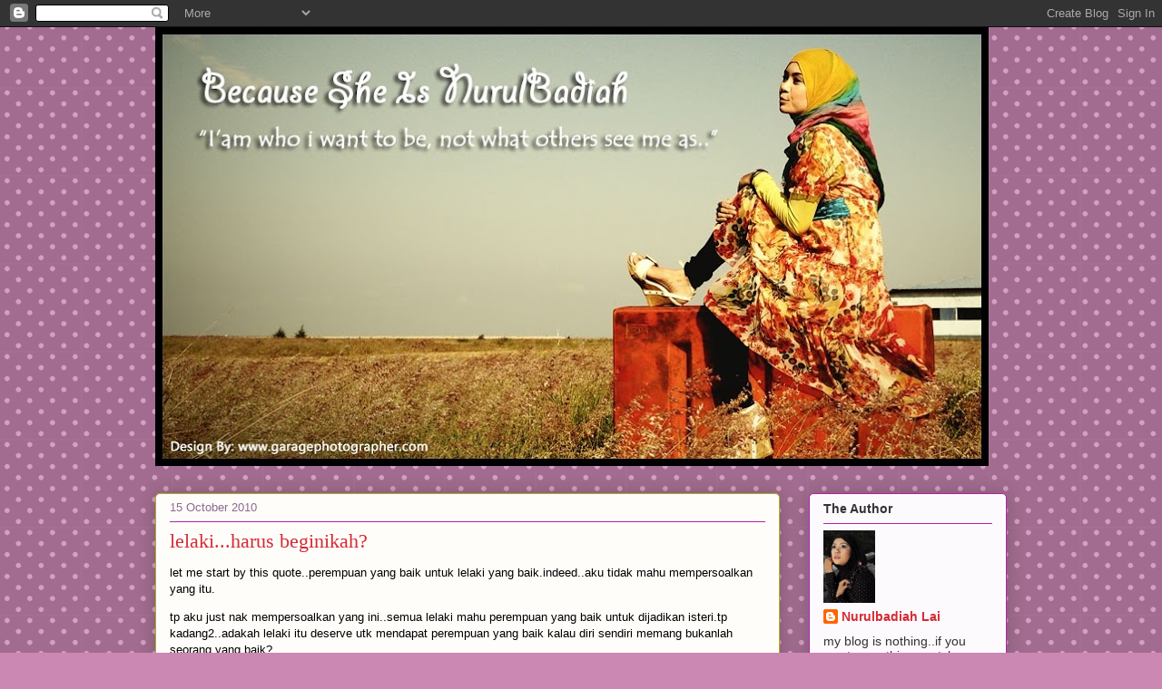

--- FILE ---
content_type: text/html; charset=UTF-8
request_url: https://nurulbadiah.blogspot.com/2010/10/lelakiharus-beginikah.html?showComment=1287183167712
body_size: 33415
content:
<!DOCTYPE html>
<html class='v2' dir='ltr' lang='en'>
<head>
<link href='https://www.blogger.com/static/v1/widgets/335934321-css_bundle_v2.css' rel='stylesheet' type='text/css'/>
<meta content='width=1100' name='viewport'/>
<meta content='text/html; charset=UTF-8' http-equiv='Content-Type'/>
<meta content='blogger' name='generator'/>
<link href='https://nurulbadiah.blogspot.com/favicon.ico' rel='icon' type='image/x-icon'/>
<link href='http://nurulbadiah.blogspot.com/2010/10/lelakiharus-beginikah.html' rel='canonical'/>
<link rel="alternate" type="application/atom+xml" title="NurulBadiah Lai - Atom" href="https://nurulbadiah.blogspot.com/feeds/posts/default" />
<link rel="alternate" type="application/rss+xml" title="NurulBadiah Lai - RSS" href="https://nurulbadiah.blogspot.com/feeds/posts/default?alt=rss" />
<link rel="service.post" type="application/atom+xml" title="NurulBadiah Lai - Atom" href="https://www.blogger.com/feeds/2515071555126497657/posts/default" />

<link rel="alternate" type="application/atom+xml" title="NurulBadiah Lai - Atom" href="https://nurulbadiah.blogspot.com/feeds/4261608573238474709/comments/default" />
<!--Can't find substitution for tag [blog.ieCssRetrofitLinks]-->
<link href='http://farm5.static.flickr.com/4144/5084598868_9f388468af.jpg' rel='image_src'/>
<meta content='http://nurulbadiah.blogspot.com/2010/10/lelakiharus-beginikah.html' property='og:url'/>
<meta content='lelaki...harus beginikah?' property='og:title'/>
<meta content='let me start by this quote..perempuan yang baik untuk lelaki yang baik.indeed..aku tidak mahu mempersoalkan yang itu.  tp aku just nak mempe...' property='og:description'/>
<meta content='https://lh3.googleusercontent.com/blogger_img_proxy/AEn0k_uDfdkBoJv7QehTT2BJgskxqutO3S_01-MvF69UPnYN8g4Bpe5uo36LL0hVQCsqri9cI43Cyhi7VlksYXRwj04LbSoZj9idLKEXRkd7q1-5sIOsF43r0gKE72p8oSjMCLg=w1200-h630-p-k-no-nu' property='og:image'/>
<title>NurulBadiah Lai: lelaki...harus beginikah?</title>
<style id='page-skin-1' type='text/css'><!--
/*
-----------------------------------------------
Blogger Template Style
Name:     Awesome Inc.
Designer: Tina Chen
URL:      tinachen.org
----------------------------------------------- */
/* Content
----------------------------------------------- */
body {
font: normal normal 13px Verdana, Geneva, sans-serif;
color: #000000;
background: #ca88b3 url(//themes.googleusercontent.com/image?id=0BwVBOzw_-hbMNTQ3ODdjYmYtM2Q1Mi00MjBiLTlkNjgtZjIxMGMyYWVjYmYz) repeat scroll top center /* Credit: Ollustrator (http://www.istockphoto.com/googleimages.php?id=9505737&platform=blogger) */;
}
html body .content-outer {
min-width: 0;
max-width: 100%;
width: 100%;
}
a:link {
text-decoration: none;
color: #2932d5;
}
a:visited {
text-decoration: none;
color: #171d7d;
}
a:hover {
text-decoration: underline;
color: #2932d5;
}
.body-fauxcolumn-outer .cap-top {
position: absolute;
z-index: 1;
height: 276px;
width: 100%;
background: transparent none repeat-x scroll top left;
_background-image: none;
}
/* Columns
----------------------------------------------- */
.content-inner {
padding: 0;
}
.header-inner .section {
margin: 0 16px;
}
.tabs-inner .section {
margin: 0 16px;
}
.main-inner {
padding-top: 30px;
}
.main-inner .column-center-inner,
.main-inner .column-left-inner,
.main-inner .column-right-inner {
padding: 0 5px;
}
*+html body .main-inner .column-center-inner {
margin-top: -30px;
}
#layout .main-inner .column-center-inner {
margin-top: 0;
}
/* Header
----------------------------------------------- */
.header-outer {
margin: 0 0 0 0;
background: transparent none repeat scroll 0 0;
}
.Header h1 {
font: normal normal 48px Georgia, Utopia, 'Palatino Linotype', Palatino, serif;
color: #333333;
text-shadow: 0 0 -1px #000000;
}
.Header h1 a {
color: #333333;
}
.Header .description {
font: normal normal 20px Georgia, Utopia, 'Palatino Linotype', Palatino, serif;
color: #8d6a90;
}
.header-inner .Header .titlewrapper,
.header-inner .Header .descriptionwrapper {
padding-left: 0;
padding-right: 0;
margin-bottom: 0;
}
.header-inner .Header .titlewrapper {
padding-top: 22px;
}
/* Tabs
----------------------------------------------- */
.tabs-outer {
overflow: hidden;
position: relative;
background: #ca88b3 url(//www.blogblog.com/1kt/awesomeinc/tabs_gradient_light.png) repeat scroll 0 0;
}
#layout .tabs-outer {
overflow: visible;
}
.tabs-cap-top, .tabs-cap-bottom {
position: absolute;
width: 100%;
border-top: 1px solid #8d6a90;
}
.tabs-cap-bottom {
bottom: 0;
}
.tabs-inner .widget li a {
display: inline-block;
margin: 0;
padding: .6em 1.5em;
font: normal normal 13px Arial, Tahoma, Helvetica, FreeSans, sans-serif;
color: #333333;
border-top: 1px solid #8d6a90;
border-bottom: 1px solid #8d6a90;
border-left: 1px solid #8d6a90;
height: 16px;
line-height: 16px;
}
.tabs-inner .widget li:last-child a {
border-right: 1px solid #8d6a90;
}
.tabs-inner .widget li.selected a, .tabs-inner .widget li a:hover {
background: #704b63 url(//www.blogblog.com/1kt/awesomeinc/tabs_gradient_light.png) repeat-x scroll 0 -100px;
color: #ffffff;
}
/* Headings
----------------------------------------------- */
h2 {
font: normal bold 14px Arial, Tahoma, Helvetica, FreeSans, sans-serif;
color: #333333;
}
/* Widgets
----------------------------------------------- */
.main-inner .section {
margin: 0 27px;
padding: 0;
}
.main-inner .column-left-outer,
.main-inner .column-right-outer {
margin-top: 0;
}
#layout .main-inner .column-left-outer,
#layout .main-inner .column-right-outer {
margin-top: 0;
}
.main-inner .column-left-inner,
.main-inner .column-right-inner {
background: transparent none repeat 0 0;
-moz-box-shadow: 0 0 0 rgba(0, 0, 0, .2);
-webkit-box-shadow: 0 0 0 rgba(0, 0, 0, .2);
-goog-ms-box-shadow: 0 0 0 rgba(0, 0, 0, .2);
box-shadow: 0 0 0 rgba(0, 0, 0, .2);
-moz-border-radius: 5px;
-webkit-border-radius: 5px;
-goog-ms-border-radius: 5px;
border-radius: 5px;
}
#layout .main-inner .column-left-inner,
#layout .main-inner .column-right-inner {
margin-top: 0;
}
.sidebar .widget {
font: normal normal 14px Arial, Tahoma, Helvetica, FreeSans, sans-serif;
color: #333333;
}
.sidebar .widget a:link {
color: #d52a33;
}
.sidebar .widget a:visited {
color: #7d181e;
}
.sidebar .widget a:hover {
color: #d52a33;
}
.sidebar .widget h2 {
text-shadow: 0 0 -1px #000000;
}
.main-inner .widget {
background-color: #fdfafe;
border: 1px solid #b122aa;
padding: 0 15px 15px;
margin: 20px -16px;
-moz-box-shadow: 0 0 20px rgba(0, 0, 0, .2);
-webkit-box-shadow: 0 0 20px rgba(0, 0, 0, .2);
-goog-ms-box-shadow: 0 0 20px rgba(0, 0, 0, .2);
box-shadow: 0 0 20px rgba(0, 0, 0, .2);
-moz-border-radius: 5px;
-webkit-border-radius: 5px;
-goog-ms-border-radius: 5px;
border-radius: 5px;
}
.main-inner .widget h2 {
margin: 0 -0;
padding: .6em 0 .5em;
border-bottom: 1px solid transparent;
}
.footer-inner .widget h2 {
padding: 0 0 .4em;
border-bottom: 1px solid transparent;
}
.main-inner .widget h2 + div, .footer-inner .widget h2 + div {
border-top: 1px solid #b122aa;
padding-top: 8px;
}
.main-inner .widget .widget-content {
margin: 0 -0;
padding: 7px 0 0;
}
.main-inner .widget ul, .main-inner .widget #ArchiveList ul.flat {
margin: -8px -15px 0;
padding: 0;
list-style: none;
}
.main-inner .widget #ArchiveList {
margin: -8px 0 0;
}
.main-inner .widget ul li, .main-inner .widget #ArchiveList ul.flat li {
padding: .5em 15px;
text-indent: 0;
color: #666666;
border-top: 0 solid #b122aa;
border-bottom: 1px solid transparent;
}
.main-inner .widget #ArchiveList ul li {
padding-top: .25em;
padding-bottom: .25em;
}
.main-inner .widget ul li:first-child, .main-inner .widget #ArchiveList ul.flat li:first-child {
border-top: none;
}
.main-inner .widget ul li:last-child, .main-inner .widget #ArchiveList ul.flat li:last-child {
border-bottom: none;
}
.post-body {
position: relative;
}
.main-inner .widget .post-body ul {
padding: 0 2.5em;
margin: .5em 0;
list-style: disc;
}
.main-inner .widget .post-body ul li {
padding: 0.25em 0;
margin-bottom: .25em;
color: #000000;
border: none;
}
.footer-inner .widget ul {
padding: 0;
list-style: none;
}
.widget .zippy {
color: #666666;
}
/* Posts
----------------------------------------------- */
body .main-inner .Blog {
padding: 0;
margin-bottom: 1em;
background-color: transparent;
border: none;
-moz-box-shadow: 0 0 0 rgba(0, 0, 0, 0);
-webkit-box-shadow: 0 0 0 rgba(0, 0, 0, 0);
-goog-ms-box-shadow: 0 0 0 rgba(0, 0, 0, 0);
box-shadow: 0 0 0 rgba(0, 0, 0, 0);
}
.main-inner .section:last-child .Blog:last-child {
padding: 0;
margin-bottom: 1em;
}
.main-inner .widget h2.date-header {
margin: 0 -15px 1px;
padding: 0 0 0 0;
font: normal normal 13px Arial, Tahoma, Helvetica, FreeSans, sans-serif;
color: #8d6a90;
background: transparent none no-repeat scroll top left;
border-top: 0 solid #aab123;
border-bottom: 1px solid transparent;
-moz-border-radius-topleft: 0;
-moz-border-radius-topright: 0;
-webkit-border-top-left-radius: 0;
-webkit-border-top-right-radius: 0;
border-top-left-radius: 0;
border-top-right-radius: 0;
position: static;
bottom: 100%;
right: 15px;
text-shadow: 0 0 -1px #000000;
}
.main-inner .widget h2.date-header span {
font: normal normal 13px Arial, Tahoma, Helvetica, FreeSans, sans-serif;
display: block;
padding: .5em 15px;
border-left: 0 solid #aab123;
border-right: 0 solid #aab123;
}
.date-outer {
position: relative;
margin: 30px 0 20px;
padding: 0 15px;
background-color: #fefdfa;
border: 1px solid #aab123;
-moz-box-shadow: 0 0 20px rgba(0, 0, 0, .2);
-webkit-box-shadow: 0 0 20px rgba(0, 0, 0, .2);
-goog-ms-box-shadow: 0 0 20px rgba(0, 0, 0, .2);
box-shadow: 0 0 20px rgba(0, 0, 0, .2);
-moz-border-radius: 5px;
-webkit-border-radius: 5px;
-goog-ms-border-radius: 5px;
border-radius: 5px;
}
.date-outer:first-child {
margin-top: 0;
}
.date-outer:last-child {
margin-bottom: 20px;
-moz-border-radius-bottomleft: 5px;
-moz-border-radius-bottomright: 5px;
-webkit-border-bottom-left-radius: 5px;
-webkit-border-bottom-right-radius: 5px;
-goog-ms-border-bottom-left-radius: 5px;
-goog-ms-border-bottom-right-radius: 5px;
border-bottom-left-radius: 5px;
border-bottom-right-radius: 5px;
}
.date-posts {
margin: 0 -0;
padding: 0 0;
clear: both;
}
.post-outer, .inline-ad {
border-top: 1px solid #aab123;
margin: 0 -0;
padding: 15px 0;
}
.post-outer {
padding-bottom: 10px;
}
.post-outer:first-child {
padding-top: 0;
border-top: none;
}
.post-outer:last-child, .inline-ad:last-child {
border-bottom: none;
}
.post-body {
position: relative;
}
.post-body img {
padding: 8px;
background: #ffffff;
border: 1px solid #cccccc;
-moz-box-shadow: 0 0 20px rgba(0, 0, 0, .2);
-webkit-box-shadow: 0 0 20px rgba(0, 0, 0, .2);
box-shadow: 0 0 20px rgba(0, 0, 0, .2);
-moz-border-radius: 5px;
-webkit-border-radius: 5px;
border-radius: 5px;
}
h3.post-title, h4 {
font: normal normal 22px Georgia, Utopia, 'Palatino Linotype', Palatino, serif;
color: #d52a33;
}
h3.post-title a {
font: normal normal 22px Georgia, Utopia, 'Palatino Linotype', Palatino, serif;
color: #d52a33;
}
h3.post-title a:hover {
color: #2932d5;
text-decoration: underline;
}
.post-header {
margin: 0 0 1em;
}
.post-body {
line-height: 1.4;
}
.post-outer h2 {
color: #000000;
}
.post-footer {
margin: 1.5em 0 0;
}
#blog-pager {
padding: 15px;
font-size: 120%;
background-color: #fefdfa;
border: 1px solid #b122aa;
-moz-box-shadow: 0 0 20px rgba(0, 0, 0, .2);
-webkit-box-shadow: 0 0 20px rgba(0, 0, 0, .2);
-goog-ms-box-shadow: 0 0 20px rgba(0, 0, 0, .2);
box-shadow: 0 0 20px rgba(0, 0, 0, .2);
-moz-border-radius: 5px;
-webkit-border-radius: 5px;
-goog-ms-border-radius: 5px;
border-radius: 5px;
-moz-border-radius-topleft: 5px;
-moz-border-radius-topright: 5px;
-webkit-border-top-left-radius: 5px;
-webkit-border-top-right-radius: 5px;
-goog-ms-border-top-left-radius: 5px;
-goog-ms-border-top-right-radius: 5px;
border-top-left-radius: 5px;
border-top-right-radius-topright: 5px;
margin-top: 1em;
}
.blog-feeds, .post-feeds {
margin: 1em 0;
text-align: center;
color: #333333;
}
.blog-feeds a, .post-feeds a {
color: #d52a33;
}
.blog-feeds a:visited, .post-feeds a:visited {
color: #7d181e;
}
.blog-feeds a:hover, .post-feeds a:hover {
color: #d52a33;
}
.post-outer .comments {
margin-top: 2em;
}
/* Comments
----------------------------------------------- */
.comments .comments-content .icon.blog-author {
background-repeat: no-repeat;
background-image: url([data-uri]);
}
.comments .comments-content .loadmore a {
border-top: 1px solid #8d6a90;
border-bottom: 1px solid #8d6a90;
}
.comments .continue {
border-top: 2px solid #8d6a90;
}
/* Footer
----------------------------------------------- */
.footer-outer {
margin: -20px 0 -1px;
padding: 20px 0 0;
color: #333333;
overflow: hidden;
}
.footer-fauxborder-left {
border-top: 1px solid #b122aa;
background: #fefdfa none repeat scroll 0 0;
-moz-box-shadow: 0 0 20px rgba(0, 0, 0, .2);
-webkit-box-shadow: 0 0 20px rgba(0, 0, 0, .2);
-goog-ms-box-shadow: 0 0 20px rgba(0, 0, 0, .2);
box-shadow: 0 0 20px rgba(0, 0, 0, .2);
margin: 0 -20px;
}
/* Mobile
----------------------------------------------- */
body.mobile {
background-size: auto;
}
.mobile .body-fauxcolumn-outer {
background: transparent none repeat scroll top left;
}
*+html body.mobile .main-inner .column-center-inner {
margin-top: 0;
}
.mobile .main-inner .widget {
padding: 0 0 15px;
}
.mobile .main-inner .widget h2 + div,
.mobile .footer-inner .widget h2 + div {
border-top: none;
padding-top: 0;
}
.mobile .footer-inner .widget h2 {
padding: 0.5em 0;
border-bottom: none;
}
.mobile .main-inner .widget .widget-content {
margin: 0;
padding: 7px 0 0;
}
.mobile .main-inner .widget ul,
.mobile .main-inner .widget #ArchiveList ul.flat {
margin: 0 -15px 0;
}
.mobile .main-inner .widget h2.date-header {
right: 0;
}
.mobile .date-header span {
padding: 0.4em 0;
}
.mobile .date-outer:first-child {
margin-bottom: 0;
border: 1px solid #aab123;
-moz-border-radius-topleft: 5px;
-moz-border-radius-topright: 5px;
-webkit-border-top-left-radius: 5px;
-webkit-border-top-right-radius: 5px;
-goog-ms-border-top-left-radius: 5px;
-goog-ms-border-top-right-radius: 5px;
border-top-left-radius: 5px;
border-top-right-radius: 5px;
}
.mobile .date-outer {
border-color: #aab123;
border-width: 0 1px 1px;
}
.mobile .date-outer:last-child {
margin-bottom: 0;
}
.mobile .main-inner {
padding: 0;
}
.mobile .header-inner .section {
margin: 0;
}
.mobile .post-outer, .mobile .inline-ad {
padding: 5px 0;
}
.mobile .tabs-inner .section {
margin: 0 10px;
}
.mobile .main-inner .widget h2 {
margin: 0;
padding: 0;
}
.mobile .main-inner .widget h2.date-header span {
padding: 0;
}
.mobile .main-inner .widget .widget-content {
margin: 0;
padding: 7px 0 0;
}
.mobile #blog-pager {
border: 1px solid transparent;
background: #fefdfa none repeat scroll 0 0;
}
.mobile .main-inner .column-left-inner,
.mobile .main-inner .column-right-inner {
background: transparent none repeat 0 0;
-moz-box-shadow: none;
-webkit-box-shadow: none;
-goog-ms-box-shadow: none;
box-shadow: none;
}
.mobile .date-posts {
margin: 0;
padding: 0;
}
.mobile .footer-fauxborder-left {
margin: 0;
border-top: inherit;
}
.mobile .main-inner .section:last-child .Blog:last-child {
margin-bottom: 0;
}
.mobile-index-contents {
color: #000000;
}
.mobile .mobile-link-button {
background: #2932d5 url(//www.blogblog.com/1kt/awesomeinc/tabs_gradient_light.png) repeat scroll 0 0;
}
.mobile-link-button a:link, .mobile-link-button a:visited {
color: #ffffff;
}
.mobile .tabs-inner .PageList .widget-content {
background: transparent;
border-top: 1px solid;
border-color: #8d6a90;
color: #333333;
}
.mobile .tabs-inner .PageList .widget-content .pagelist-arrow {
border-left: 1px solid #8d6a90;
}

--></style>
<style id='template-skin-1' type='text/css'><!--
body {
min-width: 970px;
}
.content-outer, .content-fauxcolumn-outer, .region-inner {
min-width: 970px;
max-width: 970px;
_width: 970px;
}
.main-inner .columns {
padding-left: 0px;
padding-right: 250px;
}
.main-inner .fauxcolumn-center-outer {
left: 0px;
right: 250px;
/* IE6 does not respect left and right together */
_width: expression(this.parentNode.offsetWidth -
parseInt("0px") -
parseInt("250px") + 'px');
}
.main-inner .fauxcolumn-left-outer {
width: 0px;
}
.main-inner .fauxcolumn-right-outer {
width: 250px;
}
.main-inner .column-left-outer {
width: 0px;
right: 100%;
margin-left: -0px;
}
.main-inner .column-right-outer {
width: 250px;
margin-right: -250px;
}
#layout {
min-width: 0;
}
#layout .content-outer {
min-width: 0;
width: 800px;
}
#layout .region-inner {
min-width: 0;
width: auto;
}
body#layout div.add_widget {
padding: 8px;
}
body#layout div.add_widget a {
margin-left: 32px;
}
--></style>
<style>
    body {background-image:url(\/\/themes.googleusercontent.com\/image?id=0BwVBOzw_-hbMNTQ3ODdjYmYtM2Q1Mi00MjBiLTlkNjgtZjIxMGMyYWVjYmYz);}
    
@media (max-width: 200px) { body {background-image:url(\/\/themes.googleusercontent.com\/image?id=0BwVBOzw_-hbMNTQ3ODdjYmYtM2Q1Mi00MjBiLTlkNjgtZjIxMGMyYWVjYmYz&options=w200);}}
@media (max-width: 400px) and (min-width: 201px) { body {background-image:url(\/\/themes.googleusercontent.com\/image?id=0BwVBOzw_-hbMNTQ3ODdjYmYtM2Q1Mi00MjBiLTlkNjgtZjIxMGMyYWVjYmYz&options=w400);}}
@media (max-width: 800px) and (min-width: 401px) { body {background-image:url(\/\/themes.googleusercontent.com\/image?id=0BwVBOzw_-hbMNTQ3ODdjYmYtM2Q1Mi00MjBiLTlkNjgtZjIxMGMyYWVjYmYz&options=w800);}}
@media (max-width: 1200px) and (min-width: 801px) { body {background-image:url(\/\/themes.googleusercontent.com\/image?id=0BwVBOzw_-hbMNTQ3ODdjYmYtM2Q1Mi00MjBiLTlkNjgtZjIxMGMyYWVjYmYz&options=w1200);}}
/* Last tag covers anything over one higher than the previous max-size cap. */
@media (min-width: 1201px) { body {background-image:url(\/\/themes.googleusercontent.com\/image?id=0BwVBOzw_-hbMNTQ3ODdjYmYtM2Q1Mi00MjBiLTlkNjgtZjIxMGMyYWVjYmYz&options=w1600);}}
  </style>
<link href='https://www.blogger.com/dyn-css/authorization.css?targetBlogID=2515071555126497657&amp;zx=6089608c-3d94-42d7-91bb-b315983ebd49' media='none' onload='if(media!=&#39;all&#39;)media=&#39;all&#39;' rel='stylesheet'/><noscript><link href='https://www.blogger.com/dyn-css/authorization.css?targetBlogID=2515071555126497657&amp;zx=6089608c-3d94-42d7-91bb-b315983ebd49' rel='stylesheet'/></noscript>
<meta name='google-adsense-platform-account' content='ca-host-pub-1556223355139109'/>
<meta name='google-adsense-platform-domain' content='blogspot.com'/>

</head>
<body class='loading variant-renewable'>
<div class='navbar section' id='navbar' name='Navbar'><div class='widget Navbar' data-version='1' id='Navbar1'><script type="text/javascript">
    function setAttributeOnload(object, attribute, val) {
      if(window.addEventListener) {
        window.addEventListener('load',
          function(){ object[attribute] = val; }, false);
      } else {
        window.attachEvent('onload', function(){ object[attribute] = val; });
      }
    }
  </script>
<div id="navbar-iframe-container"></div>
<script type="text/javascript" src="https://apis.google.com/js/platform.js"></script>
<script type="text/javascript">
      gapi.load("gapi.iframes:gapi.iframes.style.bubble", function() {
        if (gapi.iframes && gapi.iframes.getContext) {
          gapi.iframes.getContext().openChild({
              url: 'https://www.blogger.com/navbar/2515071555126497657?po\x3d4261608573238474709\x26origin\x3dhttps://nurulbadiah.blogspot.com',
              where: document.getElementById("navbar-iframe-container"),
              id: "navbar-iframe"
          });
        }
      });
    </script><script type="text/javascript">
(function() {
var script = document.createElement('script');
script.type = 'text/javascript';
script.src = '//pagead2.googlesyndication.com/pagead/js/google_top_exp.js';
var head = document.getElementsByTagName('head')[0];
if (head) {
head.appendChild(script);
}})();
</script>
</div></div>
<div class='body-fauxcolumns'>
<div class='fauxcolumn-outer body-fauxcolumn-outer'>
<div class='cap-top'>
<div class='cap-left'></div>
<div class='cap-right'></div>
</div>
<div class='fauxborder-left'>
<div class='fauxborder-right'></div>
<div class='fauxcolumn-inner'>
</div>
</div>
<div class='cap-bottom'>
<div class='cap-left'></div>
<div class='cap-right'></div>
</div>
</div>
</div>
<div class='content'>
<div class='content-fauxcolumns'>
<div class='fauxcolumn-outer content-fauxcolumn-outer'>
<div class='cap-top'>
<div class='cap-left'></div>
<div class='cap-right'></div>
</div>
<div class='fauxborder-left'>
<div class='fauxborder-right'></div>
<div class='fauxcolumn-inner'>
</div>
</div>
<div class='cap-bottom'>
<div class='cap-left'></div>
<div class='cap-right'></div>
</div>
</div>
</div>
<div class='content-outer'>
<div class='content-cap-top cap-top'>
<div class='cap-left'></div>
<div class='cap-right'></div>
</div>
<div class='fauxborder-left content-fauxborder-left'>
<div class='fauxborder-right content-fauxborder-right'></div>
<div class='content-inner'>
<header>
<div class='header-outer'>
<div class='header-cap-top cap-top'>
<div class='cap-left'></div>
<div class='cap-right'></div>
</div>
<div class='fauxborder-left header-fauxborder-left'>
<div class='fauxborder-right header-fauxborder-right'></div>
<div class='region-inner header-inner'>
<div class='header section' id='header' name='Header'><div class='widget Header' data-version='1' id='Header1'>
<div id='header-inner'>
<a href='https://nurulbadiah.blogspot.com/' style='display: block'>
<img alt='NurulBadiah Lai' height='484px; ' id='Header1_headerimg' src='https://blogger.googleusercontent.com/img/b/R29vZ2xl/AVvXsEhg_EPfFDC3LkCScsfcQUt28ar0NHNs0O8Zom5cVkcTpGozMd1W4JQ1ImSVxbohdUeYU8pfVadWJwDNNkd6e3z3y3KD2MU0YawewwCeZGS-i90ZYZ-qmIWQvr3n-RDfB1FJWmKPFMMrGBd9/s918/nurul.jpg' style='display: block' width='918px; '/>
</a>
</div>
</div></div>
</div>
</div>
<div class='header-cap-bottom cap-bottom'>
<div class='cap-left'></div>
<div class='cap-right'></div>
</div>
</div>
</header>
<div class='tabs-outer'>
<div class='tabs-cap-top cap-top'>
<div class='cap-left'></div>
<div class='cap-right'></div>
</div>
<div class='fauxborder-left tabs-fauxborder-left'>
<div class='fauxborder-right tabs-fauxborder-right'></div>
<div class='region-inner tabs-inner'>
<div class='tabs section' id='crosscol' name='Cross-Column'><div class='widget HTML' data-version='1' id='HTML6'>
<div class='widget-content'>
<!-- nuffnang -->
<script type="text/javascript">
nuffnang_bid = "d48fb7bcbcf7df4924b13466d9b837f0";
</script>
<script type="text/javascript" src="//synad2.nuffnang.com.my/k.js"></script>
<!-- nuffnang-->
</div>
<div class='clear'></div>
</div></div>
<div class='tabs no-items section' id='crosscol-overflow' name='Cross-Column 2'></div>
</div>
</div>
<div class='tabs-cap-bottom cap-bottom'>
<div class='cap-left'></div>
<div class='cap-right'></div>
</div>
</div>
<div class='main-outer'>
<div class='main-cap-top cap-top'>
<div class='cap-left'></div>
<div class='cap-right'></div>
</div>
<div class='fauxborder-left main-fauxborder-left'>
<div class='fauxborder-right main-fauxborder-right'></div>
<div class='region-inner main-inner'>
<div class='columns fauxcolumns'>
<div class='fauxcolumn-outer fauxcolumn-center-outer'>
<div class='cap-top'>
<div class='cap-left'></div>
<div class='cap-right'></div>
</div>
<div class='fauxborder-left'>
<div class='fauxborder-right'></div>
<div class='fauxcolumn-inner'>
</div>
</div>
<div class='cap-bottom'>
<div class='cap-left'></div>
<div class='cap-right'></div>
</div>
</div>
<div class='fauxcolumn-outer fauxcolumn-left-outer'>
<div class='cap-top'>
<div class='cap-left'></div>
<div class='cap-right'></div>
</div>
<div class='fauxborder-left'>
<div class='fauxborder-right'></div>
<div class='fauxcolumn-inner'>
</div>
</div>
<div class='cap-bottom'>
<div class='cap-left'></div>
<div class='cap-right'></div>
</div>
</div>
<div class='fauxcolumn-outer fauxcolumn-right-outer'>
<div class='cap-top'>
<div class='cap-left'></div>
<div class='cap-right'></div>
</div>
<div class='fauxborder-left'>
<div class='fauxborder-right'></div>
<div class='fauxcolumn-inner'>
</div>
</div>
<div class='cap-bottom'>
<div class='cap-left'></div>
<div class='cap-right'></div>
</div>
</div>
<!-- corrects IE6 width calculation -->
<div class='columns-inner'>
<div class='column-center-outer'>
<div class='column-center-inner'>
<div class='main section' id='main' name='Main'><div class='widget Blog' data-version='1' id='Blog1'>
<div class='blog-posts hfeed'>

          <div class="date-outer">
        
<h2 class='date-header'><span>15 October 2010</span></h2>

          <div class="date-posts">
        
<div class='post-outer'>
<div class='post hentry'>
<a name='4261608573238474709'></a>
<h3 class='post-title entry-title'>
lelaki...harus beginikah?
</h3>
<div class='post-header'>
<div class='post-header-line-1'></div>
</div>
<div class='post-body entry-content' id='post-body-4261608573238474709'>
<!--[if gte mso 9]><xml>  <w:worddocument>   <w:view>Normal</w:View>   <w:zoom>0</w:Zoom>   <w:trackmoves/>   <w:trackformatting/>   <w:punctuationkerning/>   <w:validateagainstschemas/>   <w:saveifxmlinvalid>false</w:SaveIfXMLInvalid>   <w:ignoremixedcontent>false</w:IgnoreMixedContent>   <w:alwaysshowplaceholdertext>false</w:AlwaysShowPlaceholderText>   <w:donotpromoteqf/>   <w:lidthemeother>EN-US</w:LidThemeOther>   <w:lidthemeasian>X-NONE</w:LidThemeAsian>   <w:lidthemecomplexscript>X-NONE</w:LidThemeComplexScript>   <w:compatibility>    <w:breakwrappedtables/>    <w:snaptogridincell/>    <w:wraptextwithpunct/>    <w:useasianbreakrules/>    <w:dontgrowautofit/>    <w:splitpgbreakandparamark/>    <w:dontvertaligncellwithsp/>    <w:dontbreakconstrainedforcedtables/>    <w:dontvertalignintxbx/>    <w:word11kerningpairs/>    <w:cachedcolbalance/>   </w:Compatibility>   <w:browserlevel>MicrosoftInternetExplorer4</w:BrowserLevel>   <m:mathpr>    <m:mathfont val="Cambria Math">    <m:brkbin val="before">    <m:brkbinsub val="--">    <m:smallfrac val="off">    <m:dispdef/>    <m:lmargin val="0">    <m:rmargin val="0">    <m:defjc val="centerGroup">    <m:wrapindent val="1440">    <m:intlim val="subSup">    <m:narylim val="undOvr">   </m:mathPr></w:WordDocument> </xml><![endif]--><!--[if gte mso 9]><xml>  <w:latentstyles deflockedstate="false" defunhidewhenused="true" defsemihidden="true" defqformat="false" defpriority="99" latentstylecount="267">   <w:lsdexception locked="false" priority="0" semihidden="false" unhidewhenused="false" qformat="true" name="Normal">   <w:lsdexception locked="false" priority="9" semihidden="false" unhidewhenused="false" qformat="true" name="heading 1">   <w:lsdexception locked="false" priority="9" qformat="true" name="heading 2">   <w:lsdexception locked="false" priority="9" qformat="true" name="heading 3">   <w:lsdexception locked="false" priority="9" qformat="true" name="heading 4">   <w:lsdexception locked="false" priority="9" qformat="true" name="heading 5">   <w:lsdexception locked="false" priority="9" qformat="true" name="heading 6">   <w:lsdexception locked="false" priority="9" qformat="true" name="heading 7">   <w:lsdexception locked="false" priority="9" qformat="true" name="heading 8">   <w:lsdexception locked="false" priority="9" qformat="true" name="heading 9">   <w:lsdexception locked="false" priority="39" name="toc 1">   <w:lsdexception locked="false" priority="39" name="toc 2">   <w:lsdexception locked="false" priority="39" name="toc 3">   <w:lsdexception locked="false" priority="39" name="toc 4">   <w:lsdexception locked="false" priority="39" name="toc 5">   <w:lsdexception locked="false" priority="39" name="toc 6">   <w:lsdexception locked="false" priority="39" name="toc 7">   <w:lsdexception locked="false" priority="39" name="toc 8">   <w:lsdexception locked="false" priority="39" name="toc 9">   <w:lsdexception locked="false" priority="35" qformat="true" name="caption">   <w:lsdexception locked="false" priority="10" semihidden="false" unhidewhenused="false" qformat="true" name="Title">   <w:lsdexception locked="false" priority="1" name="Default Paragraph Font">   <w:lsdexception locked="false" priority="11" semihidden="false" unhidewhenused="false" qformat="true" name="Subtitle">   <w:lsdexception locked="false" priority="22" semihidden="false" unhidewhenused="false" qformat="true" name="Strong">   <w:lsdexception locked="false" priority="20" semihidden="false" unhidewhenused="false" qformat="true" name="Emphasis">   <w:lsdexception locked="false" priority="59" semihidden="false" unhidewhenused="false" name="Table Grid">   <w:lsdexception locked="false" unhidewhenused="false" name="Placeholder Text">   <w:lsdexception locked="false" priority="1" semihidden="false" unhidewhenused="false" qformat="true" name="No Spacing">   <w:lsdexception locked="false" priority="60" semihidden="false" unhidewhenused="false" name="Light Shading">   <w:lsdexception locked="false" priority="61" semihidden="false" unhidewhenused="false" name="Light List">   <w:lsdexception locked="false" priority="62" semihidden="false" unhidewhenused="false" name="Light Grid">   <w:lsdexception locked="false" priority="63" semihidden="false" unhidewhenused="false" name="Medium Shading 1">   <w:lsdexception locked="false" priority="64" semihidden="false" unhidewhenused="false" name="Medium Shading 2">   <w:lsdexception locked="false" priority="65" semihidden="false" unhidewhenused="false" name="Medium List 1">   <w:lsdexception locked="false" priority="66" semihidden="false" unhidewhenused="false" name="Medium List 2">   <w:lsdexception locked="false" priority="67" semihidden="false" unhidewhenused="false" name="Medium Grid 1">   <w:lsdexception locked="false" priority="68" semihidden="false" unhidewhenused="false" name="Medium Grid 2">   <w:lsdexception locked="false" priority="69" semihidden="false" unhidewhenused="false" name="Medium Grid 3">   <w:lsdexception locked="false" priority="70" semihidden="false" unhidewhenused="false" name="Dark List">   <w:lsdexception locked="false" priority="71" semihidden="false" unhidewhenused="false" name="Colorful Shading">   <w:lsdexception locked="false" priority="72" semihidden="false" unhidewhenused="false" name="Colorful List">   <w:lsdexception locked="false" priority="73" semihidden="false" unhidewhenused="false" name="Colorful Grid">   <w:lsdexception locked="false" priority="60" semihidden="false" unhidewhenused="false" name="Light Shading Accent 1">   <w:lsdexception locked="false" priority="61" semihidden="false" unhidewhenused="false" name="Light List Accent 1">   <w:lsdexception locked="false" priority="62" semihidden="false" unhidewhenused="false" name="Light Grid Accent 1">   <w:lsdexception locked="false" priority="63" semihidden="false" unhidewhenused="false" name="Medium Shading 1 Accent 1">   <w:lsdexception locked="false" priority="64" semihidden="false" unhidewhenused="false" name="Medium Shading 2 Accent 1">   <w:lsdexception locked="false" priority="65" semihidden="false" unhidewhenused="false" name="Medium List 1 Accent 1">   <w:lsdexception locked="false" unhidewhenused="false" name="Revision">   <w:lsdexception locked="false" priority="34" semihidden="false" unhidewhenused="false" qformat="true" name="List Paragraph">   <w:lsdexception locked="false" priority="29" semihidden="false" unhidewhenused="false" qformat="true" name="Quote">   <w:lsdexception locked="false" priority="30" semihidden="false" unhidewhenused="false" qformat="true" name="Intense Quote">   <w:lsdexception locked="false" priority="66" semihidden="false" unhidewhenused="false" name="Medium List 2 Accent 1">   <w:lsdexception locked="false" priority="67" semihidden="false" unhidewhenused="false" name="Medium Grid 1 Accent 1">   <w:lsdexception locked="false" priority="68" semihidden="false" unhidewhenused="false" name="Medium Grid 2 Accent 1">   <w:lsdexception locked="false" priority="69" semihidden="false" unhidewhenused="false" name="Medium Grid 3 Accent 1">   <w:lsdexception locked="false" priority="70" semihidden="false" unhidewhenused="false" name="Dark List Accent 1">   <w:lsdexception locked="false" priority="71" semihidden="false" unhidewhenused="false" name="Colorful Shading Accent 1">   <w:lsdexception locked="false" priority="72" semihidden="false" unhidewhenused="false" name="Colorful List Accent 1">   <w:lsdexception locked="false" priority="73" semihidden="false" unhidewhenused="false" name="Colorful Grid Accent 1">   <w:lsdexception locked="false" priority="60" semihidden="false" unhidewhenused="false" name="Light Shading Accent 2">   <w:lsdexception locked="false" priority="61" semihidden="false" unhidewhenused="false" name="Light List Accent 2">   <w:lsdexception locked="false" priority="62" semihidden="false" unhidewhenused="false" name="Light Grid Accent 2">   <w:lsdexception locked="false" priority="63" semihidden="false" unhidewhenused="false" name="Medium Shading 1 Accent 2">   <w:lsdexception locked="false" priority="64" semihidden="false" unhidewhenused="false" name="Medium Shading 2 Accent 2">   <w:lsdexception locked="false" priority="65" semihidden="false" unhidewhenused="false" name="Medium List 1 Accent 2">   <w:lsdexception locked="false" priority="66" semihidden="false" unhidewhenused="false" name="Medium List 2 Accent 2">   <w:lsdexception locked="false" priority="67" semihidden="false" unhidewhenused="false" name="Medium Grid 1 Accent 2">   <w:lsdexception locked="false" priority="68" semihidden="false" unhidewhenused="false" name="Medium Grid 2 Accent 2">   <w:lsdexception locked="false" priority="69" semihidden="false" unhidewhenused="false" name="Medium Grid 3 Accent 2">   <w:lsdexception locked="false" priority="70" semihidden="false" unhidewhenused="false" name="Dark List Accent 2">   <w:lsdexception locked="false" priority="71" semihidden="false" unhidewhenused="false" name="Colorful Shading Accent 2">   <w:lsdexception locked="false" priority="72" semihidden="false" unhidewhenused="false" name="Colorful List Accent 2">   <w:lsdexception locked="false" priority="73" semihidden="false" unhidewhenused="false" name="Colorful Grid Accent 2">   <w:lsdexception locked="false" priority="60" semihidden="false" unhidewhenused="false" name="Light Shading Accent 3">   <w:lsdexception locked="false" priority="61" semihidden="false" unhidewhenused="false" name="Light List Accent 3">   <w:lsdexception locked="false" priority="62" semihidden="false" unhidewhenused="false" name="Light Grid Accent 3">   <w:lsdexception locked="false" priority="63" semihidden="false" unhidewhenused="false" name="Medium Shading 1 Accent 3">   <w:lsdexception locked="false" priority="64" semihidden="false" unhidewhenused="false" name="Medium Shading 2 Accent 3">   <w:lsdexception locked="false" priority="65" semihidden="false" unhidewhenused="false" name="Medium List 1 Accent 3">   <w:lsdexception locked="false" priority="66" semihidden="false" unhidewhenused="false" name="Medium List 2 Accent 3">   <w:lsdexception locked="false" priority="67" semihidden="false" unhidewhenused="false" name="Medium Grid 1 Accent 3">   <w:lsdexception locked="false" priority="68" semihidden="false" unhidewhenused="false" name="Medium Grid 2 Accent 3">   <w:lsdexception locked="false" priority="69" semihidden="false" unhidewhenused="false" name="Medium Grid 3 Accent 3">   <w:lsdexception locked="false" priority="70" semihidden="false" unhidewhenused="false" name="Dark List Accent 3">   <w:lsdexception locked="false" priority="71" semihidden="false" unhidewhenused="false" name="Colorful Shading Accent 3">   <w:lsdexception locked="false" priority="72" semihidden="false" unhidewhenused="false" name="Colorful List Accent 3">   <w:lsdexception locked="false" priority="73" semihidden="false" unhidewhenused="false" name="Colorful Grid Accent 3">   <w:lsdexception locked="false" priority="60" semihidden="false" unhidewhenused="false" name="Light Shading Accent 4">   <w:lsdexception locked="false" priority="61" semihidden="false" unhidewhenused="false" name="Light List Accent 4">   <w:lsdexception locked="false" priority="62" semihidden="false" unhidewhenused="false" name="Light Grid Accent 4">   <w:lsdexception locked="false" priority="63" semihidden="false" unhidewhenused="false" name="Medium Shading 1 Accent 4">   <w:lsdexception locked="false" priority="64" semihidden="false" unhidewhenused="false" name="Medium Shading 2 Accent 4">   <w:lsdexception locked="false" priority="65" semihidden="false" unhidewhenused="false" name="Medium List 1 Accent 4">   <w:lsdexception locked="false" priority="66" semihidden="false" unhidewhenused="false" name="Medium List 2 Accent 4">   <w:lsdexception locked="false" priority="67" semihidden="false" unhidewhenused="false" name="Medium Grid 1 Accent 4">   <w:lsdexception locked="false" priority="68" semihidden="false" unhidewhenused="false" name="Medium Grid 2 Accent 4">   <w:lsdexception locked="false" priority="69" semihidden="false" unhidewhenused="false" name="Medium Grid 3 Accent 4">   <w:lsdexception locked="false" priority="70" semihidden="false" unhidewhenused="false" name="Dark List Accent 4">   <w:lsdexception locked="false" priority="71" semihidden="false" unhidewhenused="false" name="Colorful Shading Accent 4">   <w:lsdexception locked="false" priority="72" semihidden="false" unhidewhenused="false" name="Colorful List Accent 4">   <w:lsdexception locked="false" priority="73" semihidden="false" unhidewhenused="false" name="Colorful Grid Accent 4">   <w:lsdexception locked="false" priority="60" semihidden="false" unhidewhenused="false" name="Light Shading Accent 5">   <w:lsdexception locked="false" priority="61" semihidden="false" unhidewhenused="false" name="Light List Accent 5">   <w:lsdexception locked="false" priority="62" semihidden="false" unhidewhenused="false" name="Light Grid Accent 5">   <w:lsdexception locked="false" priority="63" semihidden="false" unhidewhenused="false" name="Medium Shading 1 Accent 5">   <w:lsdexception locked="false" priority="64" semihidden="false" unhidewhenused="false" name="Medium Shading 2 Accent 5">   <w:lsdexception locked="false" priority="65" semihidden="false" unhidewhenused="false" name="Medium List 1 Accent 5">   <w:lsdexception locked="false" priority="66" semihidden="false" unhidewhenused="false" name="Medium List 2 Accent 5">   <w:lsdexception locked="false" priority="67" semihidden="false" unhidewhenused="false" name="Medium Grid 1 Accent 5">   <w:lsdexception locked="false" priority="68" semihidden="false" unhidewhenused="false" name="Medium Grid 2 Accent 5">   <w:lsdexception locked="false" priority="69" semihidden="false" unhidewhenused="false" name="Medium Grid 3 Accent 5">   <w:lsdexception locked="false" priority="70" semihidden="false" unhidewhenused="false" name="Dark List Accent 5">   <w:lsdexception locked="false" priority="71" semihidden="false" unhidewhenused="false" name="Colorful Shading Accent 5">   <w:lsdexception locked="false" priority="72" semihidden="false" unhidewhenused="false" name="Colorful List Accent 5">   <w:lsdexception locked="false" priority="73" semihidden="false" unhidewhenused="false" name="Colorful Grid Accent 5">   <w:lsdexception locked="false" priority="60" semihidden="false" unhidewhenused="false" name="Light Shading Accent 6">   <w:lsdexception locked="false" priority="61" semihidden="false" unhidewhenused="false" name="Light List Accent 6">   <w:lsdexception locked="false" priority="62" semihidden="false" unhidewhenused="false" name="Light Grid Accent 6">   <w:lsdexception locked="false" priority="63" semihidden="false" unhidewhenused="false" name="Medium Shading 1 Accent 6">   <w:lsdexception locked="false" priority="64" semihidden="false" unhidewhenused="false" name="Medium Shading 2 Accent 6">   <w:lsdexception locked="false" priority="65" semihidden="false" unhidewhenused="false" name="Medium List 1 Accent 6">   <w:lsdexception locked="false" priority="66" semihidden="false" unhidewhenused="false" name="Medium List 2 Accent 6">   <w:lsdexception locked="false" priority="67" semihidden="false" unhidewhenused="false" name="Medium Grid 1 Accent 6">   <w:lsdexception locked="false" priority="68" semihidden="false" unhidewhenused="false" name="Medium Grid 2 Accent 6">   <w:lsdexception locked="false" priority="69" semihidden="false" unhidewhenused="false" name="Medium Grid 3 Accent 6">   <w:lsdexception locked="false" priority="70" semihidden="false" unhidewhenused="false" name="Dark List Accent 6">   <w:lsdexception locked="false" priority="71" semihidden="false" unhidewhenused="false" name="Colorful Shading Accent 6">   <w:lsdexception locked="false" priority="72" semihidden="false" unhidewhenused="false" name="Colorful List Accent 6">   <w:lsdexception locked="false" priority="73" semihidden="false" unhidewhenused="false" name="Colorful Grid Accent 6">   <w:lsdexception locked="false" priority="19" semihidden="false" unhidewhenused="false" qformat="true" name="Subtle Emphasis">   <w:lsdexception locked="false" priority="21" semihidden="false" unhidewhenused="false" qformat="true" name="Intense Emphasis">   <w:lsdexception locked="false" priority="31" semihidden="false" unhidewhenused="false" qformat="true" name="Subtle Reference">   <w:lsdexception locked="false" priority="32" semihidden="false" unhidewhenused="false" qformat="true" name="Intense Reference">   <w:lsdexception locked="false" priority="33" semihidden="false" unhidewhenused="false" qformat="true" name="Book Title">   <w:lsdexception locked="false" priority="37" name="Bibliography">   <w:lsdexception locked="false" priority="39" qformat="true" name="TOC Heading">  </w:LatentStyles> </xml><![endif]--><!--[if gte mso 10]> <style>  /* Style Definitions */  table.MsoNormalTable  {mso-style-name:"Table Normal";  mso-tstyle-rowband-size:0;  mso-tstyle-colband-size:0;  mso-style-noshow:yes;  mso-style-priority:99;  mso-style-qformat:yes;  mso-style-parent:"";  mso-padding-alt:0in 5.4pt 0in 5.4pt;  mso-para-margin-top:0in;  mso-para-margin-right:0in;  mso-para-margin-bottom:10.0pt;  mso-para-margin-left:0in;  line-height:115%;  mso-pagination:widow-orphan;  font-size:11.0pt;  font-family:"Calibri","sans-serif";  mso-ascii-font-family:Calibri;  mso-ascii-theme-font:minor-latin;  mso-fareast-font-family:"Times New Roman";  mso-fareast-theme-font:minor-fareast;  mso-hansi-font-family:Calibri;  mso-hansi-theme-font:minor-latin;} </style> <![endif]-->let me start by this quote..perempuan yang baik untuk lelaki yang baik.indeed..aku tidak mahu mempersoalkan yang itu.  <p class="MsoNormal">tp aku just nak mempersoalkan yang ini..semua lelaki mahu perempuan yang baik untuk dijadikan isteri.tp kadang2..adakah lelaki itu deserve utk mendapat perempuan yang baik kalau diri sendiri memang bukanlah seorang yang baik?</p>  <p class="MsoNormal">Frankly speaking.aku sangat2 benci dengan lelaki yang menganggap perempuan ni murah..tp dalam masa yang sama mengimpikan perempuan berclass A utk dijadikan isteri..i bet semua lelaki nak pompuan yang baik untuk dijadikan isteri..bout..how about perempuan yang dikatakan xde class tu..xbaik tu??</p>  <p class="MsoNormal">Seriously..im fed up dengan sesetengah lelaki yang usung perempuan kesana ke mari..pastu at the end of the day..kahwin ngn pompuan lain..then bila ditanya nape xkawin dengan yang diusung tu..dia ckp..haih..xkan lah pompuan yang boleh diusung kesana kemari lak nk buat bini..nak buat bini mesti kena yang bagus la bro.what??sorry I cant accept that..sebab siapa anda mahu judge baik ke tidak pompuan tu.let me tell u what..pompuan ni mcm2 jenis tau..kadang2 lelaki yang menjadikan die xbaik..kadang2 pompuan tu sanggup diusung kesana kemari sebab dah tangkap cintan kan..so lelaki xboleh la manipulated that situation..kamu tinggal dia macam tu..adakah kamu tahu apa perasaan dia?</p>  <p class="MsoNormal">lagi satu..aku tahu ramai sangat lelaki kalau boleh nak perempuan solehah, lembut bertudung semua..so kadang ada anggapan yang pompuan xbertudung ni xbaik or xboleh dijadikan isteri..so bila dia kapel ngn pompuan xbertudung ni..dia anggap pompuan ni jenis xbaik dan x memenuhi kretiria nak dijadikan isteri..so dia dari awal2 lagi..dah niat nak main2 kan saja..wow..semudah itu?ceteknya pemikiran sebegitu terutama yang terlalu lantang melabel kn seseorang pompuan itu ini..sumpah aku benci lelaki yang jenis aggap perempuan itu murah.iye..aku tahu kadang2 ada perempuan yang betul2 murah..tp yang jenis xmurah?yang jenis mengikut segala?tahukah anda apa perasaan dia dipermainkan sebodoh2 nya?</p>  <p class="MsoNormal">kadang2 ada lelaki just kenal dengan pompuan, pujuk rayu semua just for fun..just nak test how that machine work..urm..make me wondering..is they are chip to bargain?lepas puas mencedok segala yang manis2, then blah pastu cari pompuan yang baik tuk dijadikan isteri.?come on la..its not a fun drama..it&#8217;s about a girl life..</p>  <p class="MsoNormal">again. didn&#8217;t u think..pompuan yang u rasa xde class, xbaik tu..ada mak bapak..ada keluarga..ada dignity jugak..ada perasaan..didnt u know that..They maybe hurt enough because of u..</p>  <p class="MsoNormal">so here..aku just nak conclude..sebagaimana murah anda memperlakukan seseorang perempuan..begitulah anda akan dibayar nanti.karma is the best thing ever existed. anda harus ingat..nanti perkara yang sama mungkin berlaku kepada adik anda, anak anda..ataupon mungkin isteri anda..so remember..one day u will pay for that.</p>  <p class="MsoNormal">jadi kepada lelaki2 diluar sana..beringatlah sebelum anda judging seseorang perempuan..ingatlah satu benda..tak semua perempuan yang dianggap xbaik itu benar2 xbaik..kadang they are not cheap.u make them cheap. so bagi lelaki yang sedang bersenang2 mempermainkn perempuan yang dirasakan tidak mahu dijadikan isteri..tp berniat untuk memperisterikan pompuan yang baik kelak..all I can say that..if u don&#8217;t felt stupid doing so..i pity u.</p><br />why i said so?kerana aku juga seorang perempuan dan aku tahu..setiap manusia bergelar perempuan itu ada perasaan dan maruah.<br /><br /><div style="text-align: center;"><a href="http://www.flickr.com/photos/54577881@N05/5084598868/" title="IMG_5606-blog by nurulbadiah lai, on Flickr"><img alt="IMG_5606-blog" height="370" src="https://lh3.googleusercontent.com/blogger_img_proxy/AEn0k_uDfdkBoJv7QehTT2BJgskxqutO3S_01-MvF69UPnYN8g4Bpe5uo36LL0hVQCsqri9cI43Cyhi7VlksYXRwj04LbSoZj9idLKEXRkd7q1-5sIOsF43r0gKE72p8oSjMCLg=s0-d" width="500"></a><br /></div><br />p/s: lelaki yang baik sumpah aku sayang kamu:)
<div style='padding: 10px 0px 5px 0px;'>
<iframe allowTransparency='true' frameborder='0' scrolling='no' src='http://www.facebook.com/plugins/like.php?href=https://nurulbadiah.blogspot.com/2010/10/lelakiharus-beginikah.html&layout=box_count&show_faces=false&width=55&action=like&font=arial&colorscheme=light&height=65' style='border:none; overflow:hidden; width:55px; height:65px;'></iframe>
</div>
<div style='clear: both;'></div>
</div>
<div class='post-footer'>
<div class='post-footer-line post-footer-line-1'><span class='post-author vcard'>
Post By
<span class='fn'>Nurulbadiah Lai</span>
</span>
<span class='post-timestamp'>
at
<a class='timestamp-link' href='https://nurulbadiah.blogspot.com/2010/10/lelakiharus-beginikah.html' rel='bookmark' title='permanent link'><abbr class='published' title='2010-10-15T12:01:00-07:00'>12:01&#8239;PM</abbr></a>
</span>
<span class='post-comment-link'>
</span>
<span class='post-icons'>
<span class='item-control blog-admin pid-1289835939'>
<a href='https://www.blogger.com/post-edit.g?blogID=2515071555126497657&postID=4261608573238474709&from=pencil' title='Edit Post'>
<img alt='' class='icon-action' height='18' src='https://resources.blogblog.com/img/icon18_edit_allbkg.gif' width='18'/>
</a>
</span>
</span>
</div>
<div class='post-footer-line post-footer-line-2'></div>
<div class='post-footer-line post-footer-line-3'></div>
</div>
</div>
<div class='comments' id='comments'>
<a name='comments'></a>
<h4>44 comments:</h4>
<div id='Blog1_comments-block-wrapper'>
<dl class='avatar-comment-indent' id='comments-block'>
<dt class='comment-author ' id='c209792468381633214'>
<a name='c209792468381633214'></a>
<div class="avatar-image-container avatar-stock"><span dir="ltr"><a href="https://www.blogger.com/profile/07510317550049055286" target="" rel="nofollow" onclick="" class="avatar-hovercard" id="av-209792468381633214-07510317550049055286"><img src="//www.blogger.com/img/blogger_logo_round_35.png" width="35" height="35" alt="" title="Ain Shdn">

</a></span></div>
<a href='https://www.blogger.com/profile/07510317550049055286' rel='nofollow'>Ain Shdn</a>
said...
</dt>
<dd class='comment-body' id='Blog1_cmt-209792468381633214'>
<p>
sudah dapat ke belom itu hadiah hantaran??
</p>
</dd>
<dd class='comment-footer'>
<span class='comment-timestamp'>
<a href='https://nurulbadiah.blogspot.com/2010/10/lelakiharus-beginikah.html?showComment=1287170719393#c209792468381633214' title='comment permalink'>
October 15, 2010 at 12:25&#8239;PM
</a>
<span class='item-control blog-admin pid-1489726607'>
<a class='comment-delete' href='https://www.blogger.com/comment/delete/2515071555126497657/209792468381633214' title='Delete Comment'>
<img src='https://resources.blogblog.com/img/icon_delete13.gif'/>
</a>
</span>
</span>
</dd>
<dt class='comment-author ' id='c6630403558165199246'>
<a name='c6630403558165199246'></a>
<div class="avatar-image-container avatar-stock"><span dir="ltr"><a href="http://suria.blogspot.com/" target="" rel="nofollow" onclick=""><img src="//resources.blogblog.com/img/blank.gif" width="35" height="35" alt="" title="marisa">

</a></span></div>
<a href='http://suria.blogspot.com/' rel='nofollow'>marisa</a>
said...
</dt>
<dd class='comment-body' id='Blog1_cmt-6630403558165199246'>
<p>
nurul..lelaki yang baik xkan permainkan perempuan..jgn bimbang..semuanya akan dibalas..ok?so just cheer up girl..<br />i always love the way u think babe
</p>
</dd>
<dd class='comment-footer'>
<span class='comment-timestamp'>
<a href='https://nurulbadiah.blogspot.com/2010/10/lelakiharus-beginikah.html?showComment=1287175028884#c6630403558165199246' title='comment permalink'>
October 15, 2010 at 1:37&#8239;PM
</a>
<span class='item-control blog-admin pid-2004976174'>
<a class='comment-delete' href='https://www.blogger.com/comment/delete/2515071555126497657/6630403558165199246' title='Delete Comment'>
<img src='https://resources.blogblog.com/img/icon_delete13.gif'/>
</a>
</span>
</span>
</dd>
<dt class='comment-author ' id='c5724427177152500804'>
<a name='c5724427177152500804'></a>
<div class="avatar-image-container avatar-stock"><span dir="ltr"><img src="//resources.blogblog.com/img/blank.gif" width="35" height="35" alt="" title="Anonymous">

</span></div>
Anonymous
said...
</dt>
<dd class='comment-body' id='Blog1_cmt-5724427177152500804'>
<p>
salam..<br />im just ur silent reader nurul.<br />nurul ..<br />i punye kisah sedih..i bca cerita ni..teringat satu kisah silam i..urm..lelaki ni dah ade gf..tp dia cakap die gaduh ngn gf dia..<br />so i nurul..die slalu cerita dekat i..i percayakan die..die pujuk rayu i..janji nak kawin ngn i..<br />pastu sume..die baik balik ngn gf die..die tinggalkan i mcm tu je..<br />i tnye kenapa..die cakap die terpaksa..sbb gf die baik..xsampai hati xnak terima<br />habis i??<br />dia ckp i xsuci lagi..xboleh dibuat isteri..sampai hati..<br />dia dah buat i mcm ni..demi tuhan i bersumpah..dia akan terima pembalasan..<br />nurul..<br />i sgt2 terasa dengan lelaki..entry u ni at least buat lelaki sedar..bahawa..karma tetap ada..
</p>
</dd>
<dd class='comment-footer'>
<span class='comment-timestamp'>
<a href='https://nurulbadiah.blogspot.com/2010/10/lelakiharus-beginikah.html?showComment=1287175695411#c5724427177152500804' title='comment permalink'>
October 15, 2010 at 1:48&#8239;PM
</a>
<span class='item-control blog-admin pid-2004976174'>
<a class='comment-delete' href='https://www.blogger.com/comment/delete/2515071555126497657/5724427177152500804' title='Delete Comment'>
<img src='https://resources.blogblog.com/img/icon_delete13.gif'/>
</a>
</span>
</span>
</dd>
<dt class='comment-author ' id='c438389935786772570'>
<a name='c438389935786772570'></a>
<div class="avatar-image-container vcard"><span dir="ltr"><a href="https://www.blogger.com/profile/12318180241443967150" target="" rel="nofollow" onclick="" class="avatar-hovercard" id="av-438389935786772570-12318180241443967150"><img src="https://resources.blogblog.com/img/blank.gif" width="35" height="35" class="delayLoad" style="display: none;" longdesc="//blogger.googleusercontent.com/img/b/R29vZ2xl/AVvXsEiKhPzcU9iTAG9K9fSePfk6q5gg2B7koKcxIYUPNHBAmpyijTqUC6W8atHx2qKgTNSNXUOuaZAcrzKQ0x4N0Gp7o2WXJE-gBwS_e6bBeP1-wje11Ryxpojxt43HYZSV7A/s45-c/DSC_0939.JPG" alt="" title="cik amalyna">

<noscript><img src="//blogger.googleusercontent.com/img/b/R29vZ2xl/AVvXsEiKhPzcU9iTAG9K9fSePfk6q5gg2B7koKcxIYUPNHBAmpyijTqUC6W8atHx2qKgTNSNXUOuaZAcrzKQ0x4N0Gp7o2WXJE-gBwS_e6bBeP1-wje11Ryxpojxt43HYZSV7A/s45-c/DSC_0939.JPG" width="35" height="35" class="photo" alt=""></noscript></a></span></div>
<a href='https://www.blogger.com/profile/12318180241443967150' rel='nofollow'>cik amalyna</a>
said...
</dt>
<dd class='comment-body' id='Blog1_cmt-438389935786772570'>
<p>
kaka nurul, meremang bulu roma bace entry kaka niew. suke sgt! kaka cakap bende yang sesetengah pompuan ta dpt sampaikan mcmniew even aty dye meronta2 sebananye nk berkate2 :)
</p>
</dd>
<dd class='comment-footer'>
<span class='comment-timestamp'>
<a href='https://nurulbadiah.blogspot.com/2010/10/lelakiharus-beginikah.html?showComment=1287176814775#c438389935786772570' title='comment permalink'>
October 15, 2010 at 2:06&#8239;PM
</a>
<span class='item-control blog-admin pid-1312395203'>
<a class='comment-delete' href='https://www.blogger.com/comment/delete/2515071555126497657/438389935786772570' title='Delete Comment'>
<img src='https://resources.blogblog.com/img/icon_delete13.gif'/>
</a>
</span>
</span>
</dd>
<dt class='comment-author ' id='c7700147546841669549'>
<a name='c7700147546841669549'></a>
<div class="avatar-image-container vcard"><span dir="ltr"><a href="https://www.blogger.com/profile/03621827845225403439" target="" rel="nofollow" onclick="" class="avatar-hovercard" id="av-7700147546841669549-03621827845225403439"><img src="https://resources.blogblog.com/img/blank.gif" width="35" height="35" class="delayLoad" style="display: none;" longdesc="//blogger.googleusercontent.com/img/b/R29vZ2xl/AVvXsEhgTxN6mMeKFVtQ8olu4aTO5bx0hq8WbLYf2WsyJkNxeJIbVh3ahF2I5JcBOBgwNjOOFJViyo3-O2HwuF7lQ1_wGFvx1IvQMntt1HyJsB1JK_KZHdNj_x-5VWPewkJ5Lw/s45-c/tumblr_lifw7hSIAE1qch7gp.png" alt="" title="- koroe -">

<noscript><img src="//blogger.googleusercontent.com/img/b/R29vZ2xl/AVvXsEhgTxN6mMeKFVtQ8olu4aTO5bx0hq8WbLYf2WsyJkNxeJIbVh3ahF2I5JcBOBgwNjOOFJViyo3-O2HwuF7lQ1_wGFvx1IvQMntt1HyJsB1JK_KZHdNj_x-5VWPewkJ5Lw/s45-c/tumblr_lifw7hSIAE1qch7gp.png" width="35" height="35" class="photo" alt=""></noscript></a></span></div>
<a href='https://www.blogger.com/profile/03621827845225403439' rel='nofollow'>- koroe -</a>
said...
</dt>
<dd class='comment-body' id='Blog1_cmt-7700147546841669549'>
<p>
syg saye tak?<br />saye pon baik jugakk..<br /><br />hahaha
</p>
</dd>
<dd class='comment-footer'>
<span class='comment-timestamp'>
<a href='https://nurulbadiah.blogspot.com/2010/10/lelakiharus-beginikah.html?showComment=1287179616479#c7700147546841669549' title='comment permalink'>
October 15, 2010 at 2:53&#8239;PM
</a>
<span class='item-control blog-admin pid-2052002089'>
<a class='comment-delete' href='https://www.blogger.com/comment/delete/2515071555126497657/7700147546841669549' title='Delete Comment'>
<img src='https://resources.blogblog.com/img/icon_delete13.gif'/>
</a>
</span>
</span>
</dd>
<dt class='comment-author ' id='c6446387917716025417'>
<a name='c6446387917716025417'></a>
<div class="avatar-image-container vcard"><span dir="ltr"><a href="https://www.blogger.com/profile/16798644609544331086" target="" rel="nofollow" onclick="" class="avatar-hovercard" id="av-6446387917716025417-16798644609544331086"><img src="https://resources.blogblog.com/img/blank.gif" width="35" height="35" class="delayLoad" style="display: none;" longdesc="//4.bp.blogspot.com/-eSQEYbJn0NE/TvWhk_Pdj7I/AAAAAAAAB5c/hp62WeTvUKo/s35/1311601645.png" alt="" title="Miss Twinkletoes">

<noscript><img src="//4.bp.blogspot.com/-eSQEYbJn0NE/TvWhk_Pdj7I/AAAAAAAAB5c/hp62WeTvUKo/s35/1311601645.png" width="35" height="35" class="photo" alt=""></noscript></a></span></div>
<a href='https://www.blogger.com/profile/16798644609544331086' rel='nofollow'>Miss Twinkletoes</a>
said...
</dt>
<dd class='comment-body' id='Blog1_cmt-6446387917716025417'>
<p>
Kisah i lagi sedih kot. 2 years couple, si dia dah berjumpa dengan arwah my dad 2 years ago, baik dengan family i. rite now taknak jumpa i,msg i, discuss about our relationship. Lelaki mcm mana tu? Faham ke? The best part is that, he said dat he is not best for me, bukan bf yg terbaik. Well to be frank, he could be the best for me. Kan? Kenapa nak kene tibe2 rendah diri plak? Ish wahai lelaki, stop doing this to a girl. We never know what ALLAH SWT will plan 4 u. Learn to say SORRY. Janganlah ego sgt.
</p>
</dd>
<dd class='comment-footer'>
<span class='comment-timestamp'>
<a href='https://nurulbadiah.blogspot.com/2010/10/lelakiharus-beginikah.html?showComment=1287182224076#c6446387917716025417' title='comment permalink'>
October 15, 2010 at 3:37&#8239;PM
</a>
<span class='item-control blog-admin pid-1951291886'>
<a class='comment-delete' href='https://www.blogger.com/comment/delete/2515071555126497657/6446387917716025417' title='Delete Comment'>
<img src='https://resources.blogblog.com/img/icon_delete13.gif'/>
</a>
</span>
</span>
</dd>
<dt class='comment-author ' id='c6522452998433565059'>
<a name='c6522452998433565059'></a>
<div class="avatar-image-container avatar-stock"><span dir="ltr"><a href="https://www.blogger.com/profile/13036182515719430116" target="" rel="nofollow" onclick="" class="avatar-hovercard" id="av-6522452998433565059-13036182515719430116"><img src="//www.blogger.com/img/blogger_logo_round_35.png" width="35" height="35" alt="" title="Unknown">

</a></span></div>
<a href='https://www.blogger.com/profile/13036182515719430116' rel='nofollow'>Unknown</a>
said...
</dt>
<dd class='comment-body' id='Blog1_cmt-6522452998433565059'>
<p>
jangan salahkan lelaki je kalo dah dilanda masalah..kalo pompuan x bagi, x jadi jgk~ mcm kawan sy, dia pompuan, tp x pernah bg bf dia wt pape kt dia even pegang tangan skalipon. walaupun dia x bertudung~ sy ni plak.. kerana setia la slalu ditinggalkan..sob..sob... :(<br /><br />smpai skrg masih membujang.. sape nk isi borang blh apply cepat2.. xD
</p>
</dd>
<dd class='comment-footer'>
<span class='comment-timestamp'>
<a href='https://nurulbadiah.blogspot.com/2010/10/lelakiharus-beginikah.html?showComment=1287182573883#c6522452998433565059' title='comment permalink'>
October 15, 2010 at 3:42&#8239;PM
</a>
<span class='item-control blog-admin pid-1333795242'>
<a class='comment-delete' href='https://www.blogger.com/comment/delete/2515071555126497657/6522452998433565059' title='Delete Comment'>
<img src='https://resources.blogblog.com/img/icon_delete13.gif'/>
</a>
</span>
</span>
</dd>
<dt class='comment-author ' id='c8965724751925621501'>
<a name='c8965724751925621501'></a>
<div class="avatar-image-container vcard"><span dir="ltr"><a href="https://www.blogger.com/profile/00185794235042550773" target="" rel="nofollow" onclick="" class="avatar-hovercard" id="av-8965724751925621501-00185794235042550773"><img src="https://resources.blogblog.com/img/blank.gif" width="35" height="35" class="delayLoad" style="display: none;" longdesc="//blogger.googleusercontent.com/img/b/R29vZ2xl/AVvXsEhV_3SkiSQyqD8gY3MXNSC97bYLPwmn892ZIe1QJwn1e4cvoMkmRWkY4nF1vWXjzHbXEYPqboow-MXgx7GfeoV9_I7prBJNVuebBcbjeedTdSoGp09hRfRba0AW1IoVWw/s45-c/DSCN0175.JPG" alt="" title="fatian athiea">

<noscript><img src="//blogger.googleusercontent.com/img/b/R29vZ2xl/AVvXsEhV_3SkiSQyqD8gY3MXNSC97bYLPwmn892ZIe1QJwn1e4cvoMkmRWkY4nF1vWXjzHbXEYPqboow-MXgx7GfeoV9_I7prBJNVuebBcbjeedTdSoGp09hRfRba0AW1IoVWw/s45-c/DSCN0175.JPG" width="35" height="35" class="photo" alt=""></noscript></a></span></div>
<a href='https://www.blogger.com/profile/00185794235042550773' rel='nofollow'>fatian athiea</a>
said...
</dt>
<dd class='comment-body' id='Blog1_cmt-8965724751925621501'>
<p>
orang baik akan dprtmukan dgn org bai jga..<br />dan sbliknya..<br />cheers:)<br /><br /><br />folow u<br />http://thyyunxthiya.blogspot.com/
</p>
</dd>
<dd class='comment-footer'>
<span class='comment-timestamp'>
<a href='https://nurulbadiah.blogspot.com/2010/10/lelakiharus-beginikah.html?showComment=1287182629737#c8965724751925621501' title='comment permalink'>
October 15, 2010 at 3:43&#8239;PM
</a>
<span class='item-control blog-admin pid-109922442'>
<a class='comment-delete' href='https://www.blogger.com/comment/delete/2515071555126497657/8965724751925621501' title='Delete Comment'>
<img src='https://resources.blogblog.com/img/icon_delete13.gif'/>
</a>
</span>
</span>
</dd>
<dt class='comment-author ' id='c1305680283067915138'>
<a name='c1305680283067915138'></a>
<div class="avatar-image-container vcard"><span dir="ltr"><a href="https://www.blogger.com/profile/12127391412595676985" target="" rel="nofollow" onclick="" class="avatar-hovercard" id="av-1305680283067915138-12127391412595676985"><img src="https://resources.blogblog.com/img/blank.gif" width="35" height="35" class="delayLoad" style="display: none;" longdesc="//blogger.googleusercontent.com/img/b/R29vZ2xl/AVvXsEgNmpOXwOP3qc_hlQZ2CUMdrSkvgbIcCAHowE9yIquzFfp2efsebJHfgDWyYdtZ7eS_XZyhKGNEVER979mqeu8Br7zFkft8jr931SgaPgVkK0NyjWAKptWXDTqDrRC8AhE/s45-c/IMG_1434.JPG" alt="" title="Chilabaey&amp;#39;s Spot 2">

<noscript><img src="//blogger.googleusercontent.com/img/b/R29vZ2xl/AVvXsEgNmpOXwOP3qc_hlQZ2CUMdrSkvgbIcCAHowE9yIquzFfp2efsebJHfgDWyYdtZ7eS_XZyhKGNEVER979mqeu8Br7zFkft8jr931SgaPgVkK0NyjWAKptWXDTqDrRC8AhE/s45-c/IMG_1434.JPG" width="35" height="35" class="photo" alt=""></noscript></a></span></div>
<a href='https://www.blogger.com/profile/12127391412595676985' rel='nofollow'>Chilabaey&#39;s Spot 2</a>
said...
</dt>
<dd class='comment-body' id='Blog1_cmt-1305680283067915138'>
<p>
Kunjungan kali ke berapa entah di blog awak... Hebat and nice looking blog.... <br /><br />*Jom join contest saya pulak... Hadiah menarik... :)<br /><br />Bermula : 15-25 Oktober 2010<br /><br />http://chilabaeys.blogspot.com/2010/10/perhatian-contest-chilabeays-spot-telah.html
</p>
</dd>
<dd class='comment-footer'>
<span class='comment-timestamp'>
<a href='https://nurulbadiah.blogspot.com/2010/10/lelakiharus-beginikah.html?showComment=1287183167712#c1305680283067915138' title='comment permalink'>
October 15, 2010 at 3:52&#8239;PM
</a>
<span class='item-control blog-admin pid-515438014'>
<a class='comment-delete' href='https://www.blogger.com/comment/delete/2515071555126497657/1305680283067915138' title='Delete Comment'>
<img src='https://resources.blogblog.com/img/icon_delete13.gif'/>
</a>
</span>
</span>
</dd>
<dt class='comment-author ' id='c3087660674402515920'>
<a name='c3087660674402515920'></a>
<div class="avatar-image-container avatar-stock"><span dir="ltr"><img src="//resources.blogblog.com/img/blank.gif" width="35" height="35" alt="" title="Anonymous">

</span></div>
Anonymous
said...
</dt>
<dd class='comment-body' id='Blog1_cmt-3087660674402515920'>
<p>
salam..saya pembaca setia blog nurul tapi sy malu nak letak link sy kat entry ni..sbb cerita ni nurul..berlaku dekat saya..<br />saya perempuan xbertudung..<br />tp sbb sy xbertudung..keluarga bf sy xsuka sy..sy ditolaak mentah2..padahal sy dah terlanjur dengan die..tp die sedikit pon xcuba untuk berusaha nurul.<br />apa hina sgt kah sy?<br />saya mmg buat silap..tp apa hak dia dan mak dia nak menghina sy?sy jadi begini kerana dia..kenapa mak dia menghina saya..?kononnya mahu perempuan bertudung dan baik..tgok lah nurul..<br />saya sgt terluka..saya harap org diluar sana..jgn menilai sgt seseorang tu..kelak xsemua nilaian tu betul..<br /><br />terima kasih nurul.entry ini buat saya rasa bersemangat dan rasa dihargai sebagai perempuan<br /><br />saya menanti entry nurul yang akan datang
</p>
</dd>
<dd class='comment-footer'>
<span class='comment-timestamp'>
<a href='https://nurulbadiah.blogspot.com/2010/10/lelakiharus-beginikah.html?showComment=1287183696162#c3087660674402515920' title='comment permalink'>
October 15, 2010 at 4:01&#8239;PM
</a>
<span class='item-control blog-admin pid-2004976174'>
<a class='comment-delete' href='https://www.blogger.com/comment/delete/2515071555126497657/3087660674402515920' title='Delete Comment'>
<img src='https://resources.blogblog.com/img/icon_delete13.gif'/>
</a>
</span>
</span>
</dd>
<dt class='comment-author ' id='c7009735719786585164'>
<a name='c7009735719786585164'></a>
<div class="avatar-image-container vcard"><span dir="ltr"><a href="https://www.blogger.com/profile/13610285457721061860" target="" rel="nofollow" onclick="" class="avatar-hovercard" id="av-7009735719786585164-13610285457721061860"><img src="https://resources.blogblog.com/img/blank.gif" width="35" height="35" class="delayLoad" style="display: none;" longdesc="//blogger.googleusercontent.com/img/b/R29vZ2xl/AVvXsEgzNYAQyPqz-ntR5nnvbcUtaRJCM2-BRblLlAFQTOJUZ_ec-tBm1XnqjC4z4Es3Rom3BV7OoqgynIEVsxbrMuuFT_hw5RhhAYFQPmtMDpHWHrEc6ypNYMUa-Og3iDpp6eU/s45-c/FB_IMG_1481768798234.jpg" alt="" title="Amir Syahir">

<noscript><img src="//blogger.googleusercontent.com/img/b/R29vZ2xl/AVvXsEgzNYAQyPqz-ntR5nnvbcUtaRJCM2-BRblLlAFQTOJUZ_ec-tBm1XnqjC4z4Es3Rom3BV7OoqgynIEVsxbrMuuFT_hw5RhhAYFQPmtMDpHWHrEc6ypNYMUa-Og3iDpp6eU/s45-c/FB_IMG_1481768798234.jpg" width="35" height="35" class="photo" alt=""></noscript></a></span></div>
<a href='https://www.blogger.com/profile/13610285457721061860' rel='nofollow'>Amir Syahir</a>
said...
</dt>
<dd class='comment-body' id='Blog1_cmt-7009735719786585164'>
<p>
never take your love for granted.
</p>
</dd>
<dd class='comment-footer'>
<span class='comment-timestamp'>
<a href='https://nurulbadiah.blogspot.com/2010/10/lelakiharus-beginikah.html?showComment=1287184226606#c7009735719786585164' title='comment permalink'>
October 15, 2010 at 4:10&#8239;PM
</a>
<span class='item-control blog-admin pid-393790721'>
<a class='comment-delete' href='https://www.blogger.com/comment/delete/2515071555126497657/7009735719786585164' title='Delete Comment'>
<img src='https://resources.blogblog.com/img/icon_delete13.gif'/>
</a>
</span>
</span>
</dd>
<dt class='comment-author ' id='c38195316204372639'>
<a name='c38195316204372639'></a>
<div class="avatar-image-container vcard"><span dir="ltr"><a href="https://www.blogger.com/profile/11900549760168369446" target="" rel="nofollow" onclick="" class="avatar-hovercard" id="av-38195316204372639-11900549760168369446"><img src="https://resources.blogblog.com/img/blank.gif" width="35" height="35" class="delayLoad" style="display: none;" longdesc="//blogger.googleusercontent.com/img/b/R29vZ2xl/AVvXsEgn3yMTN-jr2w7zn0wNW6fTgI81mar8g09S9J2LmsBg1aiGpVyFHHu_sYJoWkVsfjefDOI6696IXqw_7ZC3HKmOCSYgPFGmHkNyFg7rF6X_lWdzQODTrkCggEHrRtAwaA/s45-c/ggg.jpg" alt="" title="-Incek Fik-">

<noscript><img src="//blogger.googleusercontent.com/img/b/R29vZ2xl/AVvXsEgn3yMTN-jr2w7zn0wNW6fTgI81mar8g09S9J2LmsBg1aiGpVyFHHu_sYJoWkVsfjefDOI6696IXqw_7ZC3HKmOCSYgPFGmHkNyFg7rF6X_lWdzQODTrkCggEHrRtAwaA/s45-c/ggg.jpg" width="35" height="35" class="photo" alt=""></noscript></a></span></div>
<a href='https://www.blogger.com/profile/11900549760168369446' rel='nofollow'>-Incek Fik-</a>
said...
</dt>
<dd class='comment-body' id='Blog1_cmt-38195316204372639'>
<p>
<b> Woww! First tyme bagi komen kat blog prettyNurul yang comel dan lawa rupa paras orangnya... Secara jujur rasa gugup nak drop komen kat blog otai seperti prettyNurul yang gempakz dan bombastik ni...<br /><br />Harap&#178; cik akak yang manis dengan senyuman ni takkan delete komen Fikk yang tak seberapa ni...<br /><br />(Wuahhh... bukan main panjang sesi memuji~)<br /><br />Ok.. statement kat atas ni bukan nak bodek ekk.. Memang jujur dan ikhlas dari suara lubuk hati...<br /><br />----------------------------------------------------<br /><br />Oryte.. sekarang jom masuk part entry ni pulak.<br /><br />Memang diakui, ramai golongan Adam yang berperangai sedemikian. Lelaki ni banyak yang suke main&#178;kan perasan hati perempuan. <br /><br />Walaupon aku ni bukan la kaum Hawa, tapi dapat gaks feeling bile member perempuan aku frust menonggeng biler balak yang dah dikapel bertahun&#178; blah begitu sahaja dengan awek baru ibarat minom madu botol dibuang..<br /><br />PrettyNurul kalo dapat laki&#178; camnie kan... jangan ragu-ragu nak bagi tempeleng sebarang dua kat pipi dier.<br /><br />Ishh... ajar mende bukan&#178;  plaks aku ni..<br /><br />Tapikan Nurul yang comel, dalam setandan pisang tak semuanya busuk.<br /><br />So, ader jugak laki yang reti gune istilah : &#39;don&#39;t judge a woman by it&#39;s look&#39;~<br /><br />Ader gaks mamat&#178; yang baik dan reti jaga hati perempuan...<br /><br />So.. tak semua laki camtue ekk prettyNurul?! Ok?<br /><br />Mak aii... panjang giler aku membebel. Takper, sekali-sekala.<br /><br />Senang citer, jadik jer macam aku. Hidop bujang kehkehkehh...<br />Sekian saja sesi merepek dan merapu bersama blogger cikai Fickry yang bajet hensem~<br />Bubye...<br />(= </b>
</p>
</dd>
<dd class='comment-footer'>
<span class='comment-timestamp'>
<a href='https://nurulbadiah.blogspot.com/2010/10/lelakiharus-beginikah.html?showComment=1287184359655#c38195316204372639' title='comment permalink'>
October 15, 2010 at 4:12&#8239;PM
</a>
<span class='item-control blog-admin pid-359227441'>
<a class='comment-delete' href='https://www.blogger.com/comment/delete/2515071555126497657/38195316204372639' title='Delete Comment'>
<img src='https://resources.blogblog.com/img/icon_delete13.gif'/>
</a>
</span>
</span>
</dd>
<dt class='comment-author ' id='c4073029249214114043'>
<a name='c4073029249214114043'></a>
<div class="avatar-image-container avatar-stock"><span dir="ltr"><a href="https://www.blogger.com/profile/12658820955116530810" target="" rel="nofollow" onclick="" class="avatar-hovercard" id="av-4073029249214114043-12658820955116530810"><img src="//www.blogger.com/img/blogger_logo_round_35.png" width="35" height="35" alt="" title="Unknown">

</a></span></div>
<a href='https://www.blogger.com/profile/12658820955116530810' rel='nofollow'>Unknown</a>
said...
</dt>
<dd class='comment-body' id='Blog1_cmt-4073029249214114043'>
<p>
waa..entri ni ramai org suka la~ :)
</p>
</dd>
<dd class='comment-footer'>
<span class='comment-timestamp'>
<a href='https://nurulbadiah.blogspot.com/2010/10/lelakiharus-beginikah.html?showComment=1287185639979#c4073029249214114043' title='comment permalink'>
October 15, 2010 at 4:33&#8239;PM
</a>
<span class='item-control blog-admin pid-1561341884'>
<a class='comment-delete' href='https://www.blogger.com/comment/delete/2515071555126497657/4073029249214114043' title='Delete Comment'>
<img src='https://resources.blogblog.com/img/icon_delete13.gif'/>
</a>
</span>
</span>
</dd>
<dt class='comment-author ' id='c1642553870774329290'>
<a name='c1642553870774329290'></a>
<div class="avatar-image-container avatar-stock"><span dir="ltr"><a href="http://suria.blogspot.com/" target="" rel="nofollow" onclick=""><img src="//resources.blogblog.com/img/blank.gif" width="35" height="35" alt="" title="Fiq si Secret admire">

</a></span></div>
<a href='http://suria.blogspot.com/' rel='nofollow'>Fiq si Secret admire</a>
said...
</dt>
<dd class='comment-body' id='Blog1_cmt-1642553870774329290'>
<p>
nurulbadiah Lai..<br />one thing that i like about u is..<br />u jujur dalam berblogging.u berani menyuarakan pendapat..u jujur dengan anon yang mengutuk u.i kagum dengan keberanian u.u perempuan yang cantik dan bertudung tp xsangka.u lantang bersuara.<br /><br />u jujur dengan cara hidup u.u jujur dengan cita2 u.even u tahu u letak gambar banyak2 dlm blog u mungkin akan dianggap perempuan bajet hot ke apa..tp u tetap jujur dengan cara hidup u.i suke cara u even kadang2 i tahu u ni tahu u cantik thats y u letak so many pictures here..but i love u nurul becoz u xmacam pompuan lain yang berlagak innocence tp actually..hampeh.<br /><br />i fall in love with ur attitude..ur writing and ur beauty.<br /><br />satu lagi yang i suka pasal u..i baca entry2 u..i perasan satu benda..u cukup respect orang lain.u tidak ade ciri2 orang yang suka melabel orang lain.sebab setiap benda yang u marah, ada sebab dan u tulis dalam perkataan yang cukup cool dan berbekas dihati.<br /><br />satu lagi..u cukup membela wanita, tidak ada irihati semua.<br />i perasan sebab u selalu tinggalkan jejak di blog2 yang lain yang i pernah terbaca..kata2 u manis dan nampak ikhlas dan i selalu terbaca u suke memuji, memberi semangat, menyokong blog itu..<br /><br />kata2 u itu sebenarnya melambangkan u seorang yang berfikiran positif, berbaik sangka dan u menghargai blog orang lain walaupon blog itu tidak sehebat ur blog.<br /><br />sesungguhnya i amat berbangga mengenali perempuan yang sempurna dari segala segi, paras rupa, perangai, dan yang paling penting, berpelajaran..u rock babeh!
</p>
</dd>
<dd class='comment-footer'>
<span class='comment-timestamp'>
<a href='https://nurulbadiah.blogspot.com/2010/10/lelakiharus-beginikah.html?showComment=1287187808353#c1642553870774329290' title='comment permalink'>
October 15, 2010 at 5:10&#8239;PM
</a>
<span class='item-control blog-admin pid-2004976174'>
<a class='comment-delete' href='https://www.blogger.com/comment/delete/2515071555126497657/1642553870774329290' title='Delete Comment'>
<img src='https://resources.blogblog.com/img/icon_delete13.gif'/>
</a>
</span>
</span>
</dd>
<dt class='comment-author ' id='c9092941344157455311'>
<a name='c9092941344157455311'></a>
<div class="avatar-image-container vcard"><span dir="ltr"><a href="https://www.blogger.com/profile/02681385131131362650" target="" rel="nofollow" onclick="" class="avatar-hovercard" id="av-9092941344157455311-02681385131131362650"><img src="https://resources.blogblog.com/img/blank.gif" width="35" height="35" class="delayLoad" style="display: none;" longdesc="//blogger.googleusercontent.com/img/b/R29vZ2xl/AVvXsEjFsQHzjgApO_MjkdlbgWhwCVhUbOl1O1GDIptyr14lpN5muHE4PggK1VlB9wp9NgholvNgm09zcuqRQ6xHBWoFmYEWeEDolLQ5AUT53RXNoIYnPgy1IPHclJCGssl2x08/s45-c/DSC06951+2.JPG" alt="" title="utHe mauRa">

<noscript><img src="//blogger.googleusercontent.com/img/b/R29vZ2xl/AVvXsEjFsQHzjgApO_MjkdlbgWhwCVhUbOl1O1GDIptyr14lpN5muHE4PggK1VlB9wp9NgholvNgm09zcuqRQ6xHBWoFmYEWeEDolLQ5AUT53RXNoIYnPgy1IPHclJCGssl2x08/s45-c/DSC06951+2.JPG" width="35" height="35" class="photo" alt=""></noscript></a></span></div>
<a href='https://www.blogger.com/profile/02681385131131362650' rel='nofollow'>utHe mauRa</a>
said...
</dt>
<dd class='comment-body' id='Blog1_cmt-9092941344157455311'>
<p>
nurul..it so true<br />laki time sknag ne ske usung pompuan sana sini..ajak lepak minum smpai mlm2..bkepit mcm kite ne hak dye..but at the same time ade gf laen yg kononnye baek dari kte yg xkua mlm2..btudung n baek segala la kot..abes kite ne xbaek la ekot dye lepak mlm2...and ur entry ne btl2 mcm kisah i la..cme i xtlanjur lg..huhuhu..and i hate laki cm2..
</p>
</dd>
<dd class='comment-footer'>
<span class='comment-timestamp'>
<a href='https://nurulbadiah.blogspot.com/2010/10/lelakiharus-beginikah.html?showComment=1287190339148#c9092941344157455311' title='comment permalink'>
October 15, 2010 at 5:52&#8239;PM
</a>
<span class='item-control blog-admin pid-1049814709'>
<a class='comment-delete' href='https://www.blogger.com/comment/delete/2515071555126497657/9092941344157455311' title='Delete Comment'>
<img src='https://resources.blogblog.com/img/icon_delete13.gif'/>
</a>
</span>
</span>
</dd>
<dt class='comment-author ' id='c785590320552408392'>
<a name='c785590320552408392'></a>
<div class="avatar-image-container vcard"><span dir="ltr"><a href="https://www.blogger.com/profile/02207557727936746746" target="" rel="nofollow" onclick="" class="avatar-hovercard" id="av-785590320552408392-02207557727936746746"><img src="https://resources.blogblog.com/img/blank.gif" width="35" height="35" class="delayLoad" style="display: none;" longdesc="//2.bp.blogspot.com/-MKpYpRSGsAY/TrotiFAJRoI/AAAAAAAABOs/KEMMIUc14FE/s35/sgfgs.JPG" alt="" title="starzieti">

<noscript><img src="//2.bp.blogspot.com/-MKpYpRSGsAY/TrotiFAJRoI/AAAAAAAABOs/KEMMIUc14FE/s35/sgfgs.JPG" width="35" height="35" class="photo" alt=""></noscript></a></span></div>
<a href='https://www.blogger.com/profile/02207557727936746746' rel='nofollow'>starzieti</a>
said...
</dt>
<dd class='comment-body' id='Blog1_cmt-785590320552408392'>
<p>
sgt setuju !
</p>
</dd>
<dd class='comment-footer'>
<span class='comment-timestamp'>
<a href='https://nurulbadiah.blogspot.com/2010/10/lelakiharus-beginikah.html?showComment=1287191928653#c785590320552408392' title='comment permalink'>
October 15, 2010 at 6:18&#8239;PM
</a>
<span class='item-control blog-admin pid-1918285205'>
<a class='comment-delete' href='https://www.blogger.com/comment/delete/2515071555126497657/785590320552408392' title='Delete Comment'>
<img src='https://resources.blogblog.com/img/icon_delete13.gif'/>
</a>
</span>
</span>
</dd>
<dt class='comment-author ' id='c6519739140143659727'>
<a name='c6519739140143659727'></a>
<div class="avatar-image-container vcard"><span dir="ltr"><a href="https://www.blogger.com/profile/00960618113612834236" target="" rel="nofollow" onclick="" class="avatar-hovercard" id="av-6519739140143659727-00960618113612834236"><img src="https://resources.blogblog.com/img/blank.gif" width="35" height="35" class="delayLoad" style="display: none;" longdesc="//blogger.googleusercontent.com/img/b/R29vZ2xl/AVvXsEjcSUeq8W3-HfsyhWzS8VUsJDROEk4K4cex0dbXtsnk_9-RTFqcp_ISIPXEET38mKX-zaLqWje9tGa1jKKsdH0T4Bw1GgLpZMIj7q7xp8ECnA85TM6TEGU6EQjWMzHAVA/s45-c/*" alt="" title="fendi_scropio">

<noscript><img src="//blogger.googleusercontent.com/img/b/R29vZ2xl/AVvXsEjcSUeq8W3-HfsyhWzS8VUsJDROEk4K4cex0dbXtsnk_9-RTFqcp_ISIPXEET38mKX-zaLqWje9tGa1jKKsdH0T4Bw1GgLpZMIj7q7xp8ECnA85TM6TEGU6EQjWMzHAVA/s45-c/*" width="35" height="35" class="photo" alt=""></noscript></a></span></div>
<a href='https://www.blogger.com/profile/00960618113612834236' rel='nofollow'>fendi_scropio</a>
said...
</dt>
<dd class='comment-body' id='Blog1_cmt-6519739140143659727'>
<p>
SALAM...SAME JE LAKI ATAU WANITA...YG DIUSUNG TU P NAK PASAI PA..PTTNYE LARI G TEMPAT LAIN...MINTAK2 KITA BKN DALAM KALANGANNYA
</p>
</dd>
<dd class='comment-footer'>
<span class='comment-timestamp'>
<a href='https://nurulbadiah.blogspot.com/2010/10/lelakiharus-beginikah.html?showComment=1287192102855#c6519739140143659727' title='comment permalink'>
October 15, 2010 at 6:21&#8239;PM
</a>
<span class='item-control blog-admin pid-1343111199'>
<a class='comment-delete' href='https://www.blogger.com/comment/delete/2515071555126497657/6519739140143659727' title='Delete Comment'>
<img src='https://resources.blogblog.com/img/icon_delete13.gif'/>
</a>
</span>
</span>
</dd>
<dt class='comment-author ' id='c137603349778679739'>
<a name='c137603349778679739'></a>
<div class="avatar-image-container avatar-stock"><span dir="ltr"><a href="https://www.blogger.com/profile/02966511733731720021" target="" rel="nofollow" onclick="" class="avatar-hovercard" id="av-137603349778679739-02966511733731720021"><img src="//www.blogger.com/img/blogger_logo_round_35.png" width="35" height="35" alt="" title="Unknown">

</a></span></div>
<a href='https://www.blogger.com/profile/02966511733731720021' rel='nofollow'>Unknown</a>
said...
</dt>
<dd class='comment-body' id='Blog1_cmt-137603349778679739'>
<p>
yeah, dat&#39;s right...<br /><br />cuba kte pk, smua org inginkn psgn  klo bole nk yg baik2, xkira perempuan atau laki...sbb apa? it&#39;s about future kan...<br /><br />i agree wif u nurul, laki ptot sedar...yg perempuan jg ada perasaan dan maruah. Bukan seperti brg mainan. <br /><br />Dan perempuan pun xbole nk sesuka aty labelkn smua laki mcm tu, sbb pasti ada laki yg setia dan sbgnya...cuba nk jumpa agk susah skit la.. :P
</p>
</dd>
<dd class='comment-footer'>
<span class='comment-timestamp'>
<a href='https://nurulbadiah.blogspot.com/2010/10/lelakiharus-beginikah.html?showComment=1287192907771#c137603349778679739' title='comment permalink'>
October 15, 2010 at 6:35&#8239;PM
</a>
<span class='item-control blog-admin pid-1432294460'>
<a class='comment-delete' href='https://www.blogger.com/comment/delete/2515071555126497657/137603349778679739' title='Delete Comment'>
<img src='https://resources.blogblog.com/img/icon_delete13.gif'/>
</a>
</span>
</span>
</dd>
<dt class='comment-author ' id='c7144350438507047948'>
<a name='c7144350438507047948'></a>
<div class="avatar-image-container vcard"><span dir="ltr"><a href="https://www.blogger.com/profile/03192638838993732592" target="" rel="nofollow" onclick="" class="avatar-hovercard" id="av-7144350438507047948-03192638838993732592"><img src="https://resources.blogblog.com/img/blank.gif" width="35" height="35" class="delayLoad" style="display: none;" longdesc="//blogger.googleusercontent.com/img/b/R29vZ2xl/AVvXsEihF2XWdOsynG_qHmxUnS64E_V95XUs46UwSptGUNJjcVNaDfRqeqrKZYpShh28hPQDpbRjnVUr6Njdywqgt3UDIDRNEGlftb3YJJvazLZqIx0YBa_dYTxjz3zEJ-Yx4Q/s45-c/profile.jpg" alt="" title="hentakbelipat">

<noscript><img src="//blogger.googleusercontent.com/img/b/R29vZ2xl/AVvXsEihF2XWdOsynG_qHmxUnS64E_V95XUs46UwSptGUNJjcVNaDfRqeqrKZYpShh28hPQDpbRjnVUr6Njdywqgt3UDIDRNEGlftb3YJJvazLZqIx0YBa_dYTxjz3zEJ-Yx4Q/s45-c/profile.jpg" width="35" height="35" class="photo" alt=""></noscript></a></span></div>
<a href='https://www.blogger.com/profile/03192638838993732592' rel='nofollow'>hentakbelipat</a>
said...
</dt>
<dd class='comment-body' id='Blog1_cmt-7144350438507047948'>
<p>
yesss...benda ni sume kane pikir dari awal sampai habis..so niat nak ade awek ni bukan niat main2 ..sbb benda ni kalau ikut nk kua umah ngn awek pn kna mntak izin dari ibu bapa awek..kalau stakat nk memain bkn jenis manusai normal
</p>
</dd>
<dd class='comment-footer'>
<span class='comment-timestamp'>
<a href='https://nurulbadiah.blogspot.com/2010/10/lelakiharus-beginikah.html?showComment=1287195540299#c7144350438507047948' title='comment permalink'>
October 15, 2010 at 7:19&#8239;PM
</a>
<span class='item-control blog-admin pid-1623279629'>
<a class='comment-delete' href='https://www.blogger.com/comment/delete/2515071555126497657/7144350438507047948' title='Delete Comment'>
<img src='https://resources.blogblog.com/img/icon_delete13.gif'/>
</a>
</span>
</span>
</dd>
<dt class='comment-author ' id='c269121813139120505'>
<a name='c269121813139120505'></a>
<div class="avatar-image-container vcard"><span dir="ltr"><a href="https://www.blogger.com/profile/14875970467479364228" target="" rel="nofollow" onclick="" class="avatar-hovercard" id="av-269121813139120505-14875970467479364228"><img src="https://resources.blogblog.com/img/blank.gif" width="35" height="35" class="delayLoad" style="display: none;" longdesc="//blogger.googleusercontent.com/img/b/R29vZ2xl/AVvXsEjiofuuUXaV9DoL58JaeXs3ENuE8eXyRCROk3DQnJX87_fIj8lgD1jJsVf9iY9L6gwlWX-ch7amPl1R9S_mTLMAISpQd9xkxjq2qFv3xg6zC7s9GK2Rj-znLG005yJ8Rw/s45-c/02.bmp" alt="" title="THE GREEN">

<noscript><img src="//blogger.googleusercontent.com/img/b/R29vZ2xl/AVvXsEjiofuuUXaV9DoL58JaeXs3ENuE8eXyRCROk3DQnJX87_fIj8lgD1jJsVf9iY9L6gwlWX-ch7amPl1R9S_mTLMAISpQd9xkxjq2qFv3xg6zC7s9GK2Rj-znLG005yJ8Rw/s45-c/02.bmp" width="35" height="35" class="photo" alt=""></noscript></a></span></div>
<a href='https://www.blogger.com/profile/14875970467479364228' rel='nofollow'>THE GREEN</a>
said...
</dt>
<dd class='comment-body' id='Blog1_cmt-269121813139120505'>
<p>
salam dik nurul...and all commentators as well...<br /><br />slalu jugak dgr pasal laki yg layan pmpuan ni mcm pmpuan murah..saya pun laki juga, so kdg2 tu timbul juga rasa marah, kesal and malu dgn golongan sndiri yg buat spoil mcm ni..mcm kerbau bawak lumpur, habis yg lain terpalit sama..nyakit hati jer...<br /><br />spatutnya xboleh la gitu, sbb islam telah mengangkat martabat wanita ni ke satu tahap yg lebih tinggi dan mulia berbanding ketika zaman jahiliyah dulu.<br /><br />jgn salahkan smua laki kerana satu kesilapan yg dibuat oleh seorg, bukan smuanya gitu dik..masih ada lg yg btul2 baik, cuma mungkin nurul blum jumpa lg. so, bykkanlah berdoa smoga ditemukan dgn yg baik2 tu. yg xbaik tu, tolak tepi jer..<br /><br />seperkara lg, jgn la kita kerap cari salah org. kelak one day, org akan cari salah kita balik. dan benda ni akan berterusan ntah sampai bila..so henti2kan la...biar la apa org nak kata dik..kita tgk dan cari yg baik2 jer, sudah...<br /><br />kalau kata smua laki tu sama, mcmana pulak dgn pmpuan? sedangkan saya sndri dulu pun penah ditinggalkan oleh pmpuan. xtau apa salah kita ni sampai dia buat gitu..
</p>
</dd>
<dd class='comment-footer'>
<span class='comment-timestamp'>
<a href='https://nurulbadiah.blogspot.com/2010/10/lelakiharus-beginikah.html?showComment=1287195708914#c269121813139120505' title='comment permalink'>
October 15, 2010 at 7:21&#8239;PM
</a>
<span class='item-control blog-admin pid-1834153610'>
<a class='comment-delete' href='https://www.blogger.com/comment/delete/2515071555126497657/269121813139120505' title='Delete Comment'>
<img src='https://resources.blogblog.com/img/icon_delete13.gif'/>
</a>
</span>
</span>
</dd>
<dt class='comment-author ' id='c6712408426230614303'>
<a name='c6712408426230614303'></a>
<div class="avatar-image-container vcard"><span dir="ltr"><a href="https://www.blogger.com/profile/10359177964717220235" target="" rel="nofollow" onclick="" class="avatar-hovercard" id="av-6712408426230614303-10359177964717220235"><img src="https://resources.blogblog.com/img/blank.gif" width="35" height="35" class="delayLoad" style="display: none;" longdesc="//blogger.googleusercontent.com/img/b/R29vZ2xl/AVvXsEg-UlLQK4wbWBdW3bQmSPTDR9HUtJ5g2N4sNyQk5sirBcYtpsqnHPPJRoxgzsoftZfGgERTDpZ_bqRzkBwy3xq9rIvjhKDbNSMFrfj9oMBM3DazGIaxirRtpwowPqyvWOs/s45-c/harry-framestone.JPG" alt="" title="Bro Framestone">

<noscript><img src="//blogger.googleusercontent.com/img/b/R29vZ2xl/AVvXsEg-UlLQK4wbWBdW3bQmSPTDR9HUtJ5g2N4sNyQk5sirBcYtpsqnHPPJRoxgzsoftZfGgERTDpZ_bqRzkBwy3xq9rIvjhKDbNSMFrfj9oMBM3DazGIaxirRtpwowPqyvWOs/s45-c/harry-framestone.JPG" width="35" height="35" class="photo" alt=""></noscript></a></span></div>
<a href='https://www.blogger.com/profile/10359177964717220235' rel='nofollow'>Bro Framestone</a>
said...
</dt>
<dd class='comment-body' id='Blog1_cmt-6712408426230614303'>
<p>
nurul .. nnt bro baca ek...<br /><br />bro nk siap2 kuar nie... topik menarik je nie.. nnt bro ulaskan kat blog bro ek<br /><br />Regard,<br /><a href="http://www.broframestone.com" rel="nofollow">BroFramestone Blog</a><br />@ Sudi-sudikan melawati <a href="http://www.facebook.com/pages/BroFramestone-In-D-House/104738386249718" rel="nofollow">BroFramestone In D&#39; House</a>
</p>
</dd>
<dd class='comment-footer'>
<span class='comment-timestamp'>
<a href='https://nurulbadiah.blogspot.com/2010/10/lelakiharus-beginikah.html?showComment=1287195793447#c6712408426230614303' title='comment permalink'>
October 15, 2010 at 7:23&#8239;PM
</a>
<span class='item-control blog-admin pid-272663184'>
<a class='comment-delete' href='https://www.blogger.com/comment/delete/2515071555126497657/6712408426230614303' title='Delete Comment'>
<img src='https://resources.blogblog.com/img/icon_delete13.gif'/>
</a>
</span>
</span>
</dd>
<dt class='comment-author ' id='c3897374978871945321'>
<a name='c3897374978871945321'></a>
<div class="avatar-image-container vcard"><span dir="ltr"><a href="https://www.blogger.com/profile/16279264630504957575" target="" rel="nofollow" onclick="" class="avatar-hovercard" id="av-3897374978871945321-16279264630504957575"><img src="https://resources.blogblog.com/img/blank.gif" width="35" height="35" class="delayLoad" style="display: none;" longdesc="//blogger.googleusercontent.com/img/b/R29vZ2xl/AVvXsEjxHIti3--LsYmbsLGUT0VQs0nbGxWBr9TylTb_od53wEwf0gJLbtf_nOknmBEvGV4U52FztYkYXtFsrczscxDmDS6uDf070ExX5elxcCVlZ4hkwaPgDM9Q3tenoRTgcw/s45-c/IMG_0036.JPG" alt="" title="Nur-Za Marlyana Mohd Kamal">

<noscript><img src="//blogger.googleusercontent.com/img/b/R29vZ2xl/AVvXsEjxHIti3--LsYmbsLGUT0VQs0nbGxWBr9TylTb_od53wEwf0gJLbtf_nOknmBEvGV4U52FztYkYXtFsrczscxDmDS6uDf070ExX5elxcCVlZ4hkwaPgDM9Q3tenoRTgcw/s45-c/IMG_0036.JPG" width="35" height="35" class="photo" alt=""></noscript></a></span></div>
<a href='https://www.blogger.com/profile/16279264630504957575' rel='nofollow'>Nur-Za Marlyana Mohd Kamal</a>
said...
</dt>
<dd class='comment-body' id='Blog1_cmt-3897374978871945321'>
<p>
syg ! lelaki yg baik akan menjaga maruah dan peribadi seorang wanita :) zama suke sgt entri ni .
</p>
</dd>
<dd class='comment-footer'>
<span class='comment-timestamp'>
<a href='https://nurulbadiah.blogspot.com/2010/10/lelakiharus-beginikah.html?showComment=1287199231252#c3897374978871945321' title='comment permalink'>
October 15, 2010 at 8:20&#8239;PM
</a>
<span class='item-control blog-admin pid-1644633469'>
<a class='comment-delete' href='https://www.blogger.com/comment/delete/2515071555126497657/3897374978871945321' title='Delete Comment'>
<img src='https://resources.blogblog.com/img/icon_delete13.gif'/>
</a>
</span>
</span>
</dd>
<dt class='comment-author ' id='c990778367318817648'>
<a name='c990778367318817648'></a>
<div class="avatar-image-container vcard"><span dir="ltr"><a href="https://www.blogger.com/profile/13792240834793492225" target="" rel="nofollow" onclick="" class="avatar-hovercard" id="av-990778367318817648-13792240834793492225"><img src="https://resources.blogblog.com/img/blank.gif" width="35" height="35" class="delayLoad" style="display: none;" longdesc="//blogger.googleusercontent.com/img/b/R29vZ2xl/AVvXsEhoFQKDSEQb1ZeFvFVaVpc8_7Uq3maEsS7dFrGtzyvmXB80ZBvkR8U-wLj9cAQQR8CGzqVtSqeLhnbOM0WXhTalWma5gLqR806ChcKryY7yy_e7PeJRzn4qfUHklaP3Wg/s45-c/blog.jpg" alt="" title="Sara Mysara">

<noscript><img src="//blogger.googleusercontent.com/img/b/R29vZ2xl/AVvXsEhoFQKDSEQb1ZeFvFVaVpc8_7Uq3maEsS7dFrGtzyvmXB80ZBvkR8U-wLj9cAQQR8CGzqVtSqeLhnbOM0WXhTalWma5gLqR806ChcKryY7yy_e7PeJRzn4qfUHklaP3Wg/s45-c/blog.jpg" width="35" height="35" class="photo" alt=""></noscript></a></span></div>
<a href='https://www.blogger.com/profile/13792240834793492225' rel='nofollow'>Sara Mysara</a>
said...
</dt>
<dd class='comment-body' id='Blog1_cmt-990778367318817648'>
<p>
sy sokong degn apa yg nurul ckp tue,,sbb ia ade lah sedikit berlaku kt sy dulu,,<br /><br />sy pernh bercinta dengn sorang laki yg mungkin laaa agk ganaz kot,,<br /><br />dan sy pulak mmg x berapa suka apa yg dia buat,,,senng cerita mmg opposite laa kmi...<br /><br />senang cerita sy nie lembut dia ganas laa,, tapi sbb dah terlalu sgt kan dia,,,sy terima dia seada nya,<br /><br />sy pernh jugk tnya dia, kenapa pilih sy? sukan ex dia dulu,,, dan dia blh jwap. &quot;macam tue nk buat bini?&quot; kalo sekli pon dh x de pompuan lain, aku tak nk nyer,&quot;<br /><br />mmg terkejut lah jugk bila dia ckp mcm tue,,,tapi hubungn kami berakhir. mungkin bukn jodoh kami.
</p>
</dd>
<dd class='comment-footer'>
<span class='comment-timestamp'>
<a href='https://nurulbadiah.blogspot.com/2010/10/lelakiharus-beginikah.html?showComment=1287199712234#c990778367318817648' title='comment permalink'>
October 15, 2010 at 8:28&#8239;PM
</a>
<span class='item-control blog-admin pid-1212046954'>
<a class='comment-delete' href='https://www.blogger.com/comment/delete/2515071555126497657/990778367318817648' title='Delete Comment'>
<img src='https://resources.blogblog.com/img/icon_delete13.gif'/>
</a>
</span>
</span>
</dd>
<dt class='comment-author ' id='c7113554138659464774'>
<a name='c7113554138659464774'></a>
<div class="avatar-image-container avatar-stock"><span dir="ltr"><a href="https://www.blogger.com/profile/04958824183577424149" target="" rel="nofollow" onclick="" class="avatar-hovercard" id="av-7113554138659464774-04958824183577424149"><img src="//www.blogger.com/img/blogger_logo_round_35.png" width="35" height="35" alt="" title="Unknown">

</a></span></div>
<a href='https://www.blogger.com/profile/04958824183577424149' rel='nofollow'>Unknown</a>
said...
</dt>
<dd class='comment-body' id='Blog1_cmt-7113554138659464774'>
<p>
like this entry<br />im hope so im not dat type
</p>
</dd>
<dd class='comment-footer'>
<span class='comment-timestamp'>
<a href='https://nurulbadiah.blogspot.com/2010/10/lelakiharus-beginikah.html?showComment=1287201066197#c7113554138659464774' title='comment permalink'>
October 15, 2010 at 8:51&#8239;PM
</a>
<span class='item-control blog-admin pid-762877749'>
<a class='comment-delete' href='https://www.blogger.com/comment/delete/2515071555126497657/7113554138659464774' title='Delete Comment'>
<img src='https://resources.blogblog.com/img/icon_delete13.gif'/>
</a>
</span>
</span>
</dd>
<dt class='comment-author ' id='c553898155967929273'>
<a name='c553898155967929273'></a>
<div class="avatar-image-container vcard"><span dir="ltr"><a href="https://www.blogger.com/profile/09674984689402552570" target="" rel="nofollow" onclick="" class="avatar-hovercard" id="av-553898155967929273-09674984689402552570"><img src="https://resources.blogblog.com/img/blank.gif" width="35" height="35" class="delayLoad" style="display: none;" longdesc="//blogger.googleusercontent.com/img/b/R29vZ2xl/AVvXsEgW0aScprQ2jwMkow_b7D6-kg95pMPwtArWB8rgaAJoTdngiqBgPyZDLpEwqQIN3CHC_lHhD2HUAf-_jH3BZuVcHVawAV-An8lBwKisMMPTl-0EcAUJc4Sh5U0VkT7Quk0/s45-c/38866_107219815998023_107219502664721_58923_1274199_n.jpg" alt="" title="FIFIEY LYCHEE MARATION">

<noscript><img src="//blogger.googleusercontent.com/img/b/R29vZ2xl/AVvXsEgW0aScprQ2jwMkow_b7D6-kg95pMPwtArWB8rgaAJoTdngiqBgPyZDLpEwqQIN3CHC_lHhD2HUAf-_jH3BZuVcHVawAV-An8lBwKisMMPTl-0EcAUJc4Sh5U0VkT7Quk0/s45-c/38866_107219815998023_107219502664721_58923_1274199_n.jpg" width="35" height="35" class="photo" alt=""></noscript></a></span></div>
<a href='https://www.blogger.com/profile/09674984689402552570' rel='nofollow'>FIFIEY LYCHEE MARATION</a>
said...
</dt>
<dd class='comment-body' id='Blog1_cmt-553898155967929273'>
<p>
dear sister.. nice entry membahaskan tentang lelaki yang sgt2 tidak berperikemanusiaan. teruskan menulis ye.. fifey sentiasa mneyokong sis.. dan segala pendapat sis d ats fifiey sgt2 setuju..<br /><br />p/s:karma tetap berlaku. sunnatullah juga mengiringi. bagaimana pun kita, balasan yang baik sekiranya kita melakukan sebarang karma buruk dalam kehidupan bersambun g pula dengan ca-cas positif dengan alam.
</p>
</dd>
<dd class='comment-footer'>
<span class='comment-timestamp'>
<a href='https://nurulbadiah.blogspot.com/2010/10/lelakiharus-beginikah.html?showComment=1287207103328#c553898155967929273' title='comment permalink'>
October 15, 2010 at 10:31&#8239;PM
</a>
<span class='item-control blog-admin pid-936596481'>
<a class='comment-delete' href='https://www.blogger.com/comment/delete/2515071555126497657/553898155967929273' title='Delete Comment'>
<img src='https://resources.blogblog.com/img/icon_delete13.gif'/>
</a>
</span>
</span>
</dd>
<dt class='comment-author ' id='c920666343833794671'>
<a name='c920666343833794671'></a>
<div class="avatar-image-container vcard"><span dir="ltr"><a href="https://www.blogger.com/profile/02476896056391825321" target="" rel="nofollow" onclick="" class="avatar-hovercard" id="av-920666343833794671-02476896056391825321"><img src="https://resources.blogblog.com/img/blank.gif" width="35" height="35" class="delayLoad" style="display: none;" longdesc="//blogger.googleusercontent.com/img/b/R29vZ2xl/AVvXsEi5-ozdxt1i4EN4Ff-ifu1i15AUAR2iCyMO0FzKSBYx5Z4HBgfjeyjgvQxGL4K9xduXLuDkhpdxO7nWzdTxq1Ie-7YcBIkCuW0vbVHN-8nKe-U_Ies7jQPKSv5ArV1SdA/s45-c/IMG_1391.JPEG" alt="" title="NER">

<noscript><img src="//blogger.googleusercontent.com/img/b/R29vZ2xl/AVvXsEi5-ozdxt1i4EN4Ff-ifu1i15AUAR2iCyMO0FzKSBYx5Z4HBgfjeyjgvQxGL4K9xduXLuDkhpdxO7nWzdTxq1Ie-7YcBIkCuW0vbVHN-8nKe-U_Ies7jQPKSv5ArV1SdA/s45-c/IMG_1391.JPEG" width="35" height="35" class="photo" alt=""></noscript></a></span></div>
<a href='https://www.blogger.com/profile/02476896056391825321' rel='nofollow'>NER</a>
said...
</dt>
<dd class='comment-body' id='Blog1_cmt-920666343833794671'>
<p>
I really the way u put u&#39;r thought into words..it easy to digest and totally agree with u..men nowadays (even 10 years ago) still with their concept that awek laen, nak wat bini yang lain lak. Even, 1 of my fren pun pnah ckp camtu. Kitorang penah tegor npa awek dia seksi semacam and kenapa as her bf tak try nk ubah dia kearah to be a better muslimah and wife? Dia ckp tu br awek, nnti dia cari lain la kalu nak kawen nnti..<br />Ces, geram kan? i hate guys yg cmtu..tp tak suma guys cmtu..
</p>
</dd>
<dd class='comment-footer'>
<span class='comment-timestamp'>
<a href='https://nurulbadiah.blogspot.com/2010/10/lelakiharus-beginikah.html?showComment=1287207306720#c920666343833794671' title='comment permalink'>
October 15, 2010 at 10:35&#8239;PM
</a>
<span class='item-control blog-admin pid-953692616'>
<a class='comment-delete' href='https://www.blogger.com/comment/delete/2515071555126497657/920666343833794671' title='Delete Comment'>
<img src='https://resources.blogblog.com/img/icon_delete13.gif'/>
</a>
</span>
</span>
</dd>
<dt class='comment-author ' id='c2070993372495464881'>
<a name='c2070993372495464881'></a>
<div class="avatar-image-container vcard"><span dir="ltr"><a href="https://www.blogger.com/profile/07275531686661559575" target="" rel="nofollow" onclick="" class="avatar-hovercard" id="av-2070993372495464881-07275531686661559575"><img src="https://resources.blogblog.com/img/blank.gif" width="35" height="35" class="delayLoad" style="display: none;" longdesc="//3.bp.blogspot.com/_uZybWDnSwcQ/TEqIPBxSDpI/AAAAAAAAAQg/NQM5kBzzxhM/S45-s35/Picture%2B0278.jpg" alt="" title="amira zakiah">

<noscript><img src="//3.bp.blogspot.com/_uZybWDnSwcQ/TEqIPBxSDpI/AAAAAAAAAQg/NQM5kBzzxhM/S45-s35/Picture%2B0278.jpg" width="35" height="35" class="photo" alt=""></noscript></a></span></div>
<a href='https://www.blogger.com/profile/07275531686661559575' rel='nofollow'>amira zakiah</a>
said...
</dt>
<dd class='comment-body' id='Blog1_cmt-2070993372495464881'>
<p>
topik hangat nie...chill laa nurul.what goes around comes around.no matter what kita kena redha....God knows what is the best for us
</p>
</dd>
<dd class='comment-footer'>
<span class='comment-timestamp'>
<a href='https://nurulbadiah.blogspot.com/2010/10/lelakiharus-beginikah.html?showComment=1287209140319#c2070993372495464881' title='comment permalink'>
October 15, 2010 at 11:05&#8239;PM
</a>
<span class='item-control blog-admin pid-1915967978'>
<a class='comment-delete' href='https://www.blogger.com/comment/delete/2515071555126497657/2070993372495464881' title='Delete Comment'>
<img src='https://resources.blogblog.com/img/icon_delete13.gif'/>
</a>
</span>
</span>
</dd>
<dt class='comment-author ' id='c682686355034910055'>
<a name='c682686355034910055'></a>
<div class="avatar-image-container vcard"><span dir="ltr"><a href="https://www.blogger.com/profile/12806136683231543816" target="" rel="nofollow" onclick="" class="avatar-hovercard" id="av-682686355034910055-12806136683231543816"><img src="https://resources.blogblog.com/img/blank.gif" width="35" height="35" class="delayLoad" style="display: none;" longdesc="//blogger.googleusercontent.com/img/b/R29vZ2xl/AVvXsEjnEdGbsgmrSJwR9aL-BGN4i4QdyuvLnK2Pfx-xdF_CzZeyyxD9cUu8zLy9UoY8ZdXZVPt0nkFXeTzDpAPF6caRL7aaDwiekgDNivcGrc1gBFqD0DkcdQUbXa77HCIMzw/s45-c/bambam.jpg" alt="" title="Cik Bambam">

<noscript><img src="//blogger.googleusercontent.com/img/b/R29vZ2xl/AVvXsEjnEdGbsgmrSJwR9aL-BGN4i4QdyuvLnK2Pfx-xdF_CzZeyyxD9cUu8zLy9UoY8ZdXZVPt0nkFXeTzDpAPF6caRL7aaDwiekgDNivcGrc1gBFqD0DkcdQUbXa77HCIMzw/s45-c/bambam.jpg" width="35" height="35" class="photo" alt=""></noscript></a></span></div>
<a href='https://www.blogger.com/profile/12806136683231543816' rel='nofollow'>Cik Bambam</a>
said...
</dt>
<dd class='comment-body' id='Blog1_cmt-682686355034910055'>
<p>
200% agreed!!
</p>
</dd>
<dd class='comment-footer'>
<span class='comment-timestamp'>
<a href='https://nurulbadiah.blogspot.com/2010/10/lelakiharus-beginikah.html?showComment=1287210782222#c682686355034910055' title='comment permalink'>
October 15, 2010 at 11:33&#8239;PM
</a>
<span class='item-control blog-admin pid-156433907'>
<a class='comment-delete' href='https://www.blogger.com/comment/delete/2515071555126497657/682686355034910055' title='Delete Comment'>
<img src='https://resources.blogblog.com/img/icon_delete13.gif'/>
</a>
</span>
</span>
</dd>
<dt class='comment-author ' id='c4210091306781021811'>
<a name='c4210091306781021811'></a>
<div class="avatar-image-container vcard"><span dir="ltr"><a href="https://www.blogger.com/profile/00162008502636758079" target="" rel="nofollow" onclick="" class="avatar-hovercard" id="av-4210091306781021811-00162008502636758079"><img src="https://resources.blogblog.com/img/blank.gif" width="35" height="35" class="delayLoad" style="display: none;" longdesc="//blogger.googleusercontent.com/img/b/R29vZ2xl/AVvXsEjchTGHbtWZ2bYiPsrXSbJrSyeeGbC-eX4yxTfhBiBC-wFa7dizp7zTXXo5t1bPfco_wWH2FzCB_YO9aH1FvNhJm2QKdHKkypLd8sUkG-eLtsz7zGSDQvu2Jgao6yRuZQ/s45-c/m_b13ae5ed11cf7bf501e89e1bf0afb157.jpg" alt="" title="atok">

<noscript><img src="//blogger.googleusercontent.com/img/b/R29vZ2xl/AVvXsEjchTGHbtWZ2bYiPsrXSbJrSyeeGbC-eX4yxTfhBiBC-wFa7dizp7zTXXo5t1bPfco_wWH2FzCB_YO9aH1FvNhJm2QKdHKkypLd8sUkG-eLtsz7zGSDQvu2Jgao6yRuZQ/s45-c/m_b13ae5ed11cf7bf501e89e1bf0afb157.jpg" width="35" height="35" class="photo" alt=""></noscript></a></span></div>
<a href='https://www.blogger.com/profile/00162008502636758079' rel='nofollow'>atok</a>
said...
</dt>
<dd class='comment-body' id='Blog1_cmt-4210091306781021811'>
<p>
macam tu lah, org kat dunia ney mmg mcam2 ada. but ur inferens is true.
</p>
</dd>
<dd class='comment-footer'>
<span class='comment-timestamp'>
<a href='https://nurulbadiah.blogspot.com/2010/10/lelakiharus-beginikah.html?showComment=1287212489198#c4210091306781021811' title='comment permalink'>
October 16, 2010 at 12:01&#8239;AM
</a>
<span class='item-control blog-admin pid-1993103889'>
<a class='comment-delete' href='https://www.blogger.com/comment/delete/2515071555126497657/4210091306781021811' title='Delete Comment'>
<img src='https://resources.blogblog.com/img/icon_delete13.gif'/>
</a>
</span>
</span>
</dd>
<dt class='comment-author ' id='c5988490013774549258'>
<a name='c5988490013774549258'></a>
<div class="avatar-image-container vcard"><span dir="ltr"><a href="https://www.blogger.com/profile/12487241010328314116" target="" rel="nofollow" onclick="" class="avatar-hovercard" id="av-5988490013774549258-12487241010328314116"><img src="https://resources.blogblog.com/img/blank.gif" width="35" height="35" class="delayLoad" style="display: none;" longdesc="//blogger.googleusercontent.com/img/b/R29vZ2xl/AVvXsEhuwqraPQd6sytA07oybLZYiKxCEBFnPryTWhf9FO55aVvx-vslkiIJG0A2zG0xoRHkxWIFHEj2TUDalVdvLE4UX2ij_yQ2WX1aiKtT-bZl3W0UeYiFlAlvxR45FF2O0CY/s45-c/66632_162213080463202_100000235330448_434271_5576561_n.jpg" alt="" title="cik mas">

<noscript><img src="//blogger.googleusercontent.com/img/b/R29vZ2xl/AVvXsEhuwqraPQd6sytA07oybLZYiKxCEBFnPryTWhf9FO55aVvx-vslkiIJG0A2zG0xoRHkxWIFHEj2TUDalVdvLE4UX2ij_yQ2WX1aiKtT-bZl3W0UeYiFlAlvxR45FF2O0CY/s45-c/66632_162213080463202_100000235330448_434271_5576561_n.jpg" width="35" height="35" class="photo" alt=""></noscript></a></span></div>
<a href='https://www.blogger.com/profile/12487241010328314116' rel='nofollow'>cik mas</a>
said...
</dt>
<dd class='comment-body' id='Blog1_cmt-5988490013774549258'>
<p>
cik nurul .....<br />sedihsgt2 ble bace entry ni...jujurnye kamu..x ramai pmpuan brani bersuara mcm u buat....ada pmpuan x sggp nk luahkan..tp u dh pun luahkan pd semua org...<br />sy sgt2 bertuah knl dgn kamu..<br />take care ur self....jgn amik pusing ape org kate psl kamu k....sy berada d blkg kamu n sentiasa menyokong kamu berbloging....
</p>
</dd>
<dd class='comment-footer'>
<span class='comment-timestamp'>
<a href='https://nurulbadiah.blogspot.com/2010/10/lelakiharus-beginikah.html?showComment=1287213808648#c5988490013774549258' title='comment permalink'>
October 16, 2010 at 12:23&#8239;AM
</a>
<span class='item-control blog-admin pid-57021940'>
<a class='comment-delete' href='https://www.blogger.com/comment/delete/2515071555126497657/5988490013774549258' title='Delete Comment'>
<img src='https://resources.blogblog.com/img/icon_delete13.gif'/>
</a>
</span>
</span>
</dd>
<dt class='comment-author ' id='c1720101833635128680'>
<a name='c1720101833635128680'></a>
<div class="avatar-image-container vcard"><span dir="ltr"><a href="https://www.blogger.com/profile/12487241010328314116" target="" rel="nofollow" onclick="" class="avatar-hovercard" id="av-1720101833635128680-12487241010328314116"><img src="https://resources.blogblog.com/img/blank.gif" width="35" height="35" class="delayLoad" style="display: none;" longdesc="//blogger.googleusercontent.com/img/b/R29vZ2xl/AVvXsEhuwqraPQd6sytA07oybLZYiKxCEBFnPryTWhf9FO55aVvx-vslkiIJG0A2zG0xoRHkxWIFHEj2TUDalVdvLE4UX2ij_yQ2WX1aiKtT-bZl3W0UeYiFlAlvxR45FF2O0CY/s45-c/66632_162213080463202_100000235330448_434271_5576561_n.jpg" alt="" title="cik mas">

<noscript><img src="//blogger.googleusercontent.com/img/b/R29vZ2xl/AVvXsEhuwqraPQd6sytA07oybLZYiKxCEBFnPryTWhf9FO55aVvx-vslkiIJG0A2zG0xoRHkxWIFHEj2TUDalVdvLE4UX2ij_yQ2WX1aiKtT-bZl3W0UeYiFlAlvxR45FF2O0CY/s45-c/66632_162213080463202_100000235330448_434271_5576561_n.jpg" width="35" height="35" class="photo" alt=""></noscript></a></span></div>
<a href='https://www.blogger.com/profile/12487241010328314116' rel='nofollow'>cik mas</a>
said...
</dt>
<dd class='comment-body' id='Blog1_cmt-1720101833635128680'>
<p>
&quot;WORDS CANT BRING ME DOWN!!&quot;<br /><br />cayalah cik nurul.... :) <br />mmg tergamam ble tgk kamu tuleh ayat tuh...
</p>
</dd>
<dd class='comment-footer'>
<span class='comment-timestamp'>
<a href='https://nurulbadiah.blogspot.com/2010/10/lelakiharus-beginikah.html?showComment=1287213962484#c1720101833635128680' title='comment permalink'>
October 16, 2010 at 12:26&#8239;AM
</a>
<span class='item-control blog-admin pid-57021940'>
<a class='comment-delete' href='https://www.blogger.com/comment/delete/2515071555126497657/1720101833635128680' title='Delete Comment'>
<img src='https://resources.blogblog.com/img/icon_delete13.gif'/>
</a>
</span>
</span>
</dd>
<dt class='comment-author ' id='c5114461480023413503'>
<a name='c5114461480023413503'></a>
<div class="avatar-image-container vcard"><span dir="ltr"><a href="https://www.blogger.com/profile/11864888030530134775" target="" rel="nofollow" onclick="" class="avatar-hovercard" id="av-5114461480023413503-11864888030530134775"><img src="https://resources.blogblog.com/img/blank.gif" width="35" height="35" class="delayLoad" style="display: none;" longdesc="//blogger.googleusercontent.com/img/b/R29vZ2xl/AVvXsEhXVNfm6HxvaPJkoW-gmq2PIoEn86Y0JFcvb-FxDNHxu1m-5u8LdI44sIULETpoxgjuI_1yB6LEutHIbhLwuKJCMXZKVvYHJ77JuJz2YCFseppPQKka905aVnxOZ4WYtA/s45-c/*" alt="" title="Huda Luna">

<noscript><img src="//blogger.googleusercontent.com/img/b/R29vZ2xl/AVvXsEhXVNfm6HxvaPJkoW-gmq2PIoEn86Y0JFcvb-FxDNHxu1m-5u8LdI44sIULETpoxgjuI_1yB6LEutHIbhLwuKJCMXZKVvYHJ77JuJz2YCFseppPQKka905aVnxOZ4WYtA/s45-c/*" width="35" height="35" class="photo" alt=""></noscript></a></span></div>
<a href='https://www.blogger.com/profile/11864888030530134775' rel='nofollow'>Huda Luna</a>
said...
</dt>
<dd class='comment-body' id='Blog1_cmt-5114461480023413503'>
<p>
nurul!<br />thanx dtg blog huda hehe =)terharuuuu! sobs sobs!<br /><br />yeap! utk entry ni huda agree 100% dgn nurul. lelaki selalu nye poyo. dia yg buat perempuan mcm toys then dia mengimpikan seorg perempuan yg baik. yes. maybe salah perempuan juga sbb kalau melibatkan hati susah nak kawal. tapi lelaki jgn lah jadikan itu utk buat perempuan mcm toys.<br /><br />then yg buat perempuan ni mcm kekasih gelap. dah ada girlfriend tapi nk spare tyre byk2. bila di tanya. saja nak test power. bila cakap kalau ada org buat kt kakak adik dia marah tak. dia cakap mesti lah dia marah. tapi dia yg buat gak macam tu. *sigh*<br /><br />dan huda jugak tak suka lelaki yg melabelkan perempuan ni lemah n perlu bergantung semata-mata kat lelaki. no way! huda benci laki macam tu yg rasa dia hebat. =.=&quot;<br /><br />emo dha pulak aku ni. pjg dah komen =.=&quot;
</p>
</dd>
<dd class='comment-footer'>
<span class='comment-timestamp'>
<a href='https://nurulbadiah.blogspot.com/2010/10/lelakiharus-beginikah.html?showComment=1287223122713#c5114461480023413503' title='comment permalink'>
October 16, 2010 at 2:58&#8239;AM
</a>
<span class='item-control blog-admin pid-62208218'>
<a class='comment-delete' href='https://www.blogger.com/comment/delete/2515071555126497657/5114461480023413503' title='Delete Comment'>
<img src='https://resources.blogblog.com/img/icon_delete13.gif'/>
</a>
</span>
</span>
</dd>
<dt class='comment-author ' id='c8174778764592498299'>
<a name='c8174778764592498299'></a>
<div class="avatar-image-container avatar-stock"><span dir="ltr"><a href="http://tubelawak.blogspot.com" target="" rel="nofollow" onclick=""><img src="//resources.blogblog.com/img/blank.gif" width="35" height="35" alt="" title="tubelawak">

</a></span></div>
<a href='http://tubelawak.blogspot.com' rel='nofollow'>tubelawak</a>
said...
</dt>
<dd class='comment-body' id='Blog1_cmt-8174778764592498299'>
<p>
there.. eheheh.. kan syok nampak banyak tulisan.. ahahaha.. tapi sy a bit &#39;terasa&#39; baca entry ni
</p>
</dd>
<dd class='comment-footer'>
<span class='comment-timestamp'>
<a href='https://nurulbadiah.blogspot.com/2010/10/lelakiharus-beginikah.html?showComment=1287223626826#c8174778764592498299' title='comment permalink'>
October 16, 2010 at 3:07&#8239;AM
</a>
<span class='item-control blog-admin pid-2004976174'>
<a class='comment-delete' href='https://www.blogger.com/comment/delete/2515071555126497657/8174778764592498299' title='Delete Comment'>
<img src='https://resources.blogblog.com/img/icon_delete13.gif'/>
</a>
</span>
</span>
</dd>
<dt class='comment-author ' id='c3720965859574276312'>
<a name='c3720965859574276312'></a>
<div class="avatar-image-container avatar-stock"><span dir="ltr"><a href="https://www.blogger.com/profile/00488240070214431341" target="" rel="nofollow" onclick="" class="avatar-hovercard" id="av-3720965859574276312-00488240070214431341"><img src="//www.blogger.com/img/blogger_logo_round_35.png" width="35" height="35" alt="" title="Unknown">

</a></span></div>
<a href='https://www.blogger.com/profile/00488240070214431341' rel='nofollow'>Unknown</a>
said...
</dt>
<dd class='comment-body' id='Blog1_cmt-3720965859574276312'>
<p>
Jejaka Terhangat sangat suka ayat gunakan ayat ni..<br /><br />&quot;lihat dan nilai diri sendiri dulu sblm menyalahkan orang lain..&quot;<br /><br />kalo teliti mksd ayat tu, mcm2 bnda +ve yg kite bleh dpt..<br /><br />1. jgn nak mnyalahkan sblh pihak je..kdg2 laki tak baik, salah pmpuan ttp terima laki tu wlpn dah tau laki tu tak baik..<br /><br />2. laki mmg tertarik pd pmpuan seksi..adakah salah laki padahal tujuan pmpuan pkai seksi mmg utk tatapan lelaki kan?<br /><br />3. laki jht tp nak cari pmpuan baik, kite sebok2 kutuk dia..padahal pmpuan pon bleh je carik lelaki yg baek..<br /><br />ingat sabda Rasullullah..&quot;nikahilah seseorang perempuan tu kerana rupa, harta, keturunan dan agamanya..pilihlah perempuan tu kerana agamanya nescaya kamu akan beruntung..&quot;<br /><br />same goes tu perempuan..cari lelaki kerana agamanya..jgn ckp sbb cinta, maka dia tak solat pon sanggup terima dia..<br /><br />dlm bercinta perlukan akal pikiran..bkn hati semata2..<br /><br />sekian..salam hangat..ngehhh..!!<br /><br /><a href="http://jejakaterhangat.blogspot.com/2010/10/tutorial-photoshop-buat-gambar-bergerak.html" rel="nofollow">Jejaka Terhangat: [Tutorial Photoshop] Buat Gambar Bergerak. Sangat Mudah dan Cepat..</a>
</p>
</dd>
<dd class='comment-footer'>
<span class='comment-timestamp'>
<a href='https://nurulbadiah.blogspot.com/2010/10/lelakiharus-beginikah.html?showComment=1287227062757#c3720965859574276312' title='comment permalink'>
October 16, 2010 at 4:04&#8239;AM
</a>
<span class='item-control blog-admin pid-1600522991'>
<a class='comment-delete' href='https://www.blogger.com/comment/delete/2515071555126497657/3720965859574276312' title='Delete Comment'>
<img src='https://resources.blogblog.com/img/icon_delete13.gif'/>
</a>
</span>
</span>
</dd>
<dt class='comment-author ' id='c2017218264966870307'>
<a name='c2017218264966870307'></a>
<div class="avatar-image-container avatar-stock"><span dir="ltr"><img src="//resources.blogblog.com/img/blank.gif" width="35" height="35" alt="" title="Anonymous">

</span></div>
Anonymous
said...
</dt>
<dd class='comment-body' id='Blog1_cmt-2017218264966870307'>
<p>
im ur silent reader..<br />i suka sgt2 dgr background muzik ni.<br />pndi u pilih..ley i tau x ap tajuk die.i nk download la..
</p>
</dd>
<dd class='comment-footer'>
<span class='comment-timestamp'>
<a href='https://nurulbadiah.blogspot.com/2010/10/lelakiharus-beginikah.html?showComment=1287234829382#c2017218264966870307' title='comment permalink'>
October 16, 2010 at 6:13&#8239;AM
</a>
<span class='item-control blog-admin pid-2004976174'>
<a class='comment-delete' href='https://www.blogger.com/comment/delete/2515071555126497657/2017218264966870307' title='Delete Comment'>
<img src='https://resources.blogblog.com/img/icon_delete13.gif'/>
</a>
</span>
</span>
</dd>
<dt class='comment-author ' id='c2863952563841014570'>
<a name='c2863952563841014570'></a>
<div class="avatar-image-container vcard"><span dir="ltr"><a href="https://www.blogger.com/profile/12817967645393483830" target="" rel="nofollow" onclick="" class="avatar-hovercard" id="av-2863952563841014570-12817967645393483830"><img src="https://resources.blogblog.com/img/blank.gif" width="35" height="35" class="delayLoad" style="display: none;" longdesc="//blogger.googleusercontent.com/img/b/R29vZ2xl/AVvXsEhnSgr5cu6DKceeFbOn_xyCtXwJqcoeG3HrWdSTkGlPCD8Fg2K2b-at9hDvSEysvgJXVqsaW6tw_K7SRaPRt7iXdCCrjdXiaipFOXW-6YCz8wTe_lE3M1KwilH3XnSoqW4/s45-c/DSCN2413.JPG" alt="" title="Hairil Rizal">

<noscript><img src="//blogger.googleusercontent.com/img/b/R29vZ2xl/AVvXsEhnSgr5cu6DKceeFbOn_xyCtXwJqcoeG3HrWdSTkGlPCD8Fg2K2b-at9hDvSEysvgJXVqsaW6tw_K7SRaPRt7iXdCCrjdXiaipFOXW-6YCz8wTe_lE3M1KwilH3XnSoqW4/s45-c/DSCN2413.JPG" width="35" height="35" class="photo" alt=""></noscript></a></span></div>
<a href='https://www.blogger.com/profile/12817967645393483830' rel='nofollow'>Hairil Rizal</a>
said...
</dt>
<dd class='comment-body' id='Blog1_cmt-2863952563841014570'>
<p>
&#39;Lelaki yg baik akan dapat perempuan yg baik&#39; <br /><br />Vice versa.<br /><br />Crisp and clear.<br /><br />Mungkin tidak dalam perkahwinan pertama tapi akan ditakdirkan begitu dalam perkahwinan kedua.<br /><br />Allah itu Maha Adil. Percayalah.<br />Segala musibah menimpa pasti ada hikmah disebaliknya...
</p>
</dd>
<dd class='comment-footer'>
<span class='comment-timestamp'>
<a href='https://nurulbadiah.blogspot.com/2010/10/lelakiharus-beginikah.html?showComment=1287239583578#c2863952563841014570' title='comment permalink'>
October 16, 2010 at 7:33&#8239;AM
</a>
<span class='item-control blog-admin pid-2052996674'>
<a class='comment-delete' href='https://www.blogger.com/comment/delete/2515071555126497657/2863952563841014570' title='Delete Comment'>
<img src='https://resources.blogblog.com/img/icon_delete13.gif'/>
</a>
</span>
</span>
</dd>
<dt class='comment-author ' id='c2335627120620775153'>
<a name='c2335627120620775153'></a>
<div class="avatar-image-container avatar-stock"><span dir="ltr"><img src="//resources.blogblog.com/img/blank.gif" width="35" height="35" alt="" title="c a k a p b o h o n g">

</span></div>
c a k a p b o h o n g
said...
</dt>
<dd class='comment-body' id='Blog1_cmt-2335627120620775153'>
<p>
aduuuhaiii<br />apa nk jadi,<br />bukan senang jadi manusia nii,<br />mana ada salah pompuan yg x bertudung dia sama seoerti perempuan yg lain punya hati dan perasaan,<br />begitu juga perempuan bertudung ada yg baik dan ada yg tidak.<br /><br />ayoooo<br />laki 2,<br />kalu suka katakan suka,<br />kalau x suka tinggalkan saja,<br />jangan mempermainkan perasaan org,<br />bila dah terkena batang idung sendiri,<br />baru merasa....
</p>
</dd>
<dd class='comment-footer'>
<span class='comment-timestamp'>
<a href='https://nurulbadiah.blogspot.com/2010/10/lelakiharus-beginikah.html?showComment=1287239833166#c2335627120620775153' title='comment permalink'>
October 16, 2010 at 7:37&#8239;AM
</a>
<span class='item-control blog-admin pid-2004976174'>
<a class='comment-delete' href='https://www.blogger.com/comment/delete/2515071555126497657/2335627120620775153' title='Delete Comment'>
<img src='https://resources.blogblog.com/img/icon_delete13.gif'/>
</a>
</span>
</span>
</dd>
<dt class='comment-author ' id='c407727078014690440'>
<a name='c407727078014690440'></a>
<div class="avatar-image-container avatar-stock"><span dir="ltr"><a href="https://www.blogger.com/profile/12990855749841642925" target="" rel="nofollow" onclick="" class="avatar-hovercard" id="av-407727078014690440-12990855749841642925"><img src="//www.blogger.com/img/blogger_logo_round_35.png" width="35" height="35" alt="" title="Rafhan">

</a></span></div>
<a href='https://www.blogger.com/profile/12990855749841642925' rel='nofollow'>Rafhan</a>
said...
</dt>
<dd class='comment-body' id='Blog1_cmt-407727078014690440'>
<p>
oh begini rupanya luahan hati seorang perempuan... Saya akui sebagai seorang lelaki, mmg nak kan perempuan yang baik dan cantik sebagai pasangan hidup.. (err cantik? cantik perkara subjektif OK, hard tu explain). But my mom always said,&quot;nak kawin dengan perempuan baek &amp; canteq, pegi cermin dulu diri tu&quot;. Haha, mmg kene balik dekat batang hidung aku... Tapi xpelah, jodoh pertemuan ni rahsia Allah s.w.t. Harap2 Allah memberikan yang terbaik untukku, dan aku yakin manusia adalah sebaik2 kejadian. Cukuplah jika ada wanita yg menyayangiku dgn hati yg ikhlas...<br />(dah lame x tulis bende2 jiwang camni)haha..
</p>
</dd>
<dd class='comment-footer'>
<span class='comment-timestamp'>
<a href='https://nurulbadiah.blogspot.com/2010/10/lelakiharus-beginikah.html?showComment=1287241723575#c407727078014690440' title='comment permalink'>
October 16, 2010 at 8:08&#8239;AM
</a>
<span class='item-control blog-admin pid-996789157'>
<a class='comment-delete' href='https://www.blogger.com/comment/delete/2515071555126497657/407727078014690440' title='Delete Comment'>
<img src='https://resources.blogblog.com/img/icon_delete13.gif'/>
</a>
</span>
</span>
</dd>
<dt class='comment-author ' id='c3990771140990849838'>
<a name='c3990771140990849838'></a>
<div class="avatar-image-container vcard"><span dir="ltr"><a href="https://www.blogger.com/profile/10756456893274594696" target="" rel="nofollow" onclick="" class="avatar-hovercard" id="av-3990771140990849838-10756456893274594696"><img src="https://resources.blogblog.com/img/blank.gif" width="35" height="35" class="delayLoad" style="display: none;" longdesc="//blogger.googleusercontent.com/img/b/R29vZ2xl/AVvXsEign9FxSNX8Jlyb2PP3UvGpxvBQphQMBypQvqDO-UXHbwOiIWfVYasTJcf3Hc0cKqIh8kpx3v3drs5ZU1GuxMlsXQvDcgs8rl5QNWOs9ANFN5LXcHU5rZqG5fJ_P8JLI9U/s45-c/dulu2c.jpg" alt="" title="Ayeem Jemain">

<noscript><img src="//blogger.googleusercontent.com/img/b/R29vZ2xl/AVvXsEign9FxSNX8Jlyb2PP3UvGpxvBQphQMBypQvqDO-UXHbwOiIWfVYasTJcf3Hc0cKqIh8kpx3v3drs5ZU1GuxMlsXQvDcgs8rl5QNWOs9ANFN5LXcHU5rZqG5fJ_P8JLI9U/s45-c/dulu2c.jpg" width="35" height="35" class="photo" alt=""></noscript></a></span></div>
<a href='https://www.blogger.com/profile/10756456893274594696' rel='nofollow'>Ayeem Jemain</a>
said...
</dt>
<dd class='comment-body' id='Blog1_cmt-3990771140990849838'>
<p>
yes, byk laki camtu. tapi tak semua laki camtu tau. and amatlah rare nak cari yg betol2 baik, pemalu and masih bergelar melayu...
</p>
</dd>
<dd class='comment-footer'>
<span class='comment-timestamp'>
<a href='https://nurulbadiah.blogspot.com/2010/10/lelakiharus-beginikah.html?showComment=1287243230294#c3990771140990849838' title='comment permalink'>
October 16, 2010 at 8:33&#8239;AM
</a>
<span class='item-control blog-admin pid-182395154'>
<a class='comment-delete' href='https://www.blogger.com/comment/delete/2515071555126497657/3990771140990849838' title='Delete Comment'>
<img src='https://resources.blogblog.com/img/icon_delete13.gif'/>
</a>
</span>
</span>
</dd>
<dt class='comment-author ' id='c6827766261189491315'>
<a name='c6827766261189491315'></a>
<div class="avatar-image-container vcard"><span dir="ltr"><a href="https://www.blogger.com/profile/06164794026553021921" target="" rel="nofollow" onclick="" class="avatar-hovercard" id="av-6827766261189491315-06164794026553021921"><img src="https://resources.blogblog.com/img/blank.gif" width="35" height="35" class="delayLoad" style="display: none;" longdesc="//blogger.googleusercontent.com/img/b/R29vZ2xl/AVvXsEjzvAR5yc4n4IMndJ3cfVLsEw24FnY14fB2ap6lyd6Uqj9zlpfrIkLc--G5Lz6XvSYHzUZWDaJ9Ln4_uScng9C_-Hne-wnAgutnTOczRcdQtZSh9VgTfC_7BpAv11kSIA/s45-c/189293_1940218911226_1415033106_32271592_6884041_n.jpg" alt="" title="cik bahulu oren">

<noscript><img src="//blogger.googleusercontent.com/img/b/R29vZ2xl/AVvXsEjzvAR5yc4n4IMndJ3cfVLsEw24FnY14fB2ap6lyd6Uqj9zlpfrIkLc--G5Lz6XvSYHzUZWDaJ9Ln4_uScng9C_-Hne-wnAgutnTOczRcdQtZSh9VgTfC_7BpAv11kSIA/s45-c/189293_1940218911226_1415033106_32271592_6884041_n.jpg" width="35" height="35" class="photo" alt=""></noscript></a></span></div>
<a href='https://www.blogger.com/profile/06164794026553021921' rel='nofollow'>cik bahulu oren</a>
said...
</dt>
<dd class='comment-body' id='Blog1_cmt-6827766261189491315'>
<p>
jgn menilai org dr luaran<br />xpkai tdung x smestinya jht dan mcm tu la sbaliknya<br />berhenti la menilai manusia lain<br />kita semua ni manusia biasa semua ada wat silap<br />fizikal tu cuma hiasan dunia<br />sgala kebaikan dan keburukan kita Allah s.w.t je taw..
</p>
</dd>
<dd class='comment-footer'>
<span class='comment-timestamp'>
<a href='https://nurulbadiah.blogspot.com/2010/10/lelakiharus-beginikah.html?showComment=1287278517498#c6827766261189491315' title='comment permalink'>
October 16, 2010 at 6:21&#8239;PM
</a>
<span class='item-control blog-admin pid-135410244'>
<a class='comment-delete' href='https://www.blogger.com/comment/delete/2515071555126497657/6827766261189491315' title='Delete Comment'>
<img src='https://resources.blogblog.com/img/icon_delete13.gif'/>
</a>
</span>
</span>
</dd>
<dt class='comment-author ' id='c5586075118294775955'>
<a name='c5586075118294775955'></a>
<div class="avatar-image-container avatar-stock"><span dir="ltr"><a href="https://www.blogger.com/profile/03299352030890759889" target="" rel="nofollow" onclick="" class="avatar-hovercard" id="av-5586075118294775955-03299352030890759889"><img src="//www.blogger.com/img/blogger_logo_round_35.png" width="35" height="35" alt="" title="MiSs LyN">

</a></span></div>
<a href='https://www.blogger.com/profile/03299352030890759889' rel='nofollow'>MiSs LyN</a>
said...
</dt>
<dd class='comment-body' id='Blog1_cmt-5586075118294775955'>
<p>
sis...this entry sg2 btol...tetibe touching plak bace entry ni...<br />btw...suke bace blog akak..=)
</p>
</dd>
<dd class='comment-footer'>
<span class='comment-timestamp'>
<a href='https://nurulbadiah.blogspot.com/2010/10/lelakiharus-beginikah.html?showComment=1287317236577#c5586075118294775955' title='comment permalink'>
October 17, 2010 at 5:07&#8239;AM
</a>
<span class='item-control blog-admin pid-775902689'>
<a class='comment-delete' href='https://www.blogger.com/comment/delete/2515071555126497657/5586075118294775955' title='Delete Comment'>
<img src='https://resources.blogblog.com/img/icon_delete13.gif'/>
</a>
</span>
</span>
</dd>
<dt class='comment-author ' id='c494944757380441151'>
<a name='c494944757380441151'></a>
<div class="avatar-image-container avatar-stock"><span dir="ltr"><a href="https://www.blogger.com/profile/00443745764551669469" target="" rel="nofollow" onclick="" class="avatar-hovercard" id="av-494944757380441151-00443745764551669469"><img src="//www.blogger.com/img/blogger_logo_round_35.png" width="35" height="35" alt="" title="ckynwan">

</a></span></div>
<a href='https://www.blogger.com/profile/00443745764551669469' rel='nofollow'>ckynwan</a>
said...
</dt>
<dd class='comment-body' id='Blog1_cmt-494944757380441151'>
<p>
tu lah, kadang2 lelaki2 / pompuan2 y duk sebok jadik playboy playgirl mengusung ke sana ke mari, at the end of the story dorang still nak yang TERBAIK.<br /><br />why dont you be the best  to get the best?<br /><br />tak gitu?
</p>
</dd>
<dd class='comment-footer'>
<span class='comment-timestamp'>
<a href='https://nurulbadiah.blogspot.com/2010/10/lelakiharus-beginikah.html?showComment=1287484985930#c494944757380441151' title='comment permalink'>
October 19, 2010 at 3:43&#8239;AM
</a>
<span class='item-control blog-admin pid-1431339306'>
<a class='comment-delete' href='https://www.blogger.com/comment/delete/2515071555126497657/494944757380441151' title='Delete Comment'>
<img src='https://resources.blogblog.com/img/icon_delete13.gif'/>
</a>
</span>
</span>
</dd>
<dt class='comment-author ' id='c3235116056619258347'>
<a name='c3235116056619258347'></a>
<div class="avatar-image-container avatar-stock"><span dir="ltr"><a href="https://www.blogger.com/profile/02734001507290608052" target="" rel="nofollow" onclick="" class="avatar-hovercard" id="av-3235116056619258347-02734001507290608052"><img src="//www.blogger.com/img/blogger_logo_round_35.png" width="35" height="35" alt="" title="Unvailable">

</a></span></div>
<a href='https://www.blogger.com/profile/02734001507290608052' rel='nofollow'>Unvailable</a>
said...
</dt>
<dd class='comment-body' id='Blog1_cmt-3235116056619258347'>
<p>
&quot;karma is the best thing ever existed&quot; [Agree]
</p>
</dd>
<dd class='comment-footer'>
<span class='comment-timestamp'>
<a href='https://nurulbadiah.blogspot.com/2010/10/lelakiharus-beginikah.html?showComment=1287825913816#c3235116056619258347' title='comment permalink'>
October 23, 2010 at 2:25&#8239;AM
</a>
<span class='item-control blog-admin pid-497826134'>
<a class='comment-delete' href='https://www.blogger.com/comment/delete/2515071555126497657/3235116056619258347' title='Delete Comment'>
<img src='https://resources.blogblog.com/img/icon_delete13.gif'/>
</a>
</span>
</span>
</dd>
<dt class='comment-author ' id='c3900353613519064430'>
<a name='c3900353613519064430'></a>
<div class="avatar-image-container avatar-stock"><span dir="ltr"><img src="//resources.blogblog.com/img/blank.gif" width="35" height="35" alt="" title="Anonymous">

</span></div>
Anonymous
said...
</dt>
<dd class='comment-body' id='Blog1_cmt-3900353613519064430'>
<p>
Salam,<br /><br />baru terbaca blog cool nih..<br />think this article is cool<br />so girls let be smart, don&#39;t let us fall on this kind of boys, choose a men..<br />peace :)
</p>
</dd>
<dd class='comment-footer'>
<span class='comment-timestamp'>
<a href='https://nurulbadiah.blogspot.com/2010/10/lelakiharus-beginikah.html?showComment=1299833890156#c3900353613519064430' title='comment permalink'>
March 11, 2011 at 12:58&#8239;AM
</a>
<span class='item-control blog-admin pid-2004976174'>
<a class='comment-delete' href='https://www.blogger.com/comment/delete/2515071555126497657/3900353613519064430' title='Delete Comment'>
<img src='https://resources.blogblog.com/img/icon_delete13.gif'/>
</a>
</span>
</span>
</dd>
</dl>
</div>
<p class='comment-footer'>
<a href='https://www.blogger.com/comment/fullpage/post/2515071555126497657/4261608573238474709' onclick='javascript:window.open(this.href, "bloggerPopup", "toolbar=0,location=0,statusbar=1,menubar=0,scrollbars=yes,width=640,height=500"); return false;'>Post a Comment</a>
</p>
</div>
</div>

        </div></div>
      
</div>
<div class='blog-pager' id='blog-pager'>
<span id='blog-pager-newer-link'>
<a class='blog-pager-newer-link' href='https://nurulbadiah.blogspot.com/2010/10/pakaian-traditional-contest.html' id='Blog1_blog-pager-newer-link' title='Newer Post'>Newer Post</a>
</span>
<span id='blog-pager-older-link'>
<a class='blog-pager-older-link' href='https://nurulbadiah.blogspot.com/2010/10/satu-penghargaan-buat-my-readers.html' id='Blog1_blog-pager-older-link' title='Older Post'>Older Post</a>
</span>
<a class='home-link' href='https://nurulbadiah.blogspot.com/'>Home</a>
</div>
<div class='clear'></div>
<div class='post-feeds'>
<div class='feed-links'>
Subscribe to:
<a class='feed-link' href='https://nurulbadiah.blogspot.com/feeds/4261608573238474709/comments/default' target='_blank' type='application/atom+xml'>Post Comments (Atom)</a>
</div>
</div>
</div></div>
</div>
</div>
<div class='column-left-outer'>
<div class='column-left-inner'>
<aside>
</aside>
</div>
</div>
<div class='column-right-outer'>
<div class='column-right-inner'>
<aside>
<div class='sidebar section' id='sidebar-right-1'><div class='widget Profile' data-version='1' id='Profile1'>
<h2>The Author</h2>
<div class='widget-content'>
<a href='https://www.blogger.com/profile/18380648083690847143'><img alt='My photo' class='profile-img' height='80' src='//blogger.googleusercontent.com/img/b/R29vZ2xl/AVvXsEh0kZpy5olmWx7AjWdszSZzvoM-NoN96w2hjeK0hiCRlouN8_kYtGhNmSCtQQcBXkDBIiHpUtG9BcY8AWzRBsAnTZUwT3xMMzvTpYAQixTkrxxW8L0l0H8erlFWbRLS6LI/s220/DSC_0076-4.JPG' width='57'/></a>
<dl class='profile-datablock'>
<dt class='profile-data'>
<a class='profile-name-link g-profile' href='https://www.blogger.com/profile/18380648083690847143' rel='author' style='background-image: url(//www.blogger.com/img/logo-16.png);'>
Nurulbadiah Lai
</a>
</dt>
<dd class='profile-data'>
</dd>
<dd class='profile-textblock'>my blog is nothing..if you want something..watch national Geographic</dd>
</dl>
<a class='profile-link' href='https://www.blogger.com/profile/18380648083690847143' rel='author'>View my complete profile</a>
<div class='clear'></div>
</div>
</div><div class='widget Followers' data-version='1' id='Followers1'>
<h2 class='title'>thanks my followers</h2>
<div class='widget-content'>
<div id='Followers1-wrapper'>
<div style='margin-right:2px;'>
<div><script type="text/javascript" src="https://apis.google.com/js/platform.js"></script>
<div id="followers-iframe-container"></div>
<script type="text/javascript">
    window.followersIframe = null;
    function followersIframeOpen(url) {
      gapi.load("gapi.iframes", function() {
        if (gapi.iframes && gapi.iframes.getContext) {
          window.followersIframe = gapi.iframes.getContext().openChild({
            url: url,
            where: document.getElementById("followers-iframe-container"),
            messageHandlersFilter: gapi.iframes.CROSS_ORIGIN_IFRAMES_FILTER,
            messageHandlers: {
              '_ready': function(obj) {
                window.followersIframe.getIframeEl().height = obj.height;
              },
              'reset': function() {
                window.followersIframe.close();
                followersIframeOpen("https://www.blogger.com/followers/frame/2515071555126497657?colors\x3dCgt0cmFuc3BhcmVudBILdHJhbnNwYXJlbnQaByMwMDAwMDAiByMyOTMyZDUqByNjYTg4YjMyByMzMzMzMzM6ByMwMDAwMDBCByMyOTMyZDVKByM2NjY2NjZSByMyOTMyZDVaC3RyYW5zcGFyZW50\x26pageSize\x3d21\x26hl\x3den\x26origin\x3dhttps://nurulbadiah.blogspot.com");
              },
              'open': function(url) {
                window.followersIframe.close();
                followersIframeOpen(url);
              }
            }
          });
        }
      });
    }
    followersIframeOpen("https://www.blogger.com/followers/frame/2515071555126497657?colors\x3dCgt0cmFuc3BhcmVudBILdHJhbnNwYXJlbnQaByMwMDAwMDAiByMyOTMyZDUqByNjYTg4YjMyByMzMzMzMzM6ByMwMDAwMDBCByMyOTMyZDVKByM2NjY2NjZSByMyOTMyZDVaC3RyYW5zcGFyZW50\x26pageSize\x3d21\x26hl\x3den\x26origin\x3dhttps://nurulbadiah.blogspot.com");
  </script></div>
</div>
</div>
<div class='clear'></div>
</div>
</div><div class='widget Image' data-version='1' id='Image1'>
<div class='widget-content'>
<img alt='' height='160' id='Image1_img' src='https://blogger.googleusercontent.com/img/b/R29vZ2xl/AVvXsEimaaa-S-sS_6wiE1VPWa8M8jwMRzssnucFREGgs_pkNT2hCPnFspaQ_dbmALwh_AJe43yyGdrR-RBrCfaR_HoOwrYqifIRR1WQQaqhAiMMP9EjU6dlAE84xbileHu9ikpREzIzJQDQfBdv/s240/_MG_1545.JPG' width='240'/>
<br/>
</div>
<div class='clear'></div>
</div><div class='widget HTML' data-version='1' id='HTML5'>
<div class='widget-content'>
<a href="http://daisypath.com/"><img src="https://lh3.googleusercontent.com/blogger_img_proxy/AEn0k_uF4wVfBa8VcNbtik2UmWi_TCUOCrV4QS-LGxmHKXV4zrlDv_NewcIu_9kZXEa2iqpVy8UaBv35mFuIlVPsF_DfVCHm5piB-g=s0-d" width="200" height="80" border="0" alt="Daisypath Anniversary tickers"></a>
</div>
<div class='clear'></div>
</div><div class='widget HTML' data-version='1' id='HTML3'>
<div class='widget-content'>
<a href="http://daisypath.com/"><img src="https://lh3.googleusercontent.com/blogger_img_proxy/AEn0k_tLMQvipNH-muyKFAKlexMLk-0gBedSLDOkhwShsaqSyBM3MrnC-3GJgbGhw6Y4pnuujHTTZol2I6Tye95vwa_bDSE5RpTzAg=s0-d" width="200" height="80" border="0" alt="Daisypath Anniversary tickers"></a>
</div>
<div class='clear'></div>
</div><div class='widget HTML' data-version='1' id='HTML4'>
<h2 class='title'>Readers Counter</h2>
<div class='widget-content'>
<!-- Start FreeOnlineUsers.com -->
<a href="http://www.freeonlineusers.com">
<font color=#ff0000><script type="text/javascript" src="//st1.freeonlineusers.com/on3.php?id=368448"> </script> Fans Browsing</font></a>
<!-- End FreeOnlineUsers.com -->
</div>
<div class='clear'></div>
</div><div class='widget Text' data-version='1' id='Text1'>
<div class='widget-content'>
dear readers..<br/>u are free to take anything here..<br/>i really dont mind if u wanna share or copy my entries or my words..<br/>and you can do it without seeking my approval..<br/>and u can do it without crediting to me..<br/>i really dont mind because all ideas i got..its belong to Allah not mine..<br/><br/>CONTACT ME AT:<br/>nuyulbadiah@gmail.com<br/><br/>
</div>
<div class='clear'></div>
</div><div class='widget Text' data-version='1' id='Text5'>
<h2 class='title'>advertise your biz here</h2>
<div class='widget-content'>
for any business inquiry, advertising, blogshop thingy..email me here.<br/>nuyulbadiah@gmail.com<br/>
</div>
<div class='clear'></div>
</div><div class='widget HTML' data-version='1' id='HTML1'>
<div class='widget-content'>
<iframe src="http://www.facebook.com/plugins/likebox.php?href=http%3A%2F%2Fwww.facebook.com%2Fpages%2FBlog-Because-she-is-Nurulbadiah%2F112372122157459&amp;width=200&amp;connections=10&amp;stream=false&amp;header=true&amp;height=287" scrolling="no" frameborder="0" style="border:none; overflow:hidden; width:200px; height:287px;" allowtransparency="true"></iframe>
</div>
<div class='clear'></div>
</div><div class='widget HTML' data-version='1' id='HTML2'>
<div class='widget-content'>
<!-- nuffnang -->
<script type="text/javascript">
nuffnang_bid = "d48fb7bcbcf7df4924b13466d9b837f0";
document.write('<scr' + 'ipt type="text/javascript" src="http://synad2.nuffnang.com.my/lmn.js"></scr' + 'ipt>' );
</script>
<!-- nuffnang-->
</div>
<div class='clear'></div>
</div><div class='widget TextList' data-version='1' id='TextList1'>
<h2>Tips, Tutorial, video and Popular Post</h2>
<div class='widget-content'>
<ul>
<li><a href=http://nurulbadiah.blogspot.com/2012/02/tips-bermake-up-cara-manusia-bukan-cara.html target='_new'>Make up Tips</a></li>
<li><a href="http://nurulbadiah.blogspot.com/search?updated-max=2012-03-12T20:47:00-07:00&amp;max-results=3&amp;start=15&amp;by-date=false" target="_new">Do and Dont for your skin</a></li>
<li><a href="http://nurulbadiah.blogspot.com/2011/07/dear-manusia-jom-kite-mencantikkan-kaki.html" target="_new">Tip mencantikkan dan melembutkan kaki</a></li>
<li><a href="http://nurulbadiah.blogspot.com/2011/05/cara-saya-menjaga-kulit-muka-supaya.html" target="_new">tips kulit muka bebas jerawat</a></li>
<li><a href="http://nurulbadiah.blogspot.com/2011/05/nak-cantik-dengan-dress-and-shawljom.html" target="_new">tips cantik dengan dress and shawl</a></li>
<li><a href="http://nurulbadiah.blogspot.com/2011/03/hijab-tutorial-loose-style.html" target="_new">hijab tutorial loose style</a></li>
<li><a href="http://nurulbadiah.blogspot.com/2010/12/tips-pilih-maxi-untuk-si-rendah-dan.html" target="_new">Tips pilih maxi (untuk si rendah dan chubby)</a></li>
<li><a href="http://nurulbadiah.blogspot.com/2010/11/tips-berhijab-simple-tudung-shawl.html" target="_new">Tips Berhijab( Tudung With Shawl)</a></li>
<li><a href="http://nurulbadiah.blogspot.com/2010/11/tips-nak-dapat-kulit-awet-muda-cerah.html" target="_new">Tips Kulit Cerah, gebu dan awet muda</a></li>
<li><a href="http://nurulbadiah.blogspot.com/2010/08/how-to-be-so-called-simply-gorgoues.html" target="_new">how to be simply gorgeous?</a></li>
<li><a href="http://nurulbadiah.blogspot.com/2010/09/tutorial-cara-pakai-shawl-yang-tak.html" target="_new">tutorial shawl ala nurulbadiah and ct nurhaliza</a></li>
<li><a href="http://nurulbadiah.blogspot.com/2010/11/jom-tengok-tutorial-berhijab-ala-hana.html" target="_new">Tutorial Hijab Ala Hana Tajima</a></li>
<li><a href="http://nurulbadiah.blogspot.com/2010/11/if-you-love-this-hijab-style-watch-this.html" target="_new">hIjab Style Tutorial</a></li>
<li><a href="http://nurulbadiah.blogspot.com/search?updated-max=2012-03-12T20:47:00-07:00&amp;max-results=3&amp;start=15&amp;by-date=false" target="_new">Do and Dont for your skin</a></li>
</ul>
<div class='clear'></div>
</div>
</div><div class='widget BlogArchive' data-version='1' id='BlogArchive1'>
<h2>Blog Archive</h2>
<div class='widget-content'>
<div id='ArchiveList'>
<div id='BlogArchive1_ArchiveList'>
<ul class='hierarchy'>
<li class='archivedate collapsed'>
<a class='toggle' href='javascript:void(0)'>
<span class='zippy'>

        &#9658;&#160;
      
</span>
</a>
<a class='post-count-link' href='https://nurulbadiah.blogspot.com/2016/'>
2016
</a>
<span class='post-count' dir='ltr'>(1)</span>
<ul class='hierarchy'>
<li class='archivedate collapsed'>
<a class='toggle' href='javascript:void(0)'>
<span class='zippy'>

        &#9658;&#160;
      
</span>
</a>
<a class='post-count-link' href='https://nurulbadiah.blogspot.com/2016/08/'>
August
</a>
<span class='post-count' dir='ltr'>(1)</span>
</li>
</ul>
</li>
</ul>
<ul class='hierarchy'>
<li class='archivedate collapsed'>
<a class='toggle' href='javascript:void(0)'>
<span class='zippy'>

        &#9658;&#160;
      
</span>
</a>
<a class='post-count-link' href='https://nurulbadiah.blogspot.com/2015/'>
2015
</a>
<span class='post-count' dir='ltr'>(4)</span>
<ul class='hierarchy'>
<li class='archivedate collapsed'>
<a class='toggle' href='javascript:void(0)'>
<span class='zippy'>

        &#9658;&#160;
      
</span>
</a>
<a class='post-count-link' href='https://nurulbadiah.blogspot.com/2015/10/'>
October
</a>
<span class='post-count' dir='ltr'>(1)</span>
</li>
</ul>
<ul class='hierarchy'>
<li class='archivedate collapsed'>
<a class='toggle' href='javascript:void(0)'>
<span class='zippy'>

        &#9658;&#160;
      
</span>
</a>
<a class='post-count-link' href='https://nurulbadiah.blogspot.com/2015/09/'>
September
</a>
<span class='post-count' dir='ltr'>(1)</span>
</li>
</ul>
<ul class='hierarchy'>
<li class='archivedate collapsed'>
<a class='toggle' href='javascript:void(0)'>
<span class='zippy'>

        &#9658;&#160;
      
</span>
</a>
<a class='post-count-link' href='https://nurulbadiah.blogspot.com/2015/06/'>
June
</a>
<span class='post-count' dir='ltr'>(1)</span>
</li>
</ul>
<ul class='hierarchy'>
<li class='archivedate collapsed'>
<a class='toggle' href='javascript:void(0)'>
<span class='zippy'>

        &#9658;&#160;
      
</span>
</a>
<a class='post-count-link' href='https://nurulbadiah.blogspot.com/2015/05/'>
May
</a>
<span class='post-count' dir='ltr'>(1)</span>
</li>
</ul>
</li>
</ul>
<ul class='hierarchy'>
<li class='archivedate collapsed'>
<a class='toggle' href='javascript:void(0)'>
<span class='zippy'>

        &#9658;&#160;
      
</span>
</a>
<a class='post-count-link' href='https://nurulbadiah.blogspot.com/2014/'>
2014
</a>
<span class='post-count' dir='ltr'>(10)</span>
<ul class='hierarchy'>
<li class='archivedate collapsed'>
<a class='toggle' href='javascript:void(0)'>
<span class='zippy'>

        &#9658;&#160;
      
</span>
</a>
<a class='post-count-link' href='https://nurulbadiah.blogspot.com/2014/07/'>
July
</a>
<span class='post-count' dir='ltr'>(1)</span>
</li>
</ul>
<ul class='hierarchy'>
<li class='archivedate collapsed'>
<a class='toggle' href='javascript:void(0)'>
<span class='zippy'>

        &#9658;&#160;
      
</span>
</a>
<a class='post-count-link' href='https://nurulbadiah.blogspot.com/2014/04/'>
April
</a>
<span class='post-count' dir='ltr'>(3)</span>
</li>
</ul>
<ul class='hierarchy'>
<li class='archivedate collapsed'>
<a class='toggle' href='javascript:void(0)'>
<span class='zippy'>

        &#9658;&#160;
      
</span>
</a>
<a class='post-count-link' href='https://nurulbadiah.blogspot.com/2014/02/'>
February
</a>
<span class='post-count' dir='ltr'>(2)</span>
</li>
</ul>
<ul class='hierarchy'>
<li class='archivedate collapsed'>
<a class='toggle' href='javascript:void(0)'>
<span class='zippy'>

        &#9658;&#160;
      
</span>
</a>
<a class='post-count-link' href='https://nurulbadiah.blogspot.com/2014/01/'>
January
</a>
<span class='post-count' dir='ltr'>(4)</span>
</li>
</ul>
</li>
</ul>
<ul class='hierarchy'>
<li class='archivedate collapsed'>
<a class='toggle' href='javascript:void(0)'>
<span class='zippy'>

        &#9658;&#160;
      
</span>
</a>
<a class='post-count-link' href='https://nurulbadiah.blogspot.com/2013/'>
2013
</a>
<span class='post-count' dir='ltr'>(17)</span>
<ul class='hierarchy'>
<li class='archivedate collapsed'>
<a class='toggle' href='javascript:void(0)'>
<span class='zippy'>

        &#9658;&#160;
      
</span>
</a>
<a class='post-count-link' href='https://nurulbadiah.blogspot.com/2013/11/'>
November
</a>
<span class='post-count' dir='ltr'>(2)</span>
</li>
</ul>
<ul class='hierarchy'>
<li class='archivedate collapsed'>
<a class='toggle' href='javascript:void(0)'>
<span class='zippy'>

        &#9658;&#160;
      
</span>
</a>
<a class='post-count-link' href='https://nurulbadiah.blogspot.com/2013/10/'>
October
</a>
<span class='post-count' dir='ltr'>(1)</span>
</li>
</ul>
<ul class='hierarchy'>
<li class='archivedate collapsed'>
<a class='toggle' href='javascript:void(0)'>
<span class='zippy'>

        &#9658;&#160;
      
</span>
</a>
<a class='post-count-link' href='https://nurulbadiah.blogspot.com/2013/09/'>
September
</a>
<span class='post-count' dir='ltr'>(1)</span>
</li>
</ul>
<ul class='hierarchy'>
<li class='archivedate collapsed'>
<a class='toggle' href='javascript:void(0)'>
<span class='zippy'>

        &#9658;&#160;
      
</span>
</a>
<a class='post-count-link' href='https://nurulbadiah.blogspot.com/2013/08/'>
August
</a>
<span class='post-count' dir='ltr'>(1)</span>
</li>
</ul>
<ul class='hierarchy'>
<li class='archivedate collapsed'>
<a class='toggle' href='javascript:void(0)'>
<span class='zippy'>

        &#9658;&#160;
      
</span>
</a>
<a class='post-count-link' href='https://nurulbadiah.blogspot.com/2013/07/'>
July
</a>
<span class='post-count' dir='ltr'>(2)</span>
</li>
</ul>
<ul class='hierarchy'>
<li class='archivedate collapsed'>
<a class='toggle' href='javascript:void(0)'>
<span class='zippy'>

        &#9658;&#160;
      
</span>
</a>
<a class='post-count-link' href='https://nurulbadiah.blogspot.com/2013/06/'>
June
</a>
<span class='post-count' dir='ltr'>(3)</span>
</li>
</ul>
<ul class='hierarchy'>
<li class='archivedate collapsed'>
<a class='toggle' href='javascript:void(0)'>
<span class='zippy'>

        &#9658;&#160;
      
</span>
</a>
<a class='post-count-link' href='https://nurulbadiah.blogspot.com/2013/05/'>
May
</a>
<span class='post-count' dir='ltr'>(2)</span>
</li>
</ul>
<ul class='hierarchy'>
<li class='archivedate collapsed'>
<a class='toggle' href='javascript:void(0)'>
<span class='zippy'>

        &#9658;&#160;
      
</span>
</a>
<a class='post-count-link' href='https://nurulbadiah.blogspot.com/2013/04/'>
April
</a>
<span class='post-count' dir='ltr'>(2)</span>
</li>
</ul>
<ul class='hierarchy'>
<li class='archivedate collapsed'>
<a class='toggle' href='javascript:void(0)'>
<span class='zippy'>

        &#9658;&#160;
      
</span>
</a>
<a class='post-count-link' href='https://nurulbadiah.blogspot.com/2013/03/'>
March
</a>
<span class='post-count' dir='ltr'>(1)</span>
</li>
</ul>
<ul class='hierarchy'>
<li class='archivedate collapsed'>
<a class='toggle' href='javascript:void(0)'>
<span class='zippy'>

        &#9658;&#160;
      
</span>
</a>
<a class='post-count-link' href='https://nurulbadiah.blogspot.com/2013/02/'>
February
</a>
<span class='post-count' dir='ltr'>(1)</span>
</li>
</ul>
<ul class='hierarchy'>
<li class='archivedate collapsed'>
<a class='toggle' href='javascript:void(0)'>
<span class='zippy'>

        &#9658;&#160;
      
</span>
</a>
<a class='post-count-link' href='https://nurulbadiah.blogspot.com/2013/01/'>
January
</a>
<span class='post-count' dir='ltr'>(1)</span>
</li>
</ul>
</li>
</ul>
<ul class='hierarchy'>
<li class='archivedate collapsed'>
<a class='toggle' href='javascript:void(0)'>
<span class='zippy'>

        &#9658;&#160;
      
</span>
</a>
<a class='post-count-link' href='https://nurulbadiah.blogspot.com/2012/'>
2012
</a>
<span class='post-count' dir='ltr'>(41)</span>
<ul class='hierarchy'>
<li class='archivedate collapsed'>
<a class='toggle' href='javascript:void(0)'>
<span class='zippy'>

        &#9658;&#160;
      
</span>
</a>
<a class='post-count-link' href='https://nurulbadiah.blogspot.com/2012/12/'>
December
</a>
<span class='post-count' dir='ltr'>(1)</span>
</li>
</ul>
<ul class='hierarchy'>
<li class='archivedate collapsed'>
<a class='toggle' href='javascript:void(0)'>
<span class='zippy'>

        &#9658;&#160;
      
</span>
</a>
<a class='post-count-link' href='https://nurulbadiah.blogspot.com/2012/10/'>
October
</a>
<span class='post-count' dir='ltr'>(1)</span>
</li>
</ul>
<ul class='hierarchy'>
<li class='archivedate collapsed'>
<a class='toggle' href='javascript:void(0)'>
<span class='zippy'>

        &#9658;&#160;
      
</span>
</a>
<a class='post-count-link' href='https://nurulbadiah.blogspot.com/2012/09/'>
September
</a>
<span class='post-count' dir='ltr'>(1)</span>
</li>
</ul>
<ul class='hierarchy'>
<li class='archivedate collapsed'>
<a class='toggle' href='javascript:void(0)'>
<span class='zippy'>

        &#9658;&#160;
      
</span>
</a>
<a class='post-count-link' href='https://nurulbadiah.blogspot.com/2012/08/'>
August
</a>
<span class='post-count' dir='ltr'>(1)</span>
</li>
</ul>
<ul class='hierarchy'>
<li class='archivedate collapsed'>
<a class='toggle' href='javascript:void(0)'>
<span class='zippy'>

        &#9658;&#160;
      
</span>
</a>
<a class='post-count-link' href='https://nurulbadiah.blogspot.com/2012/07/'>
July
</a>
<span class='post-count' dir='ltr'>(2)</span>
</li>
</ul>
<ul class='hierarchy'>
<li class='archivedate collapsed'>
<a class='toggle' href='javascript:void(0)'>
<span class='zippy'>

        &#9658;&#160;
      
</span>
</a>
<a class='post-count-link' href='https://nurulbadiah.blogspot.com/2012/06/'>
June
</a>
<span class='post-count' dir='ltr'>(5)</span>
</li>
</ul>
<ul class='hierarchy'>
<li class='archivedate collapsed'>
<a class='toggle' href='javascript:void(0)'>
<span class='zippy'>

        &#9658;&#160;
      
</span>
</a>
<a class='post-count-link' href='https://nurulbadiah.blogspot.com/2012/05/'>
May
</a>
<span class='post-count' dir='ltr'>(3)</span>
</li>
</ul>
<ul class='hierarchy'>
<li class='archivedate collapsed'>
<a class='toggle' href='javascript:void(0)'>
<span class='zippy'>

        &#9658;&#160;
      
</span>
</a>
<a class='post-count-link' href='https://nurulbadiah.blogspot.com/2012/04/'>
April
</a>
<span class='post-count' dir='ltr'>(7)</span>
</li>
</ul>
<ul class='hierarchy'>
<li class='archivedate collapsed'>
<a class='toggle' href='javascript:void(0)'>
<span class='zippy'>

        &#9658;&#160;
      
</span>
</a>
<a class='post-count-link' href='https://nurulbadiah.blogspot.com/2012/03/'>
March
</a>
<span class='post-count' dir='ltr'>(5)</span>
</li>
</ul>
<ul class='hierarchy'>
<li class='archivedate collapsed'>
<a class='toggle' href='javascript:void(0)'>
<span class='zippy'>

        &#9658;&#160;
      
</span>
</a>
<a class='post-count-link' href='https://nurulbadiah.blogspot.com/2012/02/'>
February
</a>
<span class='post-count' dir='ltr'>(5)</span>
</li>
</ul>
<ul class='hierarchy'>
<li class='archivedate collapsed'>
<a class='toggle' href='javascript:void(0)'>
<span class='zippy'>

        &#9658;&#160;
      
</span>
</a>
<a class='post-count-link' href='https://nurulbadiah.blogspot.com/2012/01/'>
January
</a>
<span class='post-count' dir='ltr'>(10)</span>
</li>
</ul>
</li>
</ul>
<ul class='hierarchy'>
<li class='archivedate collapsed'>
<a class='toggle' href='javascript:void(0)'>
<span class='zippy'>

        &#9658;&#160;
      
</span>
</a>
<a class='post-count-link' href='https://nurulbadiah.blogspot.com/2011/'>
2011
</a>
<span class='post-count' dir='ltr'>(113)</span>
<ul class='hierarchy'>
<li class='archivedate collapsed'>
<a class='toggle' href='javascript:void(0)'>
<span class='zippy'>

        &#9658;&#160;
      
</span>
</a>
<a class='post-count-link' href='https://nurulbadiah.blogspot.com/2011/12/'>
December
</a>
<span class='post-count' dir='ltr'>(5)</span>
</li>
</ul>
<ul class='hierarchy'>
<li class='archivedate collapsed'>
<a class='toggle' href='javascript:void(0)'>
<span class='zippy'>

        &#9658;&#160;
      
</span>
</a>
<a class='post-count-link' href='https://nurulbadiah.blogspot.com/2011/11/'>
November
</a>
<span class='post-count' dir='ltr'>(8)</span>
</li>
</ul>
<ul class='hierarchy'>
<li class='archivedate collapsed'>
<a class='toggle' href='javascript:void(0)'>
<span class='zippy'>

        &#9658;&#160;
      
</span>
</a>
<a class='post-count-link' href='https://nurulbadiah.blogspot.com/2011/10/'>
October
</a>
<span class='post-count' dir='ltr'>(7)</span>
</li>
</ul>
<ul class='hierarchy'>
<li class='archivedate collapsed'>
<a class='toggle' href='javascript:void(0)'>
<span class='zippy'>

        &#9658;&#160;
      
</span>
</a>
<a class='post-count-link' href='https://nurulbadiah.blogspot.com/2011/09/'>
September
</a>
<span class='post-count' dir='ltr'>(11)</span>
</li>
</ul>
<ul class='hierarchy'>
<li class='archivedate collapsed'>
<a class='toggle' href='javascript:void(0)'>
<span class='zippy'>

        &#9658;&#160;
      
</span>
</a>
<a class='post-count-link' href='https://nurulbadiah.blogspot.com/2011/08/'>
August
</a>
<span class='post-count' dir='ltr'>(7)</span>
</li>
</ul>
<ul class='hierarchy'>
<li class='archivedate collapsed'>
<a class='toggle' href='javascript:void(0)'>
<span class='zippy'>

        &#9658;&#160;
      
</span>
</a>
<a class='post-count-link' href='https://nurulbadiah.blogspot.com/2011/07/'>
July
</a>
<span class='post-count' dir='ltr'>(8)</span>
</li>
</ul>
<ul class='hierarchy'>
<li class='archivedate collapsed'>
<a class='toggle' href='javascript:void(0)'>
<span class='zippy'>

        &#9658;&#160;
      
</span>
</a>
<a class='post-count-link' href='https://nurulbadiah.blogspot.com/2011/06/'>
June
</a>
<span class='post-count' dir='ltr'>(8)</span>
</li>
</ul>
<ul class='hierarchy'>
<li class='archivedate collapsed'>
<a class='toggle' href='javascript:void(0)'>
<span class='zippy'>

        &#9658;&#160;
      
</span>
</a>
<a class='post-count-link' href='https://nurulbadiah.blogspot.com/2011/05/'>
May
</a>
<span class='post-count' dir='ltr'>(13)</span>
</li>
</ul>
<ul class='hierarchy'>
<li class='archivedate collapsed'>
<a class='toggle' href='javascript:void(0)'>
<span class='zippy'>

        &#9658;&#160;
      
</span>
</a>
<a class='post-count-link' href='https://nurulbadiah.blogspot.com/2011/04/'>
April
</a>
<span class='post-count' dir='ltr'>(19)</span>
</li>
</ul>
<ul class='hierarchy'>
<li class='archivedate collapsed'>
<a class='toggle' href='javascript:void(0)'>
<span class='zippy'>

        &#9658;&#160;
      
</span>
</a>
<a class='post-count-link' href='https://nurulbadiah.blogspot.com/2011/03/'>
March
</a>
<span class='post-count' dir='ltr'>(11)</span>
</li>
</ul>
<ul class='hierarchy'>
<li class='archivedate collapsed'>
<a class='toggle' href='javascript:void(0)'>
<span class='zippy'>

        &#9658;&#160;
      
</span>
</a>
<a class='post-count-link' href='https://nurulbadiah.blogspot.com/2011/02/'>
February
</a>
<span class='post-count' dir='ltr'>(6)</span>
</li>
</ul>
<ul class='hierarchy'>
<li class='archivedate collapsed'>
<a class='toggle' href='javascript:void(0)'>
<span class='zippy'>

        &#9658;&#160;
      
</span>
</a>
<a class='post-count-link' href='https://nurulbadiah.blogspot.com/2011/01/'>
January
</a>
<span class='post-count' dir='ltr'>(10)</span>
</li>
</ul>
</li>
</ul>
<ul class='hierarchy'>
<li class='archivedate expanded'>
<a class='toggle' href='javascript:void(0)'>
<span class='zippy toggle-open'>

        &#9660;&#160;
      
</span>
</a>
<a class='post-count-link' href='https://nurulbadiah.blogspot.com/2010/'>
2010
</a>
<span class='post-count' dir='ltr'>(108)</span>
<ul class='hierarchy'>
<li class='archivedate collapsed'>
<a class='toggle' href='javascript:void(0)'>
<span class='zippy'>

        &#9658;&#160;
      
</span>
</a>
<a class='post-count-link' href='https://nurulbadiah.blogspot.com/2010/12/'>
December
</a>
<span class='post-count' dir='ltr'>(9)</span>
</li>
</ul>
<ul class='hierarchy'>
<li class='archivedate collapsed'>
<a class='toggle' href='javascript:void(0)'>
<span class='zippy'>

        &#9658;&#160;
      
</span>
</a>
<a class='post-count-link' href='https://nurulbadiah.blogspot.com/2010/11/'>
November
</a>
<span class='post-count' dir='ltr'>(15)</span>
</li>
</ul>
<ul class='hierarchy'>
<li class='archivedate expanded'>
<a class='toggle' href='javascript:void(0)'>
<span class='zippy toggle-open'>

        &#9660;&#160;
      
</span>
</a>
<a class='post-count-link' href='https://nurulbadiah.blogspot.com/2010/10/'>
October
</a>
<span class='post-count' dir='ltr'>(17)</span>
<ul class='posts'>
<li><a href='https://nurulbadiah.blogspot.com/2010/10/ini-bukan-cerita-mat-jenim.html'>ini bukan cerita mat jenim.</a></li>
<li><a href='https://nurulbadiah.blogspot.com/2010/10/nama-aku-buka-sameon-bukan-joyah.html'>nama aku bukan Sameon bukan Joyah!!</a></li>
<li><a href='https://nurulbadiah.blogspot.com/2010/10/ini-bukan-konspirasiini-nasihat-je.html'>ini bukan konspirasi..ini nasihat je..</a></li>
<li><a href='https://nurulbadiah.blogspot.com/2010/10/labukan-kereta-kau-rupenyer.html'>La..bukan kereta kau rupenyer..</a></li>
<li><a href='https://nurulbadiah.blogspot.com/2010/10/maka-begitulah-hidup.html'>maka begitulah hidup..</a></li>
<li><a href='https://nurulbadiah.blogspot.com/2010/10/sila-buang-mentality-kelas-ketiga-dalam.html'>third class mentaltity?</a></li>
<li><a href='https://nurulbadiah.blogspot.com/2010/10/cuma-tekan-like-je.html'>cuma tekan like je</a></li>
<li><a href='https://nurulbadiah.blogspot.com/2010/10/i-love-way-she-bitching-me.html'>i love the way SHE bitching me!</a></li>
<li><a href='https://nurulbadiah.blogspot.com/2010/10/pakaian-traditional-contest.html'>pakaian traditional the contest</a></li>
<li><a href='https://nurulbadiah.blogspot.com/2010/10/lelakiharus-beginikah.html'>lelaki...harus beginikah?</a></li>
<li><a href='https://nurulbadiah.blogspot.com/2010/10/satu-penghargaan-buat-my-readers.html'>satu penghargaan buat my readers</a></li>
<li><a href='https://nurulbadiah.blogspot.com/2010/10/story-of-photoshootmalaysian-beauty.html'>story of photoshoot:Malaysian Beauty</a></li>
<li><a href='https://nurulbadiah.blogspot.com/2010/10/we-are-awesome.html'>we are super awesome!!!</a></li>
<li><a href='https://nurulbadiah.blogspot.com/2010/10/yeah2aku-menang.html'>yeah2..aku menang</a></li>
<li><a href='https://nurulbadiah.blogspot.com/2010/10/suatu-ketika.html'>suatu ketika..</a></li>
<li><a href='https://nurulbadiah.blogspot.com/2010/10/contest-gadis-sopan.html'>CONTEST GADIS SOPAN</a></li>
<li><a href='https://nurulbadiah.blogspot.com/2010/10/salah-ke-nak-menegur-kalau-niat-aku.html'>salah ke nak menegur kalau niat kita baik?</a></li>
</ul>
</li>
</ul>
<ul class='hierarchy'>
<li class='archivedate collapsed'>
<a class='toggle' href='javascript:void(0)'>
<span class='zippy'>

        &#9658;&#160;
      
</span>
</a>
<a class='post-count-link' href='https://nurulbadiah.blogspot.com/2010/09/'>
September
</a>
<span class='post-count' dir='ltr'>(10)</span>
</li>
</ul>
<ul class='hierarchy'>
<li class='archivedate collapsed'>
<a class='toggle' href='javascript:void(0)'>
<span class='zippy'>

        &#9658;&#160;
      
</span>
</a>
<a class='post-count-link' href='https://nurulbadiah.blogspot.com/2010/08/'>
August
</a>
<span class='post-count' dir='ltr'>(11)</span>
</li>
</ul>
<ul class='hierarchy'>
<li class='archivedate collapsed'>
<a class='toggle' href='javascript:void(0)'>
<span class='zippy'>

        &#9658;&#160;
      
</span>
</a>
<a class='post-count-link' href='https://nurulbadiah.blogspot.com/2010/07/'>
July
</a>
<span class='post-count' dir='ltr'>(4)</span>
</li>
</ul>
<ul class='hierarchy'>
<li class='archivedate collapsed'>
<a class='toggle' href='javascript:void(0)'>
<span class='zippy'>

        &#9658;&#160;
      
</span>
</a>
<a class='post-count-link' href='https://nurulbadiah.blogspot.com/2010/06/'>
June
</a>
<span class='post-count' dir='ltr'>(3)</span>
</li>
</ul>
<ul class='hierarchy'>
<li class='archivedate collapsed'>
<a class='toggle' href='javascript:void(0)'>
<span class='zippy'>

        &#9658;&#160;
      
</span>
</a>
<a class='post-count-link' href='https://nurulbadiah.blogspot.com/2010/05/'>
May
</a>
<span class='post-count' dir='ltr'>(4)</span>
</li>
</ul>
<ul class='hierarchy'>
<li class='archivedate collapsed'>
<a class='toggle' href='javascript:void(0)'>
<span class='zippy'>

        &#9658;&#160;
      
</span>
</a>
<a class='post-count-link' href='https://nurulbadiah.blogspot.com/2010/04/'>
April
</a>
<span class='post-count' dir='ltr'>(7)</span>
</li>
</ul>
<ul class='hierarchy'>
<li class='archivedate collapsed'>
<a class='toggle' href='javascript:void(0)'>
<span class='zippy'>

        &#9658;&#160;
      
</span>
</a>
<a class='post-count-link' href='https://nurulbadiah.blogspot.com/2010/03/'>
March
</a>
<span class='post-count' dir='ltr'>(11)</span>
</li>
</ul>
<ul class='hierarchy'>
<li class='archivedate collapsed'>
<a class='toggle' href='javascript:void(0)'>
<span class='zippy'>

        &#9658;&#160;
      
</span>
</a>
<a class='post-count-link' href='https://nurulbadiah.blogspot.com/2010/02/'>
February
</a>
<span class='post-count' dir='ltr'>(17)</span>
</li>
</ul>
</li>
</ul>
</div>
</div>
<div class='clear'></div>
</div>
</div>
</div>
</aside>
</div>
</div>
</div>
<div style='clear: both'></div>
<!-- columns -->
</div>
<!-- main -->
</div>
</div>
<div class='main-cap-bottom cap-bottom'>
<div class='cap-left'></div>
<div class='cap-right'></div>
</div>
</div>
<footer>
<div class='footer-outer'>
<div class='footer-cap-top cap-top'>
<div class='cap-left'></div>
<div class='cap-right'></div>
</div>
<div class='fauxborder-left footer-fauxborder-left'>
<div class='fauxborder-right footer-fauxborder-right'></div>
<div class='region-inner footer-inner'>
<div class='foot no-items section' id='footer-1'></div>
<table border='0' cellpadding='0' cellspacing='0' class='section-columns columns-3'>
<tbody>
<tr>
<td class='first columns-cell'>
<div class='foot no-items section' id='footer-2-1'></div>
</td>
<td class='columns-cell'>
<div class='foot no-items section' id='footer-2-2'></div>
</td>
<td class='columns-cell'>
<div class='foot no-items section' id='footer-2-3'></div>
</td>
</tr>
</tbody>
</table>
<!-- outside of the include in order to lock Attribution widget -->
<div class='foot section' id='footer-3' name='Footer'><div class='widget Attribution' data-version='1' id='Attribution1'>
<div class='widget-content' style='text-align: center;'>
Awesome Inc. theme. Theme images by <a href='http://www.istockphoto.com/googleimages.php?id=9505737&platform=blogger&langregion=en' target='_blank'>Ollustrator</a>. Powered by <a href='https://www.blogger.com' target='_blank'>Blogger</a>.
</div>
<div class='clear'></div>
</div></div>
</div>
</div>
<div class='footer-cap-bottom cap-bottom'>
<div class='cap-left'></div>
<div class='cap-right'></div>
</div>
</div>
</footer>
<!-- content -->
</div>
</div>
<div class='content-cap-bottom cap-bottom'>
<div class='cap-left'></div>
<div class='cap-right'></div>
</div>
</div>
</div>
<script type='text/javascript'>
    window.setTimeout(function() {
        document.body.className = document.body.className.replace('loading', '');
      }, 10);
  </script>

<script type="text/javascript" src="https://www.blogger.com/static/v1/widgets/2028843038-widgets.js"></script>
<script type='text/javascript'>
window['__wavt'] = 'AOuZoY4o3jfnIU5m0i1S7H47OzV-1XJPrQ:1769702953567';_WidgetManager._Init('//www.blogger.com/rearrange?blogID\x3d2515071555126497657','//nurulbadiah.blogspot.com/2010/10/lelakiharus-beginikah.html','2515071555126497657');
_WidgetManager._SetDataContext([{'name': 'blog', 'data': {'blogId': '2515071555126497657', 'title': 'NurulBadiah Lai', 'url': 'https://nurulbadiah.blogspot.com/2010/10/lelakiharus-beginikah.html', 'canonicalUrl': 'http://nurulbadiah.blogspot.com/2010/10/lelakiharus-beginikah.html', 'homepageUrl': 'https://nurulbadiah.blogspot.com/', 'searchUrl': 'https://nurulbadiah.blogspot.com/search', 'canonicalHomepageUrl': 'http://nurulbadiah.blogspot.com/', 'blogspotFaviconUrl': 'https://nurulbadiah.blogspot.com/favicon.ico', 'bloggerUrl': 'https://www.blogger.com', 'hasCustomDomain': false, 'httpsEnabled': true, 'enabledCommentProfileImages': true, 'gPlusViewType': 'FILTERED_POSTMOD', 'adultContent': false, 'analyticsAccountNumber': '', 'encoding': 'UTF-8', 'locale': 'en', 'localeUnderscoreDelimited': 'en', 'languageDirection': 'ltr', 'isPrivate': false, 'isMobile': false, 'isMobileRequest': false, 'mobileClass': '', 'isPrivateBlog': false, 'isDynamicViewsAvailable': true, 'feedLinks': '\x3clink rel\x3d\x22alternate\x22 type\x3d\x22application/atom+xml\x22 title\x3d\x22NurulBadiah Lai - Atom\x22 href\x3d\x22https://nurulbadiah.blogspot.com/feeds/posts/default\x22 /\x3e\n\x3clink rel\x3d\x22alternate\x22 type\x3d\x22application/rss+xml\x22 title\x3d\x22NurulBadiah Lai - RSS\x22 href\x3d\x22https://nurulbadiah.blogspot.com/feeds/posts/default?alt\x3drss\x22 /\x3e\n\x3clink rel\x3d\x22service.post\x22 type\x3d\x22application/atom+xml\x22 title\x3d\x22NurulBadiah Lai - Atom\x22 href\x3d\x22https://www.blogger.com/feeds/2515071555126497657/posts/default\x22 /\x3e\n\n\x3clink rel\x3d\x22alternate\x22 type\x3d\x22application/atom+xml\x22 title\x3d\x22NurulBadiah Lai - Atom\x22 href\x3d\x22https://nurulbadiah.blogspot.com/feeds/4261608573238474709/comments/default\x22 /\x3e\n', 'meTag': '', 'adsenseHostId': 'ca-host-pub-1556223355139109', 'adsenseHasAds': false, 'adsenseAutoAds': false, 'boqCommentIframeForm': true, 'loginRedirectParam': '', 'view': '', 'dynamicViewsCommentsSrc': '//www.blogblog.com/dynamicviews/4224c15c4e7c9321/js/comments.js', 'dynamicViewsScriptSrc': '//www.blogblog.com/dynamicviews/89095fe91e92b36b', 'plusOneApiSrc': 'https://apis.google.com/js/platform.js', 'disableGComments': true, 'interstitialAccepted': false, 'sharing': {'platforms': [{'name': 'Get link', 'key': 'link', 'shareMessage': 'Get link', 'target': ''}, {'name': 'Facebook', 'key': 'facebook', 'shareMessage': 'Share to Facebook', 'target': 'facebook'}, {'name': 'BlogThis!', 'key': 'blogThis', 'shareMessage': 'BlogThis!', 'target': 'blog'}, {'name': 'X', 'key': 'twitter', 'shareMessage': 'Share to X', 'target': 'twitter'}, {'name': 'Pinterest', 'key': 'pinterest', 'shareMessage': 'Share to Pinterest', 'target': 'pinterest'}, {'name': 'Email', 'key': 'email', 'shareMessage': 'Email', 'target': 'email'}], 'disableGooglePlus': true, 'googlePlusShareButtonWidth': 0, 'googlePlusBootstrap': '\x3cscript type\x3d\x22text/javascript\x22\x3ewindow.___gcfg \x3d {\x27lang\x27: \x27en\x27};\x3c/script\x3e'}, 'hasCustomJumpLinkMessage': false, 'jumpLinkMessage': 'Read more', 'pageType': 'item', 'postId': '4261608573238474709', 'postImageThumbnailUrl': 'http://farm5.static.flickr.com/4144/5084598868_9f388468af_t.jpg', 'postImageUrl': 'http://farm5.static.flickr.com/4144/5084598868_9f388468af.jpg', 'pageName': 'lelaki...harus beginikah?', 'pageTitle': 'NurulBadiah Lai: lelaki...harus beginikah?'}}, {'name': 'features', 'data': {}}, {'name': 'messages', 'data': {'edit': 'Edit', 'linkCopiedToClipboard': 'Link copied to clipboard!', 'ok': 'Ok', 'postLink': 'Post Link'}}, {'name': 'template', 'data': {'name': 'Awesome Inc.', 'localizedName': 'Awesome Inc.', 'isResponsive': false, 'isAlternateRendering': false, 'isCustom': false, 'variant': 'renewable', 'variantId': 'renewable'}}, {'name': 'view', 'data': {'classic': {'name': 'classic', 'url': '?view\x3dclassic'}, 'flipcard': {'name': 'flipcard', 'url': '?view\x3dflipcard'}, 'magazine': {'name': 'magazine', 'url': '?view\x3dmagazine'}, 'mosaic': {'name': 'mosaic', 'url': '?view\x3dmosaic'}, 'sidebar': {'name': 'sidebar', 'url': '?view\x3dsidebar'}, 'snapshot': {'name': 'snapshot', 'url': '?view\x3dsnapshot'}, 'timeslide': {'name': 'timeslide', 'url': '?view\x3dtimeslide'}, 'isMobile': false, 'title': 'lelaki...harus beginikah?', 'description': 'let me start by this quote..perempuan yang baik untuk lelaki yang baik.indeed..aku tidak mahu mempersoalkan yang itu.  tp aku just nak mempe...', 'featuredImage': 'https://lh3.googleusercontent.com/blogger_img_proxy/AEn0k_uDfdkBoJv7QehTT2BJgskxqutO3S_01-MvF69UPnYN8g4Bpe5uo36LL0hVQCsqri9cI43Cyhi7VlksYXRwj04LbSoZj9idLKEXRkd7q1-5sIOsF43r0gKE72p8oSjMCLg', 'url': 'https://nurulbadiah.blogspot.com/2010/10/lelakiharus-beginikah.html', 'type': 'item', 'isSingleItem': true, 'isMultipleItems': false, 'isError': false, 'isPage': false, 'isPost': true, 'isHomepage': false, 'isArchive': false, 'isLabelSearch': false, 'postId': 4261608573238474709}}]);
_WidgetManager._RegisterWidget('_NavbarView', new _WidgetInfo('Navbar1', 'navbar', document.getElementById('Navbar1'), {}, 'displayModeFull'));
_WidgetManager._RegisterWidget('_HeaderView', new _WidgetInfo('Header1', 'header', document.getElementById('Header1'), {}, 'displayModeFull'));
_WidgetManager._RegisterWidget('_HTMLView', new _WidgetInfo('HTML6', 'crosscol', document.getElementById('HTML6'), {}, 'displayModeFull'));
_WidgetManager._RegisterWidget('_BlogView', new _WidgetInfo('Blog1', 'main', document.getElementById('Blog1'), {'cmtInteractionsEnabled': false, 'lightboxEnabled': true, 'lightboxModuleUrl': 'https://www.blogger.com/static/v1/jsbin/3314219954-lbx.js', 'lightboxCssUrl': 'https://www.blogger.com/static/v1/v-css/828616780-lightbox_bundle.css'}, 'displayModeFull'));
_WidgetManager._RegisterWidget('_ProfileView', new _WidgetInfo('Profile1', 'sidebar-right-1', document.getElementById('Profile1'), {}, 'displayModeFull'));
_WidgetManager._RegisterWidget('_FollowersView', new _WidgetInfo('Followers1', 'sidebar-right-1', document.getElementById('Followers1'), {}, 'displayModeFull'));
_WidgetManager._RegisterWidget('_ImageView', new _WidgetInfo('Image1', 'sidebar-right-1', document.getElementById('Image1'), {'resize': false}, 'displayModeFull'));
_WidgetManager._RegisterWidget('_HTMLView', new _WidgetInfo('HTML5', 'sidebar-right-1', document.getElementById('HTML5'), {}, 'displayModeFull'));
_WidgetManager._RegisterWidget('_HTMLView', new _WidgetInfo('HTML3', 'sidebar-right-1', document.getElementById('HTML3'), {}, 'displayModeFull'));
_WidgetManager._RegisterWidget('_HTMLView', new _WidgetInfo('HTML4', 'sidebar-right-1', document.getElementById('HTML4'), {}, 'displayModeFull'));
_WidgetManager._RegisterWidget('_TextView', new _WidgetInfo('Text1', 'sidebar-right-1', document.getElementById('Text1'), {}, 'displayModeFull'));
_WidgetManager._RegisterWidget('_TextView', new _WidgetInfo('Text5', 'sidebar-right-1', document.getElementById('Text5'), {}, 'displayModeFull'));
_WidgetManager._RegisterWidget('_HTMLView', new _WidgetInfo('HTML1', 'sidebar-right-1', document.getElementById('HTML1'), {}, 'displayModeFull'));
_WidgetManager._RegisterWidget('_HTMLView', new _WidgetInfo('HTML2', 'sidebar-right-1', document.getElementById('HTML2'), {}, 'displayModeFull'));
_WidgetManager._RegisterWidget('_TextListView', new _WidgetInfo('TextList1', 'sidebar-right-1', document.getElementById('TextList1'), {}, 'displayModeFull'));
_WidgetManager._RegisterWidget('_BlogArchiveView', new _WidgetInfo('BlogArchive1', 'sidebar-right-1', document.getElementById('BlogArchive1'), {'languageDirection': 'ltr', 'loadingMessage': 'Loading\x26hellip;'}, 'displayModeFull'));
_WidgetManager._RegisterWidget('_AttributionView', new _WidgetInfo('Attribution1', 'footer-3', document.getElementById('Attribution1'), {}, 'displayModeFull'));
</script>
</body>
</html>